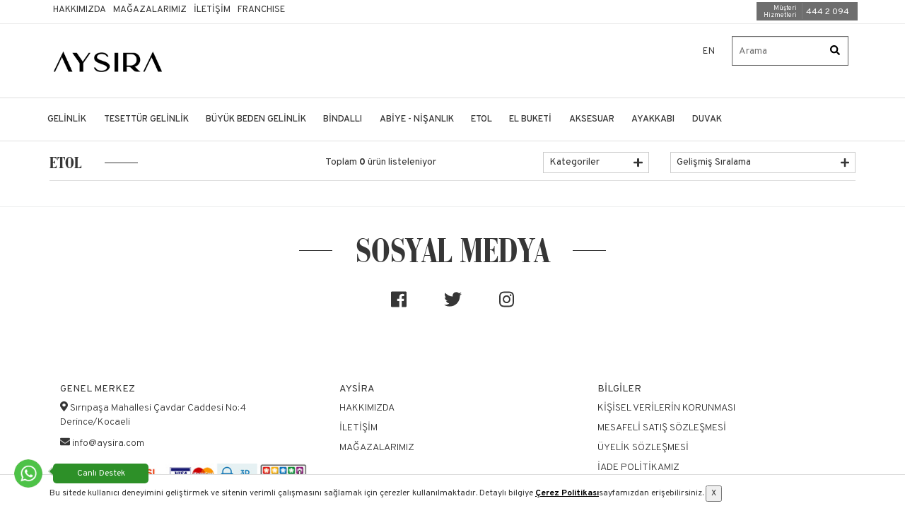

--- FILE ---
content_type: text/html; charset=utf-8
request_url: https://aysirashop.com/tr/n/etol/?tab=Top
body_size: 55641
content:

<!DOCTYPE html>
<html lang="tr" dir="ltr">
<head>
    <meta charset="utf-8" />
    <meta name="viewport" content="width=device-width, initial-scale=1.0" />
    <meta http-equiv="X-UA-Compatible" content="IE=edge" />
    <title>ETOL Modelleri, Ürünleri ve Fiyatları - aysirashop.com</title>
    <meta name="keywords" content="ETOL Modelleri, ETOL Ürünleri ETOL ürün Fiyatları. ETOL ürünleri, kampanya" />
    <meta name="description" content="ETOL Modelleri, ETOL Ürünleri ve Fiyatları. ETOL ürünkleri ile ilgili detaylı bilgi, kampanyalar ve yorumlar için tıklayınız" />
    <link rel="dns-prefetch" href="//cdnjs.cloudflare.com" />
    <link rel="dns-prefetch" href="//fonts.googleapis.com" />
    <link rel="dns-prefetch" href="//use.fontawesome.com" />
    <link href="/content/styles/lightbox.css" rel="stylesheet" />
    <link rel="stylesheet" href="https://cdnjs.cloudflare.com/ajax/libs/font-awesome/6.2.1/css/all.min.css" integrity="sha512-MV7K8+y+gLIBoVD59lQIYicR65iaqukzvf/nwasF0nqhPay5w/9lJmVM2hMDcnK1OnMGCdVK+iQrJ7lzPJQd1w==" crossorigin="anonymous" referrerpolicy="no-referrer" />
    <link href="/Content/Styles/reset?v=JMoJspikowDah2auGQBfQAWj1OShXxqAlXxhv_ZFVfQ1" rel="stylesheet"/>
<link href="//cdnjs.cloudflare.com/ajax/libs/twitter-bootstrap/3.4.1/css/bootstrap.min.css" rel="stylesheet"/>

    <link rel="preconnect" href="https://fonts.googleapis.com">
    <link rel="preconnect" href="https://fonts.gstatic.com" crossorigin>
    <link href="https://fonts.googleapis.com/css2?family=Montserrat:ital,wght@0,100;0,200;0,300;0,400;0,500;0,600;0,700;0,800;0,900;1,100;1,200;1,300;1,400;1,500;1,600;1,700;1,800;1,900&family=Overpass:ital,wght@0,100;0,200;0,300;0,400;0,500;0,600;0,700;0,800;0,900;1,100;1,200;1,300;1,400;1,500;1,600;1,700;1,800;1,900&display=swap" rel="stylesheet">
    <link rel="stylesheet" href="//cdnjs.cloudflare.com/ajax/libs/easy-autocomplete/1.3.5/easy-autocomplete.min.css" integrity="sha256-fARYVJfhP7LIqNnfUtpnbujW34NsfC4OJbtc37rK2rs=" crossorigin="anonymous" />
    <link href="/Content/Styles/app?v=zGfG7dwAVmScGW29318lEjeMAtJFWA2pAAPPAflIInM1" rel="stylesheet"/>

    <script src="//cdnjs.cloudflare.com/ajax/libs/modernizr/2.8.3/modernizr.min.js"></script>
<script src="//cdnjs.cloudflare.com/ajax/libs/respond.js/1.4.2/respond.min.js"></script>


    <link rel="shortcut icon" href="/favicon.ico" />
    <meta name="viewport" content="width=device-width, initial-scale=1, maximum-scale=1" />
    <meta name="msapplication-TileColor" content="#FFFFFF" />
    <meta name="msapplication-TileImage" content="/content/images/favicon-aysira.png" />
    <meta name="msapplication-config" content="/browserconfig.xml" />

    <meta property="og:url" content="https://aysirashop.com/tr/n/etol/?tab=Top" />
    <meta property="og:type" content="website" />
    <meta property="og:title" content="ETOL Modelleri, Ürünleri ve Fiyatları - aysirashop.com" />
    <meta property="og:description" content="ETOL Modelleri, ETOL Ürünleri ve Fiyatları. ETOL ürünkleri ile ilgili detaylı bilgi, kampanyalar ve yorumlar için tıklayınız" />
    <meta property="og:site_name" content="https://aysirashop.com/tr/n/etol/?tab=Top" />
    <meta property="og:image" content="http://aysirashop.interyazilim.com/content/images/favicon-aysira.png" />

    <meta name="twitter:image" content="http://aysirashop.interyazilim.com/content/images/favicon-aysira.png" />
    <meta name="twitter:card" content="summary" />
    <meta name="twitter:site" content="njoyonline" />
    <meta name="twitter:title" content="ETOL Modelleri, Ürünleri ve Fiyatları - aysirashop.com" />
    <meta name="twitter:description" content="ETOL Modelleri, ETOL Ürünleri ve Fiyatları. ETOL ürünkleri ile ilgili detaylı bilgi, kampanyalar ve yorumlar için tıklayınız" />

        <link rel="stylesheet" href="//cdnjs.cloudflare.com/ajax/libs/OwlCarousel2/2.3.4/assets/owl.carousel.min.css" integrity="sha256-UhQQ4fxEeABh4JrcmAJ1+16id/1dnlOEVCFOxDef9Lw=" crossorigin="anonymous" />    <link rel="stylesheet" href="//cdnjs.cloudflare.com/ajax/libs/ion-rangeslider/2.3.0/css/ion.rangeSlider.min.css" integrity="sha256-nv5vSBJAzPy+07+FvRvhV2UPpH87H/UnWMrA6nbEg7U=" crossorigin="anonymous" />
    <!-- Global site tag (gtag.js) - Google Analytics -->
<script async src="https://www.googletagmanager.com/gtag/js?id=G-9WD3LWVK4L"></script>
<script>
  window.dataLayer = window.dataLayer || [];
  function gtag(){dataLayer.push(arguments);}
  gtag('js', new Date());

  gtag('config', 'G-9WD3LWVK4L');
</script>
</head>
<body>
    <header id="myHeader">
        <div class="header-top">
            <div class="container">
                <div class="row">
                    <!--
                    -->

                    <div class="col-xs-12 col-sm-6 col-md-8">
                            <div class="navbar-collapse collapse" id="mainNav">
                                <ul>
                                        <li>
                                            <a href="/tr/icerik/hakkimizda" target="">Hakkımızda</a>
                                        </li>
                                        <li>
                                            <a href="/tr/icerik/magazalar/" target="">Mağazalarımız</a>
                                        </li>
                                        <li>
                                            <a href="/tr/icerik/iletisim/" target="">İletişim</a>
                                        </li>
                                        <li>
                                            <a href="/tr/form/franchise-basvuru" target="">Franchıse</a>
                                        </li>
                                </ul>
                                  <div class="mobil-none">
                                <div class="menu">
<ul>
        <li class="dropdown">
            <a class="anamen" href="/tr/n/gelinlik/">GELİNLİK</a>
            <div class="dropdown-menu">
                        <ul class="menu-box">
                            <a href="/tr/n/gelinlik/" class="menu-baslik">GELİNLİK</a>
                            <li class="mobil-tum"><a href="/tr/n/gelinlik/">TÜMÜ</a></li>
                                <li><a href="/tr/n/balik/">BALIK</a></li>
                                <li><a href="/tr/n/prenses/">PRENSES</a></li>
                                <li><a href="/tr/n/helen/">HELEN</a></li>
                                <li><a href="/tr/n/soft/">SOFT</a></li>
                                <li><a href="/tr/n/a-kesim/">A KESİM</a></li>
                                <li><a href="/tr/n/nkah/">NİKAH</a></li>
                                <li><a href="/tr/n/balo-tp/">BALO TİPİ</a></li>
                                <li><a href="/tr/n/after-party/">AFTER PARTY</a></li>
                                <li><a href="/tr/n/saten/">SATEN</a></li>
                                <li><a href="/tr/n/pileli/">PİLELİ</a></li>
                        </ul>
                    </div>
                    <div class="none">
                    </div>
        </li>
        <li class="dropdown">
            <a class="anamen" href="/tr/n/tesettur-gelinlik/">TESETT&#220;R GELİNLİK</a>
            <div class="dropdown-menu">
                        <ul class="menu-box">
                            <a href="/tr/n/tesettur-gelinlik/" class="menu-baslik">TESETT&#220;R GELİNLİK</a>
                            <li class="mobil-tum"><a href="/tr/n/tesettur-gelinlik/">TÜMÜ</a></li>
                                <li><a href="/tr/n/prenses-3/">PRENSES</a></li>
                                <li><a href="/tr/n/helen-5/">HELEN</a></li>
                                <li><a href="/tr/n/balik-2/">BALIK</a></li>
                                <li><a href="/tr/n/balo-tp-2/">BALO TİPİ</a></li>
                                <li><a href="/tr/n/soft-3/">SOFT</a></li>
                                <li><a href="/tr/n/a-kesim-2/">A KESİM</a></li>
                                <li><a href="/tr/n/saten-2/">SATEN</a></li>
                                <li><a href="/tr/n/nikah-2/">NİKAH</a></li>
                                <li><a href="/tr/n/pileli-2/">PİLELİ</a></li>
                        </ul>
                    </div>
                    <div class="none">
                    </div>
        </li>
        <li class="dropdown">
            <a class="anamen" href="/tr/n/buyuk-beden-gelnlk/">B&#220;Y&#220;K BEDEN GELİNLİK</a>
            <div class="dropdown-menu">
                        <ul class="menu-box">
                            <a href="/tr/n/buyuk-beden-gelnlk/" class="menu-baslik">B&#220;Y&#220;K BEDEN GELİNLİK</a>
                            <li class="mobil-tum"><a href="/tr/n/buyuk-beden-gelnlk/">TÜMÜ</a></li>
                                <li><a href="/tr/n/prenses-4/">PRENSES</a></li>
                                <li><a href="/tr/n/nikah/">NİKAH</a></li>
                                <li><a href="/tr/n/helen-10/">HELEN</a></li>
                                <li><a href="/tr/n/a-kesim-3/">A KESİM</a></li>
                                <li><a href="/tr/n/saten-5/">SATEN</a></li>
                                <li><a href="/tr/n/soft-7/">SOFT</a></li>
                                <li><a href="/tr/n/balik-7/">BALIK</a></li>
                        </ul>
                    </div>
                    <div class="none">
                    </div>
        </li>
        <li class="dropdown">
            <a class="anamen" href="/tr/n/bndalli/">BİNDALLI</a>
            <div class="dropdown-menu">
                        <ul class="menu-box">
                            <a href="/tr/n/bndalli/" class="menu-baslik">BİNDALLI</a>
                            <li class="mobil-tum"><a href="/tr/n/bndalli/">TÜMÜ</a></li>
                                <li><a href="/tr/n/balik-4/">BALIK</a></li>
                                <li><a href="/tr/n/helen-8/">HELEN</a></li>
                                <li><a href="/tr/n/prenses-5/">PRENSES</a></li>
                                <li><a href="/tr/n/tesettur-bindalli-3/">TESETT&#220;R</a></li>
                        </ul>
                    </div>
                    <div class="none">
                    </div>
        </li>
        <li class="dropdown">
            <a class="anamen" href="/tr/n/abiye-nisanlik/">ABİYE - NİŞANLIK</a>
            <div class="dropdown-menu">
                        <ul class="menu-box">
                            <a href="/tr/n/abiye-nisanlik/" class="menu-baslik">ABİYE - NİŞANLIK</a>
                            <li class="mobil-tum"><a href="/tr/n/abiye-nisanlik/">TÜMÜ</a></li>
                                <li><a href="/tr/n/helen-3/">HELEN</a></li>
                                <li><a href="/tr/n/prenses-2/">PRENSES</a></li>
                                <li><a href="/tr/n/balik-3/">BALIK</a></li>
                                <li><a href="/tr/n/soft-5/">SOFT</a></li>
                                <li><a href="/tr/n/saten-3/">SATEN</a></li>
                                <li><a href="/tr/n/tesettur/">TESETT&#220;R</a></li>
                        </ul>
                    </div>
                    <div class="none">
                    </div>
        </li>
        <li class="dropdown">
            <a class="anamen" href="/tr/n/etol/">ETOL</a>
            <div class="dropdown-menu">
                        <ul class="menu-box">
                            <a href="/tr/n/etol/" class="menu-baslik">ETOL</a>
                            <li class="mobil-tum"><a href="/tr/n/etol/">TÜMÜ</a></li>
                                <li><a href="/tr/n/etol-2/">ETOL</a></li>
                        </ul>
                    </div>
                    <div class="none">
                    </div>
        </li>
        <li class="dropdown">
            <a class="anamen" href="/tr/n/el-buket/">EL BUKETİ</a>
            <div class="dropdown-menu">
                        <ul class="menu-box">
                            <a href="/tr/n/el-buket/" class="menu-baslik">EL BUKETİ</a>
                            <li class="mobil-tum"><a href="/tr/n/el-buket/">TÜMÜ</a></li>
                                <li><a href="/tr/n/el-buketi/">EL BUKETİ</a></li>
                        </ul>
                    </div>
                    <div class="none">
                    </div>
        </li>
        <li class="dropdown">
            <a class="anamen" href="/tr/n/geln-taci-ve-sac-aksesuarlari/">AKSESUAR</a>
            <div class="dropdown-menu">
                        <ul class="menu-box">
                            <a href="/tr/n/geln-taci-ve-sac-aksesuarlari/" class="menu-baslik">AKSESUAR</a>
                            <li class="mobil-tum"><a href="/tr/n/geln-taci-ve-sac-aksesuarlari/">TÜMÜ</a></li>
                                <li><a href="/tr/n/eldiven/">ELDİVEN</a></li>
                                <li><a href="/tr/n/sapka/">ŞAPKA</a></li>
                                <li><a href="/tr/n/tac/">TA&#199;</a></li>
                                <li><a href="/tr/n/kep/">KEP</a></li>
                                <li><a href="/tr/n/yan-aksesuar/">YAN AKSESUAR</a></li>
                                <li><a href="/tr/n/kupe/">K&#220;PE</a></li>
                        </ul>
                    </div>
                    <div class="none">
                    </div>
        </li>
        <li class="dropdown">
            <a class="anamen" href="/tr/n/ayakkabi/">AYAKKABI</a>
            <div class="dropdown-menu">
                        <ul class="menu-box">
                            <a href="/tr/n/ayakkabi/" class="menu-baslik">AYAKKABI</a>
                            <li class="mobil-tum"><a href="/tr/n/ayakkabi/">TÜMÜ</a></li>
                        </ul>
                    </div>
                    <div class="none">
                    </div>
        </li>
        <li class="dropdown">
            <a class="anamen" href="/tr/n/duvak/">DUVAK</a>
            <div class="dropdown-menu">
                        <ul class="menu-box">
                            <a href="/tr/n/duvak/" class="menu-baslik">DUVAK</a>
                            <li class="mobil-tum"><a href="/tr/n/duvak/">TÜMÜ</a></li>
                        </ul>
                    </div>
                    <div class="none">
                    </div>
        </li>
    </ul>
    </div>
                                </div>
                                <script>
                                    if (window.innerWidth < 768) {

                                        Node.prototype.getElementsByTagNames = function (tags) {
                                            var elements = [];

                                            for (var i = 0, n = tags.length; i < n; i++) {
                                                elements = elements.concat(Array.prototype.slice.call(this.getElementsByTagName(tags[i])));
                                            }

                                            return elements;
                                        };

                                        var elems, mainNav = document.getElementById('mainNav');

                                        elems = mainNav.getElementsByTagNames(['img']);

                                        for (var i = 0; i < elems.length; i++) {
                                            elems[i].src = "/Content/Images/spacer.png";
                                        }
                                    }
                                </script>
                            </div> 
                        <div class="top-menu-link none">
                            <a href="tel:+90 532 696 73 56"><i class="fas fa-phone"></i> +90 532 696 73 56</a>
                            <a href=""><i class="far fa-envelope"></i> info@aysirashop.com</a>
                                                    </div>
                    </div>
                    <div class="col-xs-10 col-sm-6 col-md-4 top-menu-giris">
						<div class="musterih d-inline"><a href="tel:4442 094">
                        <p>M&#252;şteri Hizmetleri</p> 
                        <div class="tel">444 2 094</div></a></div>
                        <div class="d-inline">
                            <ul>
                                <!-- <li>
                                        <a href="">
                                    <i class="fas fa-map-marker-alt"></i> Mağaza Konumu
                                </a>
                                    </li>
                                -->
                                <li class="giris-link">
                                        <a href="/tr/hesabim/giris-yap/?registerForm=True" rel="nofollow">
                                            <i class="far fa-user"></i>Kayıt Olun
                                        </a>
                                        <a href="/tr/hesabim/giris-yap/" rel="nofollow">
                                            <span>veya</span> Giriş Yapın
                                        </a>
                                </li>
                            </ul> 
                        </div>
                    </div>
                </div>
            </div>
        </div>
        <div class="header-middle">
            <div class="container">
                <div class="row">
                    <div class="col-lg-2 col-xs-12 logo">
                        <a href="/tr" target="" class=""><img src="/Content/Uploads/Banners/AYSIRA_LOGO_Siyah.png" alt="" title="" /></a>
                    </div>
                    <div class="col-lg-10 col-xs-7">
                        <div class="sepet">
                            <a class="sepet-link">
                                <i class="sepet-icon">
                                    <img src="/content/images/bag-icon.jpg" alt="Sepet" />
                                    <span class="badge badge-light" id="headerCartTotalCountBtn"></span>
                                </i>
                                <!--  <strong id="headerCartTotalPrice"> </strong> -->
                                    <div class="shoppingcart_box">
                                        <ul id="headerCartItems"></ul>
                                        <div class="shoppingcart_fiyat">
                                            <p class="col-xs-8 text-left">
                                                Toplam &#220;r&#252;n Adedi
                                            </p>
                                            <p class="col-xs-4 text-right" id="headerCartTotalCount"></p>
                                        </div>
                                        <!--
                                        <div class="shoppingcart_toplam">
                                            <p class="col-xs-8 text-left">Toplam Tutar</p>
                                            <p class="col-xs-4 text-right" id="headerCartTotalPrice"></p>
                                        </div>
                                            -->
                                        <div class="shoppingcart_git">
                                            <a class="siparis-tmm" href="/tr/sepetim/">
                                                Alışverişi Tamamla
                                            </a>
                                        </div>
                                    </div>
                            </a>
                        </div>
                        <div class="top-icon">
                            <div class="aracontent">
                                <span>ARA</span> <i class="fa fa-search"></i>
                            </div>
                            <form id="searchbox" action="/tr/arama/?categorySlug=etol">
                                <button type="submit" class="button-ara">
                                   <i class="fa fa-search"></i>
                                </button>
                                <input type="text" id="search-box" name="q" placeholder="Arama" class="ara" />
                            </form>
                        </div>
                        <div class="lang">
                            <ul>
                                <li class="">
                                    
                                    <a href="/tr" class="ac-tr">TR</a>
                                    <a href="/en" class="ac-en">EN</a>
                                    <ul style="display: none;">
                                        <span><i></i>TR</span>
                                        <li><a href=" ">EN</a></li>
                                        <li><a href=" ">AR</a></li>
                                        <li><a href=" ">FA</a></li>
                                    </ul>
                                </li>
                            </ul>
                        </div>
                        <div class="iliked">
                            <a href="/tr/hesabim/listelerim/favorites/"><i></i>BEĞENDİKLERİM</a>
                        </div>
                    </div>
                </div>
            </div>
        </div>
        <div class="menu-body">
            <div class="container">
                <div class="row">
                    <nav class="navbar navbar-inverse" role="navigation">
                        <div class="navbar-header">
                            <button type="button" class="navbar-toggle" data-toggle="collapse" data-target="#mainNav">
                                <span class="icon-bar"></span>
                                <span class="icon-bar"></span>
                                <span class="icon-bar"></span>
                            </button>
                            <a class="navbar-brand" href="/">ETOL Modelleri, &#220;r&#252;nleri ve Fiyatları - aysirashop.com</a>
                        </div>
                        <div class="desk-none">
                        <div class="menu">
<ul>
        <li class="dropdown">
            <a class="anamen" href="/tr/n/gelinlik/">GELİNLİK</a>
            <div class="dropdown-menu">
                        <ul class="menu-box">
                            <a href="/tr/n/gelinlik/" class="menu-baslik">GELİNLİK</a>
                            <li class="mobil-tum"><a href="/tr/n/gelinlik/">TÜMÜ</a></li>
                                <li><a href="/tr/n/balik/">BALIK</a></li>
                                <li><a href="/tr/n/prenses/">PRENSES</a></li>
                                <li><a href="/tr/n/helen/">HELEN</a></li>
                                <li><a href="/tr/n/soft/">SOFT</a></li>
                                <li><a href="/tr/n/a-kesim/">A KESİM</a></li>
                                <li><a href="/tr/n/nkah/">NİKAH</a></li>
                                <li><a href="/tr/n/balo-tp/">BALO TİPİ</a></li>
                                <li><a href="/tr/n/after-party/">AFTER PARTY</a></li>
                                <li><a href="/tr/n/saten/">SATEN</a></li>
                                <li><a href="/tr/n/pileli/">PİLELİ</a></li>
                        </ul>
                    </div>
                    <div class="none">
                    </div>
        </li>
        <li class="dropdown">
            <a class="anamen" href="/tr/n/tesettur-gelinlik/">TESETT&#220;R GELİNLİK</a>
            <div class="dropdown-menu">
                        <ul class="menu-box">
                            <a href="/tr/n/tesettur-gelinlik/" class="menu-baslik">TESETT&#220;R GELİNLİK</a>
                            <li class="mobil-tum"><a href="/tr/n/tesettur-gelinlik/">TÜMÜ</a></li>
                                <li><a href="/tr/n/prenses-3/">PRENSES</a></li>
                                <li><a href="/tr/n/helen-5/">HELEN</a></li>
                                <li><a href="/tr/n/balik-2/">BALIK</a></li>
                                <li><a href="/tr/n/balo-tp-2/">BALO TİPİ</a></li>
                                <li><a href="/tr/n/soft-3/">SOFT</a></li>
                                <li><a href="/tr/n/a-kesim-2/">A KESİM</a></li>
                                <li><a href="/tr/n/saten-2/">SATEN</a></li>
                                <li><a href="/tr/n/nikah-2/">NİKAH</a></li>
                                <li><a href="/tr/n/pileli-2/">PİLELİ</a></li>
                        </ul>
                    </div>
                    <div class="none">
                    </div>
        </li>
        <li class="dropdown">
            <a class="anamen" href="/tr/n/buyuk-beden-gelnlk/">B&#220;Y&#220;K BEDEN GELİNLİK</a>
            <div class="dropdown-menu">
                        <ul class="menu-box">
                            <a href="/tr/n/buyuk-beden-gelnlk/" class="menu-baslik">B&#220;Y&#220;K BEDEN GELİNLİK</a>
                            <li class="mobil-tum"><a href="/tr/n/buyuk-beden-gelnlk/">TÜMÜ</a></li>
                                <li><a href="/tr/n/prenses-4/">PRENSES</a></li>
                                <li><a href="/tr/n/nikah/">NİKAH</a></li>
                                <li><a href="/tr/n/helen-10/">HELEN</a></li>
                                <li><a href="/tr/n/a-kesim-3/">A KESİM</a></li>
                                <li><a href="/tr/n/saten-5/">SATEN</a></li>
                                <li><a href="/tr/n/soft-7/">SOFT</a></li>
                                <li><a href="/tr/n/balik-7/">BALIK</a></li>
                        </ul>
                    </div>
                    <div class="none">
                    </div>
        </li>
        <li class="dropdown">
            <a class="anamen" href="/tr/n/bndalli/">BİNDALLI</a>
            <div class="dropdown-menu">
                        <ul class="menu-box">
                            <a href="/tr/n/bndalli/" class="menu-baslik">BİNDALLI</a>
                            <li class="mobil-tum"><a href="/tr/n/bndalli/">TÜMÜ</a></li>
                                <li><a href="/tr/n/balik-4/">BALIK</a></li>
                                <li><a href="/tr/n/helen-8/">HELEN</a></li>
                                <li><a href="/tr/n/prenses-5/">PRENSES</a></li>
                                <li><a href="/tr/n/tesettur-bindalli-3/">TESETT&#220;R</a></li>
                        </ul>
                    </div>
                    <div class="none">
                    </div>
        </li>
        <li class="dropdown">
            <a class="anamen" href="/tr/n/abiye-nisanlik/">ABİYE - NİŞANLIK</a>
            <div class="dropdown-menu">
                        <ul class="menu-box">
                            <a href="/tr/n/abiye-nisanlik/" class="menu-baslik">ABİYE - NİŞANLIK</a>
                            <li class="mobil-tum"><a href="/tr/n/abiye-nisanlik/">TÜMÜ</a></li>
                                <li><a href="/tr/n/helen-3/">HELEN</a></li>
                                <li><a href="/tr/n/prenses-2/">PRENSES</a></li>
                                <li><a href="/tr/n/balik-3/">BALIK</a></li>
                                <li><a href="/tr/n/soft-5/">SOFT</a></li>
                                <li><a href="/tr/n/saten-3/">SATEN</a></li>
                                <li><a href="/tr/n/tesettur/">TESETT&#220;R</a></li>
                        </ul>
                    </div>
                    <div class="none">
                    </div>
        </li>
        <li class="dropdown">
            <a class="anamen" href="/tr/n/etol/">ETOL</a>
            <div class="dropdown-menu">
                        <ul class="menu-box">
                            <a href="/tr/n/etol/" class="menu-baslik">ETOL</a>
                            <li class="mobil-tum"><a href="/tr/n/etol/">TÜMÜ</a></li>
                                <li><a href="/tr/n/etol-2/">ETOL</a></li>
                        </ul>
                    </div>
                    <div class="none">
                    </div>
        </li>
        <li class="dropdown">
            <a class="anamen" href="/tr/n/el-buket/">EL BUKETİ</a>
            <div class="dropdown-menu">
                        <ul class="menu-box">
                            <a href="/tr/n/el-buket/" class="menu-baslik">EL BUKETİ</a>
                            <li class="mobil-tum"><a href="/tr/n/el-buket/">TÜMÜ</a></li>
                                <li><a href="/tr/n/el-buketi/">EL BUKETİ</a></li>
                        </ul>
                    </div>
                    <div class="none">
                    </div>
        </li>
        <li class="dropdown">
            <a class="anamen" href="/tr/n/geln-taci-ve-sac-aksesuarlari/">AKSESUAR</a>
            <div class="dropdown-menu">
                        <ul class="menu-box">
                            <a href="/tr/n/geln-taci-ve-sac-aksesuarlari/" class="menu-baslik">AKSESUAR</a>
                            <li class="mobil-tum"><a href="/tr/n/geln-taci-ve-sac-aksesuarlari/">TÜMÜ</a></li>
                                <li><a href="/tr/n/eldiven/">ELDİVEN</a></li>
                                <li><a href="/tr/n/sapka/">ŞAPKA</a></li>
                                <li><a href="/tr/n/tac/">TA&#199;</a></li>
                                <li><a href="/tr/n/kep/">KEP</a></li>
                                <li><a href="/tr/n/yan-aksesuar/">YAN AKSESUAR</a></li>
                                <li><a href="/tr/n/kupe/">K&#220;PE</a></li>
                        </ul>
                    </div>
                    <div class="none">
                    </div>
        </li>
        <li class="dropdown">
            <a class="anamen" href="/tr/n/ayakkabi/">AYAKKABI</a>
            <div class="dropdown-menu">
                        <ul class="menu-box">
                            <a href="/tr/n/ayakkabi/" class="menu-baslik">AYAKKABI</a>
                            <li class="mobil-tum"><a href="/tr/n/ayakkabi/">TÜMÜ</a></li>
                        </ul>
                    </div>
                    <div class="none">
                    </div>
        </li>
        <li class="dropdown">
            <a class="anamen" href="/tr/n/duvak/">DUVAK</a>
            <div class="dropdown-menu">
                        <ul class="menu-box">
                            <a href="/tr/n/duvak/" class="menu-baslik">DUVAK</a>
                            <li class="mobil-tum"><a href="/tr/n/duvak/">TÜMÜ</a></li>
                        </ul>
                    </div>
                    <div class="none">
                    </div>
        </li>
    </ul>
    </div>
                        </div>
                    </nav>
                </div>
            </div>
        </div>
    </header>
    <div class="affix-h">
    </div>
        <div id="cookieConsent" class="cerez-box cookie-box" role="alert">
             <div class="container">
                <div class="row">
                    <div class="col-md-12">
                        <p>
Bu sitede kullanıcı deneyimini geliştirmek ve sitenin verimli çalışmasını sağlamak için çerezler kullanılmaktadır. Detaylı bilgiye <a href="/tr/icerik/cerez-politikasi/">Çerez Politikası</a>sayfamızdan erişebilirsiniz.                                <button type="button" class="cerez-btn" data-cookie-string=".AysiraShop.Consent=yes; expires=Thu Jan 21 2027 21:49:38 GMT+03:00; path=/; samesite=lax">X</button>
                        </p>
                    </div>
                        
                </div>
            </div>
        </div>
        <script>
            document.querySelector("#cookieConsent button[data-cookie-string]").addEventListener("click", function (el) {
                document.cookie = el.target.dataset.cookieString;
                document.querySelector("#cookieConsent").classList.add("hidden");
            }, false);
        </script>
    <a id="back-to-top" href="#" class="btn btn-primary back-to-top" role="button" title="Yukarı" data-toggle="tooltip" data-placement="left"><span class="glyphicon glyphicon-chevron-up"></span></a>

    
    
<div id="alertContainer" data-url="/tr/home/alert/">
</div>
    <input name="__RequestVerificationToken" type="hidden" value="3rzyQv6XUKxcJTBf8Mbq7IFwYGPTeon02ctBAMiV269TnWBnTSl8GxlwEC10QWFi2RstOykpAXFtt007gKqcVu_e2CQ1" /><div class="liste-bread none">    
<section class="bread">
    <div class="container">
        <div class="row">
            <div class="col-lg-12">
                <ol class="breadcrumb">
                    <li><a href="/"><em class="fa fa-home"></em></a></li>
                                    <li><a href="/tr/n/etol/" title="ETOL">ETOL</a></li>
                </ol>
            </div>
        </div>
    </div>
</section>
</div><section class="urun_liste">    <div class="container">        <div class="row">            <div class="col-md-12">                <div class="row">                    <div class="col-md-4">                            <div class="urun_liste_baslik">                                <strong>ETOL</strong>                            </div>                    </div>                    <div class="col-md-3">                        <p class="counttotal">                            Toplam <strong>0</strong> ürün listeleniyor                        </p>                        <nav>                            <div class="nav nav-tabs nav-fill">                                <a class="nav-item nav-link" href="https://aysirashop.com/tr/n/etol/?tab=All">                                    T&#252;m &#220;r&#252;nler                                </a>                                <a class="nav-item nav-link" href="https://aysirashop.com/tr/n/etol/?tab=Campaign">                                    Kampanyalı &#220;r&#252;nler                                </a>                                                                <a class="nav-item nav-link active" href="https://aysirashop.com/tr/n/etol/?tab=Top">                                    &#199;ok Satanlar                                </a>                            </div>                        </nav>                    </div>                    <div class="col-md-3 none">                    </div>                    <div class="col-md-2 col-xs-6"><form action="/tr/n/etol/" id="filterForm" method="get"><input id="Sinif" name="Sinif" type="hidden" value="" /><input id="Brands" name="Brands" type="hidden" value="" /><input id="Ozellik" name="Ozellik" type="hidden" value="" /><input id="q" name="q" type="hidden" value="" />                            <!--                            <div class="well">                                <h4>Kelime İle Ara</h4>                                <div class="input-group">                                    <input class="form-control" id="q" name="q" type="text" value="" />                                                                    </div>                            </div>                            -->                                <div class="kat-content">                                    <div class="kat-title">                                        Kategoriler  <i class="fa fa-plus"></i>                                    </div>                                    <div class="kat-body">                                                <a class="filtre-link" href="/tr/n/etol-2/">ETOL</a>                                    </div>                                </div>                            <div class="panel panel-default none">                                <div class="panel-heading">                                    Fiyat Aralığı                                </div>                                <div class="panel-body col-md-9">                                    <input class="form-control" id="MinPrice" name="MinPrice" placeholder="En az" type="text" value="" />                                    <input class="form-control" id="MaxPrice" name="MaxPrice" placeholder="En çok" type="text" value="" />                                                                    </div>                                <div class="col-md-3">                                    <button class="filtre-btn filter-btn" type="submit"><i class="fas fa-caret-right"></i></button>                                </div>                            </div></form>                    </div>                    <div class="col-md-3 col-xs-6">                        <div class="filtre-box">                            <p class="filtre-box-p">Gelişmiş Sıralama <i class="fa fa-plus"></i></p>                            <div class="list-alan">                                <a href="/tr/n/etol/?sort=Fiyat&amp;direction=Ascending&amp;tab=Top">                                    <em class="glyphicon glyphicon-sort-by-attributes"></em>                                    Fiyata G&#246;re Artan                                </a>                                <a href="/tr/n/etol/?sort=Fiyat&amp;direction=Descending&amp;tab=Top">                                    <em class="glyphicon glyphicon-sort-by-attributes-alt"></em>                                    Fiyata G&#246;re Azalan                                </a>                                <a href="/tr/n/etol/?sort=ResmiAdi&amp;direction=Ascending&amp;tab=Top">                                    <em class="glyphicon glyphicon-sort-by-alphabet"></em>                                    &#220;r&#252;n Adına G&#246;re A-Z                                </a>                                <a href="/tr/n/etol/?sort=ResmiAdi&amp;direction=Descending&amp;tab=Top">                                    <em class="glyphicon glyphicon-sort-by-alphabet-alt"></em>                                    &#220;r&#252;n Adına G&#246;re Z-A                                </a>                            </div>                        </div>                    </div>                </div>                <!--                                    -->                <div class="tab-content py-3 px-3 px-sm-0">                    <div class="row">                        <div class="col-md-12">                        </div>                    </div>                    <!--                        <div class="marka-aciklama">ETOL ile ilgili tüm merak ettiklerinizi satış uzmanlarımıza sorabilirsiniz.</div>                        -->                </div>            </div>        </div>    </div></section>
    <div class="container">
        <div class="bulten-box">
            <div class="h3">
                B&#252;ltene Kayıt Olun
            </div>
            <div class="bulten-input">
<form action="/tr/api/subscribe/" id="subscribeForm" method="post"><input name="__RequestVerificationToken" type="hidden" value="0D6LLCtvBgcPIY2llDjXjupp0o5MzfipOo4_wkze1jDQ39gNkOW_wcXfIy_LF1xbUqYqDEIh2DeMu5bbUR9GxuYhzmQ1" />                    <input name="email" class="bulten" placeholder="E-posta adresinizi yazın" />
                    <button class="bulten-btn" type="submit" id="btnSubscribe">
                        Şimdi abone ol <i class="fas fa-caret-right"></i>
                    </button>
                    <div class="alert"></div>
</form>            </div>
        </div>
    </div>
    <footer>
        <div class="container">
            <div class="footer-top">
                <div class="col-md-3">
                    <div class="design"></div>
                </div>
            </div>
            <div class="social">
                <strong>SOSYAL MEDYA</strong>
                <nav>
                    <a href="https://m.facebook.com/aysira " aria-label="Sosyal medya" target="_blank"><i class="fab fa-facebook"></i></a>
                    <a href="https://twitter.com/aysirawedding " aria-label="Sosyal medya" target="_blank"><i class="fab fa-twitter"></i></a>
                    <a href="https://instagram.com/aysirawedding/ " aria-label="Sosyal medya" target="_blank"><i class="fab fa-instagram"></i></a>
                </nav>
            </div>
            <div class="row">
                <div class="col-lg-12">
                    <div class="col-md-3 footer-company">
                    </div>
                    <div class="col-md-4">
                        <div class="h3">
                            Genel Merkez
                        </div>
                        <ul class="footer-iletisim">
                            <li>
                                <i class="fas fa-map-marker-alt"></i>
                                Sırrıpaşa Mahallesi &#199;avdar Caddesi No:4 Derince/Kocaeli
                            </li>
                            <li>
                                <i class="fas fa-envelope"></i>
                                <a href="mailto:info@aysira.comm"> info@aysira.com</a>
                            </li>
                        </ul>
                    <img src="/Content/images/logolar-3d.jpg" alt="" title="">
                    </div>
                    <div class="col-md-8 col-sm-6">
                                <div class="col-md-6">
                                    <h3>aysira</h3>
                                        <a href="/tr/icerik/hakkimizda" target="" rel="nofollow">Hakkımızda</a>
                                        <a href="/tr/icerik/iletisim/" target="" rel="nofollow">İletişim</a>
                                        <a href="/tr/icerik/magazalar/" target="" rel="nofollow">Mağazalarımız</a>
                                </div>
                                <div class="col-md-6">
                                    <h3>Bilgiler</h3>
                                        <a href="/tr/icerik/kisisel-verilen-korunmasi-kanunu/" target="" rel="nofollow">Kişisel Verilerin Korunması</a>
                                        <a href="/tr/icerik/satis-sozlesmesi/" target="" rel="nofollow">Mesafeli Satış S&#246;zleşmesi</a>
                                        <a href="/tr/icerik/uyelik-sozlesmesi/" target="" rel="nofollow">&#220;yelik S&#246;zleşmesi</a>
                                        <a href="/tr/icerik/ade-politikamiz/" target="" rel="nofollow">İade Politikamız</a>
                                        <a href="/tr/icerik/cerez-politikasi/" target="" rel="nofollow">&#199;erez Politikası</a>
                                        <a href="/tr/icerik/gizlilik-ve-guvenlik/" target="" rel="nofollow">Gizlilik ve G&#252;venlik</a>
                                        <a href="/tr/icerik/odeme-ve-teslimat/" target="" rel="nofollow">&#214;deme ve Teslimat</a>
                                </div>
                    </div>
                </div>
            </div>
        </div>
    </footer>
    <section class="enalt">
        <div class="container">
            <div class="row">
                <div class="col-md-9 bank">

                </div>
                <div class="col-md-3 text-right">
                    <div>
                        Telif Hakları © <span>Aysira</span> Tüm Hakları Saklıdır
                    </div>
                </div>
            </div>
        </div>
    </section>
    <div class="whatsapp-holder">
        <div class="what">
            <div class="what-wrapper">
                <a href="https://wa.me/905337260294" target="_blank"><img src="/content/images/whatsapp-icon.png" alt="WhatsApp"></a>
                <div class="whatl">
                    <a class="whatsa" href="https://wa.me/905337260294" target="_blank">Canlı Destek</a>
                </div>
            </div>
        </div>
    </div>
    <div id="cartModal" class="modal fade" role="dialog" tabindex="-1">
    <div class="modal-dialog">
        <div class="modal-content">
            <div class="modal-header">
                <button type="button" class="close" data-dismiss="modal">&times;</button>
                <h4 class="modal-title" id="cartModalTitle"></h4>
            </div>
            <div class="modal-body" id="cartModalBody"></div>
            <div class="modal-footer">
                    <button type="button" class="siparis-tmm" data-dismiss="modal">
                        Alışverişe Devam Et
                    </button>
<a class="go-sepet" href="/tr/sepetim/">Sepete Git</a>            </div>
        </div>
    </div>
</div>
    <div id="messageModal" class="modal fade" role="dialog" tabindex="-1">
    <div class="modal-dialog">
        <div class="modal-content">
            <div class="modal-header">
                <a href="#" data-dismiss="modal" aria-hidden="true" class="close">×</a>
                <h3 id="messageModalTitle"></h3>
            </div>
            <div class="modal-body" id="messageModalBody"></div>
            <div class="modal-footer">
                <a href="#" data-dismiss="modal" aria-hidden="true" class="btn secondary">
                    Kapat1
                </a>
            </div>
        </div>
    </div>
</div>


    <script src="//cdnjs.cloudflare.com/ajax/libs/jquery/3.4.1/jquery.min.js"></script>
<script src="//cdnjs.cloudflare.com/ajax/libs/twitter-bootstrap/3.4.1/js/bootstrap.min.js"></script>
<script src="//use.fontawesome.com/releases/v5.6.3/js/all.js"></script>

    <script src="/Content/Scripts/lightbox.js"></script>
    <script src="/Content/Scripts/bootstrap-swipe-carousel.min.js"></script>
    <script src="/Content/Scripts/swc.js"></script>
    <script src="//cdnjs.cloudflare.com/ajax/libs/jquery.maskedinput/1.4.1/jquery.maskedinput.min.js" integrity="sha256-+4KHeBj6I8jAKAU8xXRMXXlH+sqCvVCoK5GAFkmb+2I=" crossorigin="anonymous"></script>
    <script src="//cdnjs.cloudflare.com/ajax/libs/easy-autocomplete/1.3.5/jquery.easy-autocomplete.min.js" integrity="sha256-aS5HnZXPFUnMTBhNEiZ+fKMsekyUqwm30faj/Qh/gIA=" crossorigin="anonymous"></script>
	<script src="/Content/Scripts/jquery-validate/jquery.validate.min.js"></script>
    <script src="/Content/Scripts/jquery-ajax-unobtrusive/jquery.unobtrusive-ajax.min.js"></script>
    <script src="/Content/Scripts/jquery-validation-unobtrusive/jquery.validate.unobtrusive.min.js"></script>
    <script>
        var addressFormUrl = "/tr/checkout/addressform/";
        var addressDeleteUrl = "/tr/checkout/deleteaddress/";
        var cartQuantityUpdateUrl = "/tr/api/addorupdate/";
        var cartIndexUrl = "/tr/api/cart/";
        var cartItemsUrl = "/tr/api/getcartitems/";
        var productInfoUrl="/tr/api/productinfo/";
        var searchSuggestUrl = "/tr/api/searchsuggestions/";
        var regionsUrl = "/tr/api/getregions/";
        var citiesUrl = "/tr/api/getcities/";
        var applyDiscountUrl = "/tr/cart/applydiscount/";
        var getContentUrl = "/tr/home/getcustomcontent/";
        var searchSuggestionsProductsLabel = "-- &#220;r&#252;nler --"
        var pleaseWaitLabel = "L&#252;tfen Bekleyin";


        var addMsg = "Ürün Sepetinize Eklendi";
        var remMsg = "Ürün Sepetinizden Kaldırıldı";


        $('ul li.dropdown').hover(function () {
            $(this).find('.dropdown-menu').stop(true, true).delay(200).fadeIn(500);
        }, function () {
            $(this).find('.dropdown-menu').stop(true, true).delay(200).fadeOut(500);
        });

        $(document).ready(function () {

            $(".anamen").click(function () {
                if (window.innerWidth < 768) {
                    $(this).next(".mega-dropdown-menu").toggle();
                }
            });
            $(".mobil-filtre").click(function () {
                if (window.innerWidth < 768) {
                    $("#filterForm").toggle("");
                }
            });
			$(".marka-seri-mobil").click(function () {
                if (window.innerWidth < 768) {
                    $(".marka-seri").toggle("");
                }
            });
			$(".diger-seri-bsl").click(function () {
                    $(".diger-seri-list").toggle("");

            });
			 $(".hediye-sec").click(function () {
                if (window.innerWidth < 768) {
                    $(".hediye-sec-ban").toggle("");
                }
			 });
			 $(".top-icon").click(function () {
			     $(".easy-autocomplete").addClass("aara");
			     
			 });
			 $('*').click(function(e){
			 if (!$(event.target).is(".top-icon") && !$(e.target).is('.top-icon *')) {
			     $(".easy-autocomplete").removeClass("aara");
			 }
			 });
			 $(".hediye-sec").click(function () {
			     if (window.innerWidth < 768) {
			         $(".hediye-sec-ban").toggle("");
			     }
			 });
			 $(".filtre-box-p").click(function () {
			     $(".list-alan").toggle("");
			     $(".filtre-box-p").toggleClass("carp");

			 });
			 $(".kat-title").click(function () {
			     $(".kat-body").toggle("");
			     $(".kat-title").toggleClass("carpi");

			 });
			 /*$(".tum-kategoriler").click(function () {
			     $(".navbar-nav").toggle("");
            });*/
            var slider = $("#myCarousel");
            if (slider.length) {
                slider.carousel().swipeCarousel({
                    sensitivity: "high"
                });
            }

            $("#top-ann").carousel();

            $(window).scroll(function () {
                if ($(this).scrollTop() > 50) {
                    $('#back-to-top').fadeIn();
                } else {
                    $('#back-to-top').fadeOut();
                }
            });

            $('#back-to-top').click(function () {
                $('#back-to-top').tooltip('hide');
                $('body,html').animate({
                    scrollTop: 0
                }, 800);
                return false;
            });

            $('#back-to-top').tooltip('show');
        });
        function toggleIcon(e) {
            $(e.target)
                .prev('.panel-heading')
                .find(".more-less")
                .toggleClass('glyphicon-plus glyphicon-minus');
        }
        $('.panel-group').on('hidden.bs.collapse', toggleIcon);
        $('.panel-group').on('shown.bs.collapse', toggleIcon);
    </script>
 
    <script src="//use.typekit.net/sgr0nsm.js"></script>
<script>
        $(document).ready(function () {
            $("#telefon_1_3").mask('9999999999');


        })
    </script>
    <script>

        $(document).ready(function () {
            if (window.innerWidth < 768) {
                $(".dropdown.mega-dropdown").find("a:first").each(function () {
                    $(this).attr("href", "#");
                });
            }
            $(".mobil-leftmenu").click(function () {

                $(".left-menu").toggle("");

            });
            /*$(".uzman-de").click(function () {
                $("iframe").show("");

            });*/
        });

        $(window).on("scroll", function () {
            if ($(window).scrollTop() > 175) {
                $('.affix-h').addClass('affix-hight');
                $('header').addClass('affix');
            }

            else {
                $('.affix-h').removeClass('affix-hight');
                $('header').removeClass('affix');
            }
        })
    </script>
    <script src="/Content/Scripts/app?v=xCTfALJG-oUHcrzHEfhrzWzJPF3GjfI_vwMimn-Y6b81"></script>

        <script src="//cdnjs.cloudflare.com/ajax/libs/OwlCarousel2/2.3.4/owl.carousel.min.js" integrity="sha256-pTxD+DSzIwmwhOqTFN+DB+nHjO4iAsbgfyFq5K5bcE0=" crossorigin="anonymous"></script>    <script src="//cdnjs.cloudflare.com/ajax/libs/ion-rangeslider/2.3.0/js/ion.rangeSlider.min.js" integrity="sha256-eXdxIh/sjKTNi5WyC8cKHekwPywORiomyiMFyZsowWw=" crossorigin="anonymous"></script>    <script>       $(document).ready(function () {           $(".marka-carousel").owlCarousel({               loop: true,               margin: 10,               nav: true,               responsive: {                   0: {                       items: 1,                       nav: true                   },                   600: {                       items: 2,                       nav: false                   },                   1000: {                       items: 4,                       nav: true,                       loop: false                   }               }           });           if ($(".input-range").length > 0) {               $(".input-range").ionRangeSlider({                   type: "double",                   min: 0,                    max: 0,                    from: 0,                    to: 0,                    prefix: "₺"                });            };            /*$("#filterForm").submit(function (e) {                e.preventDefault();                var _form = $(this);                var data = {};                var formData = _form.serializeArray();                $.each(formData, function (index, value) {                    var data_name = formData[index].name;                    var data_value = formData[index].value;                    if (data_value !== "") {                        data[data_name] = data_value;                    }                });                _form.submit();            });*/            var btnFilterCtrl = $(".filter-btn");            var siniflarCtrl = $("input[name='snf']");            var brandsCtrl = $("input[name='brand']");            var attributesCtrl = $("input[name='ozl']");            brandsCtrl.on("change", function () {                btnFilterCtrl.click();            });            attributesCtrl.on("change", function () {                btnFilterCtrl.click();            });            btnFilterCtrl.click(function (e) {                e.preventDefault();                var snfIds = $("input[name='snf']:checked").map(function () {                    return $(this).val();                }).get().join(",");                var brandIds = $("input[name='brand']:checked").map(function () {                    return $(this).val();                }).get().join(",");                var ozlIds = $("input[name='ozl']:checked").map(function () {                    return $(this).val();                }).get().join(",");                $("#Sinif").val(snfIds);                $("#Brands").val(brandIds);                $("#Ozellik").val(ozlIds);                siniflarCtrl.attr("disabled", true);                brandsCtrl.attr("disabled", true);                attributesCtrl.attr("disabled", true);                $("form").submit();            });            $("#BrandCatList").change(function (e) {                var url = $("#BrandCatList option:selected").val();                if (url.length)                    window.location.href = url;            });        });    </script>

</body>
</html>


--- FILE ---
content_type: text/css; charset=utf-8
request_url: https://aysirashop.com/Content/Styles/app?v=zGfG7dwAVmScGW29318lEjeMAtJFWA2pAAPPAflIInM1
body_size: 200926
content:
/* Küçültme başarısız oldu. Küçültülmeyen içerik döndürülüyor.
(137,25): run-time error CSS1038: Expected hex color, found '#dddd'
(565,21): run-time error CSS1038: Expected hex color, found '#transparent'
(1984,10): run-time error CSS1038: Expected hex color, found '#e07363636'
(2898,27): run-time error CSS1062: Expected semicolon or closing curly-brace, found ':'
(5842,24): run-time error CSS1031: Expected selector, found '/'
(5842,24): run-time error CSS1025: Expected comma or open brace, found '/'
(6696,33): run-time error CSS1046: Expect comma, found '0'
(6696,37): run-time error CSS1046: Expect comma, found '/'
(6778,76): run-time error CSS1046: Expect comma, found '116'
(6778,83): run-time error CSS1046: Expect comma, found '/'
(6918,23): run-time error CSS1046: Expect comma, found '247'
(6918,30): run-time error CSS1046: Expect comma, found ')'
(7358,18): run-time error CSS1035: Expected colon, found '#363636-size'
(7487,10): run-time error CSS1038: Expected hex color, found '#363636363636'
(7495,1): run-time error CSS1019: Unexpected token, found '}'
(7504,10): run-time error CSS1038: Expected hex color, found '#DF3636365'
(8464,59): run-time error CSS1030: Expected identifier, found '#363636'
(8464,66): run-time error CSS1031: Expected selector, found ';'
(8464,66): run-time error CSS1025: Expected comma or open brace, found ';'
(8465,1): run-time error CSS1019: Unexpected token, found '}'
(8597,1): run-time error CSS1019: Unexpected token, found '@import'
(8597,9): run-time error CSS1019: Unexpected token, found 'url('https://fonts.googleapis.com/css2?family=Montserrat:ital,wght@0,100;0,200;0,300;0,400;0,500;0,600;0,700;0,800;0,900;1,100;1,200;1,300;1,400;1,500;1,600;1,700;1,800;1,900&family=Overpass:ital,wght@0,100;0,200;0,300;0,400;0,500;0,600;0,700;0,800;0,900;1,100;1,200;1,300;1,400;1,500;1,600;1,700;1,800;1,900&display=swap')'
 */
@font-face {
  font-family: '00379regular';
  font-display: block;
  src: url("/content/fonts/00379-webfont.woff2") format("woff2"), url("/content/fonts/00379-webfont.woff") format("woff");
  font-weight: normal;
  font-style: normal;
}

.sepet, li.giris-link, a.sepete-ekle, .bedeb-body, .row.detay-rait, .ozellik, .details h3, .iliked, .begenme a, .list-like, .sepet-alan-fi p:nth-child(2) {
    display: none !important;
}
.item .sepete-ekle {
    display: none !important;
}

.indirim-kiralik {
    display: none;
}
.instagram h2 a {
  color: #363636;
}
.instagram h2 a {
  color: #363636;
  text-decoration: none;
}


.row.fiayatlama.fiyatlamaayri .col-xs-3 {
  display: block;
}
.row.fiayatlama.fiyatlamaayri .col-xs-7 {
  max-width: 100%;
  width: inherit;
  text-align: center;
  display: flex;
  justify-content: center;
  flex-direction: column;
}

.havale-odeme {
  font-size: 18px;
  padding: 10px;
  font-weight: bold;
}
.havale-odeme span {
  color: #363636;
  font-weight: 900;
} 

.row.fiayatlama.indirimsizfiyatlama strong {
    transform: inherit;
    display: block;
}
.row.fiayatlama.indirimsizfiyatlama .col-xs-7 {
    width: 100%;
}

.row.fiyatlamaayri strong {
    transform: inherit!important;
    display: block;
}

.row.fiayatlama.indirimsizfiyatlama .col-xs-3, .row.fiayatlama.indirimsizfiyatlama .col-xs-2 {
    display: block;
}


.kurdele {
  display: block;
}
#myCarousel .carousel-indicators {
  z-index: 1;
}
.col-auto.kampny img {
  width: 48px;
}
.slider-video img, #box3 img {
  width: 100%
}
.affix-h {}
.avantaj-box span.buyut {
  font-size: 26px;
  line-height: 28px;
  bottom: -4px;
  position: relative;
}
.avantaj-box {
  color: #f20000;
  padding: 3px 8px 2px 9px;
  line-height: 19px;
  position: absolute;
  font-weight: 800;
  z-index: 1;
  font-family: '00379regular';
  top: 5px;
  border: 2px solid #f20000;
  right: 109px;
  border-radius: 78px;
  font-size: 11px;
}
.affix-hight {
  height: 200px;
}
.mobil-none {
  display: none;
}
.desk-none {
  display: block;
}
.imageCoverBox {
  height: 843px;
}
.lazy {
  max-width: 100%;
}
.indirim-box {
  background: #d9f6e7;
  font-size: 16px;
  padding: 15px 15px 9px 15px;
  margin-bottom: 20px;
  border-bottom: 5px solid #363636;
}
.details h3 {
  position: relative;
  margin-bottom: 20px;
}
.beden-tablo {
  position: absolute;
  right: 0;
  top: -6px;
  padding: 9px 10px;
  border: solid 1px #ddd;
  font-size: 14px;
}
#installments {
  padding: 15px 0 0;
  border-top: solid 1px #dddd;
}
#installments #installments {
  padding: 0;
  border: 0;
}
.siparis-bg #installments label {
  border-bottom: solid 1px #ddd;
  padding-bottom: 10px;
}
.siparis-bg .adreslerim button {
  background: #111;
  box-shadow: none;
  border: solid 1px #111;
  padding: 7px 15px;
  color: white;
}
.soralan {
  padding: 30px 0 0;
  border-top: solid 1px #e2e2e2;
}
.ozel-aciklama img {
  max-width: 100%;
}
.ozel-aciklama iframe {
  max-width: 100% !important;
}
.fa-whatsapp {
  width: 1.5em;
  font-size: 18px;
  color: green;
}
.tamamlayici-body {
  height: 190px;
  position: relative;
  display: none;
}
.tamamlayici {
  position: absolute;
  top: -170px;
  width: 100%;
}
.tamamlayici-body h2 {
  display: flex;
  width: 100%;
  justify-content: center;
  align-items: center;
  text-align: center;
  font-family: 'Overpass';
  font-size: 16px;
  font-weight: 400;
  margin: 0;
  color: #363636;
  border: none;
  position: relative;
  top: 180px;
  z-index: 1;
}
.tamamlayici-body h2:before, .tamamlayici-body h2:after {
  content: '';
  border-top: 1px solid #b7b7b7;
  margin: 0 10px 0 0;
  flex: 1 0 10px;
}
.tamamla .cloned {
  /*display:none;*/
}
.tamamla .item {
  position: relative;
  min-height: 180px;
}
.tamamla-img {
  width: 40%;
  float: left;
}
.tamamla-txt {
  width: 60%;
  padding: 5px;
  background: #f8f8f8;
  float: left;
}
.tamamla-box {
  display: none;
  position: absolute;
  top: -165px;
  left: 0px;
  width: 100%;
  background: #363636;
  color: white;
  padding: 10px;
  font-size: 14px;
}
.tamamla-box p {
  height: 145px;
  overflow-y: scroll;
  margin: 0;
}
.tamamla-box p::-webkit-scrollbar-track {
  -webkit-box-shadow: inset 0 0 6px rgba(0, 0, 0, 0.3);
  border-radius: 10px;
  background-color: #F5F5F5;
}
.tamamla-box p::-webkit-scrollbar {
  width: 7px;
  background-color: #F5F5F5;
}
.tamamla-box p::-webkit-scrollbar-thumb {
  border-radius: 10px;
  -webkit-box-shadow: inset 0 0 6px rgba(0, 0, 0, .3);
  background-color: #363636;
}
.tamamla .item:hover .tamamla-box {
  display: block;
}
.tamamla-box:after {
  content: '';
  position: absolute;
  top: 100%;
  left: 50%;
  margin-left: -10px;
  width: 0;
  height: 0;
  border-top: solid 10px #363636;
  border-left: solid 10px transparent;
  border-right: solid 10px transparent;
}
.tamamla-box .ta-close {
  display: none;
  position: absolute;
  top: 92%;
  left: 48.4%;
  color: #fff;
  font-weight: 700;
  font-size: 20px;
  z-index: 9;
}
.taciklama {
  display: none;
}
.tamamla .owl-stage-outer {
  padding-top: 180px;
}
.tamamla .owl-nav {
  top: 143.5px !important;
}
.tamamla .owl-nav span {
  font-size: 78px;
}
.preview .tamamla .owl-prev {
  position: absolute;
  left: -9px;
}
.preview .tamamla .owl-next {
  position: absolute;
  right: 0px;
}
.tamamla .item .urun-ad {
  display: block;
  text-align: left;
  padding: 1px 5px 0;
  font-size: 12px;
  font-weight: 400;
  line-height: 16px;
  color: #363636;
  max-height: 85px;
}
.tamamla .item .fiyat-alan {
  display: block;
  text-align: center;
  padding: 0px;
  height: 55px;
}
.tamamla .item .indirim {
  width: 100px;
  background: #363636;
  font-size: 12px;
  color: #fff;
  padding: 1px 4px;
  text-align: center;
  display: block;
  margin: 0 auto 5px;
  position: relative;
}
.tamamla .item .indirim:after {
  border-left: 5px solid transparent;
  border-right: 5px solid transparent;
  border-top: 5px solid #363636;
  content: "";
  right: 10px;
  position: absolute;
  bottom: -5px;
}
.tamamla .item .indirimsiz-f {
  color: #727272;
  text-decoration: line-through;
  font-size: 12px;
  font-weight: 400;
  display: block;
  float: left;
  font-family: tahoma;
}
.tamamla .item .indirimli-f {
  color: #363636;
  font-size: 14px;
  font-weight: bold;
  display: block;
  float: right;
}
.tamamla .item .sepete-ekle {
  color: #363636;
  background: #fff;
  font-size: 15px;
  font-weight: 400;
  padding: 3px 6px;
  margin-top: 20px;
  width: auto;
  margin: 0 40px 0 0;
  display: inline-block !important;
  text-transform: inherit;
  border: solid 1px #363636;
  float: right;
}
.taciklama {
  color: #363636;
  background: #fff;
  font-size: 15px;
  font-weight: 400;
  padding: 3px 6px;
  margin-top: 20px;
  width: auto;
  margin: 0 0 0 40px;
  text-transform: inherit;
  border: solid 1px #363636;
  float: left;
  clear: both;
}
.tamamla .item .sepete-ekle svg {
  margin-left: 15px;
  font-weight: bold;
}
.tamamla .item .sepete-ekle:hover {
  background: #363636;
  color: #fff;
}
.what {
  margin: 0;
  padding: 0;
  border: 0;
  position: fixed;
  z-index: 16000160;
  text-align: center;
  overflow: hidden;
  bottom: 20px;
  right: unset;
  left: 20px;
}
.what a {
  width: 40px;
  height: 50px;
  display: block;
  float: left;
}
.whatl {
  position: relative;
  float: right;
  margin-left: 15px;
  margin-top: 6px;
}
.whatl a {
  width: 135px;
  height: 28px;
  display: block;
  float: left;
}
.whatl a:hover {
  color: #fff;
}
.whatsa {
  padding: 5px 10px 5px 10px;
  line-height: 18px;
  max-height: 34px;
  max-width: 135px;
  overflow: hidden;
  word-wrap: break-word;
  font-size: 12px;
  background: #2d9028;
  border-radius: 5px;
  float: left;
  color: #ffffff;
}
.whatsa:before, .whatsa:after {
  content: '';
  position: absolute;
  background: #2d9028;
  border-bottom: 1px solid #e2e2e2;
  border-right: 1px solid #e2e2e2;
  left: -5px;
  top: 40%;
  margin-top: -4px;
  width: 8px;
  height: 8px;
  z-index: 1;
  -ms-transform: rotate(135deg);
  -webkit-transform: rotate(135deg);
  -moz-transform: rotate(135deg);
  -o-transform: rotate(135deg);
  transform: rotate(135deg);
}
.deskSlider {
  width: 100%;
  height: 860px;
  background-repeat: no-repeat;
  background-position: top;
  background-size: cover;
}
/*slıder*/
img {
  max-width: 100%;
}
.sliderpad {
  padding: 50px;
  padding-top: 0px;
}
/*slıder*/
.deskSlider a {
  position: absolute;
  left: 0;
  top: 0;
  width: 100%;
  height: 470px;
}
.hediye-sec {
  position: relative;
  display: inline-block;
}
.hediye-sec .hediye-sec-ban {
  display: none;
  position: absolute;
  top: -188px;
  left: -135px;
  /*background:url(/content/images/hediyeni-sec-detay.jpg) no-repeat;*/
  width: 377px;
  height: 178px;
}
.hediye-sec:hover .hediye-sec-ban {
  display: block;
}
.hediye-sec .hediye-sec-ban:after {
  content: '';
  position: absolute;
  top: 100%;
  left: 50%;
  margin-left: -10px;
  width: 0;
  height: 0;
  border-top: solid 10px #d341a6;
  border-left: solid 10px transparent;
  border-right: solid 10px transparent;
}
.ic-img {
  width: 100%;
  height: 500px;
  overflow: hidden;
} /*







.gift-carousel .owl-item {







	width:5% !important;







}*/
.ic-img img {
  width: 100%;
  /*margin-top:-100px;*/
}
.ic-sayfalar {
  font-size: 15px;
  font-weight: 500;
  color: #363636;
  line-height: 24px;
}
.text-danger {
  color: red;
}
.fontlar {
  font-family: 'Overpass', cursive;
  font-family: 'Overpass', sans-serif;
  font-family: 'Overpass', sans-serif;
}
.bana-ozel {
  font-family: 'Dancing Script', cursive;
  font-size: 22px;
  padding-right: 20px;
  /* padding-bottom: 20px; */
  float: left;
  color: #363636;
}
.varyant-renk {}
.varyant-renk:after {
  content: "";
  display: block;
  clear: both;
}
.varyant-renk h3 {
  font-weight: bold;
  color: #363636;
}
.varyant-renk .renk-sec {
  width: 22.4%;
  float: left;
  padding: 5px;
  border: solid 1px #transparent;
  margin: 0 10px 10px 0;
  text-align: center;
}
.varyant-renk .renk-sec img {
  width: 100%;
}
.varyant-renk .renk-sec:hover {
  box-shadow: 0 0 10px #bbb;
}
.varyant-renk .renk-sec:hover span {}
.varyant-renk .renk-sec span {
  display: block;
  overflow: hidden;
  height: 30px;
  line-height: 16px;
  margin: 10px 0 0;
  border-bottom: solid;
  transition: all 0.35s ease 0s;
  -webkit-transition: all 0.35s ease 0s;
}
.aktifrenk {
  background: #fdfdfd;
  /*color: #fff;*/
  box-shadow: 0 0 10px #b7b7b7;
}
.aktifrenk span {}
a:focus, a:hover {
  color: #363636;
  text-decoration: underline;
}
.preview-pic .tab-pane img {
  width: 100%;
}
.navbar {
  margin-bottom: 0;
}
.navbar-nav {
  float: none;
  background: white;
  border: solid 1px #ddd;
  position: absolute;
  width: 250px;
  z-index: 3;
  display: none;
}
.navbar-inverse .navbar-nav > .open > a, .navbar-inverse .navbar-nav > .open > a:focus, .navbar-inverse .navbar-nav > .open > a:hover {
  color: #fff;
  background-color: #c3827d;
}
ol, ul {
  margin-top: 0;
  margin-bottom: 0px;
}
.right {
  float: right;
}
.left {
  float: left;
}
.header-top {
  /*border-bottom: solid 1px #f4f4f4;*/
  background: #fff;
  border-bottom: solid 1px #ebebeb;
  color: #363636;
}
.header-top a {
  color: #363636;
}
.toplink li {
  float: left;
}
.toplink li {
  border-right: solid 1px #F4f4f4;
}
.toplink li:last-child {
  border-right: none;
}
.toplink li a {
  padding: 0 10px;
  font-size: 12px;
  color: #4e4e4e;
}
sub {
  bottom: 0;
}
.top-menu-giris .giris-link ul {
  display: none;
  position: absolute;
  top: 15px;
  z-index: 99;
  right: 0px;
  padding: 10px 0 0 0;
  width: 135px;
}
.top-menu-giris .giris-link:hover ul {
  display: block;
}
.top-menu-giris .giris-link ul li a {
  color: #363636;
  padding: 8px 12px;
  font-size: 14px;
  display: block;
}
.top-menu-giris .giris-link ul li a:hover {
  text-decoration: none;
  color: #363636;
}
.top-menu-giris .giris-link ul li {
  border-top: solid 1px #e2e2e2;
  border-left: solid 1px #e2e2e2;
  border-right: solid 1px #e2e2e2;
  background: #fff;
  min-width: 140px;
  background: #fff;
  text-align: left;
}
.top-menu-giris .giris-link ul li svg {
  margin-right: 5px;
}
.top-menu-giris .giris-link ul li:last-child {
  border-bottom: solid 1px #e2e2e2;
}
.header-middle {
  position: relative;
  padding: 12px 0 10px;
  /*background: url(/content/images/christmas-top-bg.png) repeat-x;*/
}
.slider-video {
  padding: 0 35px 35px;
  height: 100%;
  margin: 0 0 30px;
}
.vimeo-wrapper {
  top: 0;
  left: 0;
  width: 100%;
  height: 100%;
  z-index: 0;
  pointer-events: none;
  overflow: hidden;
}
.vimeo-wrapper iframe {
  width: 100vw;
  height: 54.25vw;
  min-height: 100vh;
  min-width: 177.77vh;
  position: absolute;
  top: 50%;
  left: 50%;
  transform: translate(-50%, -50%);
}
.arama {
  position: relative;
  width: 65%;
  float: right;
  /*margin-top: 12px;*/
  margin-right: 10px;
}
input.ara {
  border: solid 1px #696969;
  border-radius: 0;
  width: 100%;
  color: #585858;
  padding: 11px 9px 9px 9px;
}
.ara:focus {
  border: solid 1px #363636;
  border-radius: 0;
  width: 100%;
  color: #585858;
  padding: 11px 9px 9px 9px;
  outline-offset: 0px;
  outline: none;
}
.aara input.ara {
  border: solid 1px;
}
.easy-autocomplete {
  float: right;
  padding: 5px 10px 0;
  transition: all 0.35s ease 0s;
  -webkit-transition: all 0.35s ease 0s;
  width: 185px !important;
  opacity: 1;
}
.aara {
  width: 185px !important;
  opacity: 1;
}
.button-ara {
  font-size: 14px;
  color: #000;
  background: transparent;
  border: none;
  padding: 4px 12px;
  border-radius: 0 5px;
  position: absolute;
  right: 10px;
  top: 13px;
}
.button-ara svg {
  position: relative;
  z-index: 33;
}
.eac-category {
  font-weight: 700;
  color: #363636;
}
.easy-autocomplete-container ul {
  border: none;
  top: -13px;
}
.easy-autocomplete-container ul li, .easy-autocomplete-container ul .eac-category {
  border-color: #363636;
}
.aracontent {
  position: absolute;
  right: 21px;
  top: 17px;
}
.aracontent span {
  margin: 0 10px 0 0;
}
.top-icon {
  float: right;
  min-width: 120px;
  text-align: right;
  margin: 0;
  position: relative;
}
.top-icon img {
  height: 32px;
}
.top-icon a:last-child {
  border: none;
}
.top-icon a {
  display: inline-block;
  text-align: center;
  margin: 5px 6px;
  padding-right: 18px;
  border-right: solid 1px #e2e2e2;
  font-size: 13px;
  color: #555;
}
.lang {
  float: right;
}
.lang ul {
  list-style: none;
  padding: 0;
  letter-spacing: 1.2px;
  font-size: 13px;
}
.lang ul li {
  position: relative;
  padding: 14px 7px 7px;
  border: 1px solid transparent;
  border-bottom: none !important;
  transition: .6s;
}
.lang ul li span {
  display: block;
  cursor: pointer;
}
.lang ul li span i {
  display: inline-block;
  transition: .4s;
  background: url(https://aysira.com/images/sprite.png) no-repeat -73px 1px;
  width: 15px;
  height: 10px;
  margin: 4px 5px 0 0;
  vertical-align: text-top;
}
.lang ul li ul {
  border: 1px solid #363636;
  position: absolute;
  top: 100%;
  right: -1px;
  width: 58px;
  text-align: right;
  padding: 0 0 6px;
  display: none;
  background: #fff;
  border-top: none !important;
}
.lang ul li ul li {
  padding: 0 7px;
}
.lang ul li ul li a {
  color: #363636;
  text-decoration: none;
  display: block;
  padding: 4px 0;
  transition: .4s;
}
:lang(tr) .ac-en {
  display: block;
}
:lang(tr) .ac-tr {
  display: none;
}
:lang(en) .ac-en {
  display: none;
}
:lang(en) .ac-tr {
  display: block;
}
.fancybox-button--zoom {
  display: none !important;
}
.iliked {
  float: right;
  margin: 18px 0;
  padding-left: 15px;
  transition: .4s;
}
.iliked a {
  display: block;
  color: #363636;
  text-decoration: none;
  position: relative;
  letter-spacing: 1.2px;
  font-size: 13px;
}
.d-inline {
  display: inline-block;
}
.musterih {
  align-self: center;
  display: inline-flex;
  position: relative;
  top: -4px;
  margin-right: 9px;
  background: #6e6e6e;
  padding: 4px 4px 2px 1px;
  color: #fff;
}
.musterih.d-inline p {
  width: 56px !important;
  font-size: 9px;
  display: inline-block;
  margin-right: 5px;
  line-height: 10px;
  border-right: 1px solid #7c7c7c;
  margin-bottom: 0px;
  padding-right: 7px;
  margin-top: -3px;
  padding-top: 3px;
}
.musterih a {
  padding: 0 8px;
  font-size: 12px;
  font-weight: 400;
  display: inline-flex;
  color: #fff;
}
.musterih .tel {
  margin-top: 2px;
}
.avanta {
  color: #fff;
  margin-top: -44px;
  text-align: center;
  font-family: sans-serif;
  width: 50px;
}
/*.yuzdeindirim {



    font-weight: 800;



    font-size: 20px;



    margin-bottom: -8px;



    font-style: italic;



}*/
.yuzdeindirim {
  font-weight: 800;
  font-size: 20px;
  margin-bottom: -8px;
  font-style: italic;
  margin-top: 1px;
}
.taksitsay {
  font-size: 11px;
  margin-left: 2px;
  margin-top: 3px;
}
.iliked a i {
  display: inline-block;
  transition: .4s;
  background: url(/images/sprite.png) no-repeat 0 0;
  width: 20px;
  height: 18px;
  margin: 0 4px 0 0;
  vertical-align: middle;
  background-size: cover;
}
.iliked a:hover i {
  background-position: -21px 0;
}
.ilikedactive a i {
  background-position: -21px 0;
}
.iliked button {
  display: block;
  color: #363636;
  text-decoration: none;
  position: relative;
  letter-spacing: 1.2px;
  font-size: 13px;
  background: transparent;
  border: none;
  box-shadow: none;
}
.iliked button i {
  display: inline-block;
  transition: .4s;
  background: url(https://aysira.com/images/sprite.png) no-repeat 0 0;
  width: 20px;
  height: 18px;
  margin: 0 5px 0 0;
  vertical-align: middle;
}
.iliked button:hover i {
  background-position: -21px 0;
}
.iliked button.aheart i {
  background-position: -21px 0;
}
.lang {
  float: right;
  color: #363636;
  font-size: 14px;
  margin: 3px 5px;
  transition: .4s;
}
.button-ara span {
  margin-right: 15px;
  display: inline-block;
}
.menu-body {
  border-top: 1px solid #e0e0e0;
  border-bottom: 1px solid #e0e0e0;
  background: white;
}
.menu {
  transition: .4s;
}
.menu ul li {
  float: left;
  position: relative;
  padding: 0;
  transition: .4s;
  font-size: 13px;
}
.menu ul li a {
  display: block;
  color: #363636;
  text-decoration: none;
  transition: .4s;
  padding: 21px 12.2px;
  font-weight: 500;
}
.menu ul li a:hover {
  background: #e0e0e0;
}
.menu ul li .submenu {
  position: absolute;
  top: 100%;
  left: 0;
  width: 100%;
  display: none;
  padding: 15px 0;
  min-width: 300px;
  background: #fff;
  border-bottom: 1px solid #e0e0e0;
}
.logo {}
.logo img {}
.top-right-s {
  width: 20%;
  float: right;
  text-align: right;
  margin-top: 20px;
}
.inline-block {
  display: inline-block;
  width: 100%;
}


.sepet {
  float: right;
  text-align: right;
  margin-top: 11px;
  position: relative;
  cursor: pointer;
  padding-bottom: 18px;
}
.badge-light {
  position: absolute;
  top: 10px;
  right: -12px;
  color: #fff;
  border: solid 2px #696969;
  background-color: #696969;
  padding: 3px 4px 0 5px;
  border-radius: 55px;
  width: 21px;
  height: 21px;
}
.btn-primary.active, .btn-primary:active, .open > .dropdown-toggle.btn-primary {
  background-color: #363636;
  border-color: #363636;
}
.sepet a {
  position: relative;
}
.sepet-icon {
  position: relative;
  margin-right: 15px;
}
.sepet-icon img {
  width: 23px;
}
.sepet svg {
  font-size: 26px;
  color: #dc295c;
}
#mainNav {
  text-align: center;
  padding: 0;
}
#mainNav li {
  display: block;
  float: left;
}
#mainNav li a {
  padding: 5px 5px;
  color: #363636;
  font-size: 13px;
  display: block;
  text-transform: uppercase;
}
.menu-box-banner a {
  padding: 0 !important;
}
#mainNav li a.menu-baslik {
  color: #363636;
  padding: 10px 0 10px 15px;
}
.navbar-toggle {
  float: left;
}
.navbar-brand {
  display: none;
}
.navbar-inverse .navbar-toggle {
  border-color: #363636 /*transparent*/ ;
}
.navbar-inverse .navbar-toggle .icon-bar {
  background-color: #c3827d;
}
#mainNav .navbar-nav > li {
  float: none;
  display: block;
  position: initial;
}
#mainNav .navbar-nav > li:hover {
  background: #fff;
}
.dropdown li:hover a {
  font-weight: bold;
}
.navbar-inverse {
  background-color: #fff;
  border: none;
  min-height: 40px;
}
.navbar-inverse #mainNav .navbar-nav > li > a {
  color: #363636;
  font-family: 'Overpass', sans-serif;
  font-size: 13px;
  font-weight: 500;
  padding: 5.2px 5px 5.2px 3px;
  /* text-transform: uppercase; */
  /* letter-spacing: .3px; */
  text-align: left;
  border-bottom: solid 1px #ddd;
  margin: 0 10px;
}
.navbar-inverse #mainNav .navbar-nav > li > a:focus, .navbar-inverse #mainNav .navbar-nav > li > a:hover {
  color: #363636;
  font-weight: bold;
}
.navbar-inverse #mainNav .navbar-nav > li > a svg {
  position: relative;
  float: right;
  color: #9e9e9e;
}
.navbar-inverse ul {}
#mainNav .caret {
  display: none;
}
.tum-kategoriler {
  min-width: 250px;
}
.tum-kategoriler p {
  background: #363636;
  padding: 10px 15px;
  text-align: left;
  font-size: 14px;
  color: #fff;
  display: block;
  font-weight: bold;
  border-radius: 10px 10px 0 0;
  margin: 0;
  cursor: pointer;
}
.tum-kategoriler:hover .navbar-nav {
  display: block;
}
.tum-kategoriler p svg {
  margin-left: 5px;
}
/*//////////////







MEGA MENU







////////////////*/
.affix {
  position: fixed !important;
  top: 0;
  width: 100%;
  z-index: 6;
}
.affix .header-middle {
  display: block;
  background: white;
}
.affix .header-top {
  display: none;
}
.affix .menu-body {
  box-shadow: 1px 4px 2px #0000003d;
}
.affix .navbar {
  min-height: inherit !important;
}
.sticky {
  position: relative !important;
  top: 0;
  width: 100%;
  z-index: 2;
}
.sticky .header-middle {
  display: inherit;
}
.sticky .navbar-inverse {
  box-shadow: none;
}
.sticky .navbar {
  min-height: inherit !important;
}
#mainNav .navbar-nav > li .dropdown-menu /*.container */ {
  background: #fff;
  position: absolute;
  left: 248px;
  width: 920px;
  top: -1px;
  border: solid 1px #ddd;
  min-height: 326px;
  border-radius: 0;
  z-index: 0;
  box-shadow: none;
  padding: 0;
  overflow: hidden;
}
#mainNav .navbar-nav > li .dropdown-menu .col-md-3 .mega-dropdown {
  position: static !important;
}
#mainNav .navbar-nav > li .dropdown-menu .menu-box li a {}
.mega-dropdown-menu {
  padding: 0px 0px 0;
  width: 100%;
  box-shadow: none;
  -webkit-box-shadow: none;
}
.mega-dropdown-menu .row {
  padding: 20px 0px;
}
.mega-dropdown-menu > li > ul {
  padding: 0;
  margin: 0;
}
.mega-dropdown-menu > li > ul > li {
  list-style: none;
}
.mega-dropdown-menu > li > ul > li > a {
  display: block;
  color: #363636;
  padding: 3px 5px;
}
.mega-dropdown-menu > li ul > li > a:hover, .mega-dropdown-menu > li ul > li > a:focus {
  text-decoration: none;
}
.mega-dropdown-menu .dropdown-header {
  font-size: 18px;
  color: #ff3546;
  padding: 5px 60px 5px 5px;
  line-height: 30px;
}
a {
  color: #363636;
  text-decoration: none;
} /*







.menuleft {







	    width: 200px;







    float: left;







}















.sikayet a {







	font-weight:400 !important;







}







.sikayet {







	float:left;







	width:40%;







}*/
.wellmenu {
  display: block;
}
#mainNav li ul.menu-box {
  position: relative;
  width: auto;
  float: left;
}
#mainNav li ul.menu-box li {
  margin-bottom: 5px;
  float: none;
}
#mainNav li ul.menu-box li a {
  font-size: 13px;
  font-weight: 500;
  color: #363636;
  display: block;
  padding: 5px 15px;
}
#mainNav li ul.menu-box li a.menu-baslik {
  font-size: 16px;
  font-weight: bold;
}
#mainNav li ul.menu-box li a strong {
  display: block;
  color: #363636;
  border-bottom: solid 1px #363636;
  padding-bottom: 3px;
  margin-bottom: 2px;
  font-size: 14px;
}
#mainNav li ul.menu-box li strong {
  display: block;
  color: #363636;
  border-bottom: solid 1px #363636;
  padding-bottom: 3px;
  margin-bottom: 2px;
  font-size: 12px;
}
#mainNav li ul.menu-box li a.anakategori2 strong {
  font-weight: 600 !important;
  border: none;
}
#mainNav li .menu-box-banner {
  padding: 0 10px;
  display: inline-block;
}
#mainNav li .menu-box-banner img {
  max-width: 100%;
}
.menu-banner a {
  display: block;
  float: left;
  max-height: 350px;
}
.menu-banner3 a img {
  width: 100%;
}
.menu-banner3 a {
  display: block;
}
.menu-banner3 a:nth-child(2) {
  padding-top: 10px;
}
.menu-banner a:first-child {
  width: 45%;
  overflow: hidden;
  margin-right: 5px;
  margin-bottom: 5px;
}
.menu-banner a:first-child img {}
.menu-banner a:nth-child(2) {
  width: 53%;
  overflow: hidden;
}
.menu-banner a:nth-child(3) {
  width: 100%;
  overflow: hidden;
  margin-right: 5px;
  margin-bottom: 5px;
}
.menu-banner a:nth-child(4) {
  width: 45%;
  overflow: hidden;
}
.menu-banner2 a {
  display: block;
  float: left;
  width: 50%;
  padding: 0 7px 14px;
}
.menu-banner2 a img {
  width: 100%;
}
.sikayet strong {
  display: block;
  color: #363636;
  border-bottom: solid 1px #363636;
  padding-bottom: 3px;
  margin-bottom: 2px;
}
.sikayet li {
  float: left;
  width: 50%;
}
.marka-list li {
  float: left;
  margin-right: 2%;
  width: 48%;
}
.marka-list li:nth-child(2n+0) {
  margin-right: 0;
}
.menumarka-img li {
  width: 24%;
  float: left;
  margin-right: 1%;
  margin-bottom: 1%;
}
.menumarka-img li img {
  width: 100%;
}
/**************







MAĞAZA HOME







***************/
.magaza-home {
  background: #eef0ef;
  padding: 15px 0 30px 0;
  text-align: center;
}
.magaza-home img {
  box-shadow: 0 0 10px #ddd;
}
.magaza-home h2 {
  display: block;
  width: 100%;
  text-align: center;
  font-family: 'Overpass';
  font-size: 26px;
  font-weight: 400;
  margin: 25px 0;
  color: #363636;
  border-bottom: solid 1px #ddd;
  padding-bottom: 15px;
  position: relative;
}
.magaza-home h2:before {
  content: '';
  position: absolute;
  border-top: 3px solid #363636;
  width: 15%;
  bottom: 0;
}
.magaza-home h2:after {
  content: "";
  display: block;
  width: 0;
  height: 0;
  border-left: 12px solid transparent;
  border-top: 12px solid #363636;
  border-right: 12px solid transparent;
  position: absolute;
  bottom: -11px;
  left: 49%;
}
.magaza-home a p {
  font-size: 20px;
  font-family: 'njoyregular';
  border-bottom: solid 2px #ea8023;
  display: inline-block;
  margin: 15px auto;
}
.magaza-fot {
  padding: 10px 0 0;
}
.magaza-fot svg {
  font-size: 26px;
}
/**************







SEPET HOVER







*******************/
.shoppingcart_box {
  display: none;
  background-color: #FFFFFF;
  border: 1px solid #D4D4D4;
  margin-top: 10px;
  width: 350px;
  padding: 15px;
  position: absolute;
  right: 0%;
  top: 29px;
  z-index: 10;
  transition: all 0.35s ease 0s;
  -webkit-transition: all 0.35s ease 0s;
}
.shoppingcart_img {
  overflow: hidden;
}
.sepet:hover .shoppingcart_box {
  display: block;
}
.shoppingcart_box ul {
  display: block;
  max-height: 300px;
  overflow-y: scroll;
}
.shoppingcart_box ul::-webkit-scrollbar-track {
  -webkit-box-shadow: inset 0 0 6px rgba(0, 0, 0, 0.3);
  border-radius: 10px;
  background-color: #F5F5F5;
}
.shoppingcart_box ul::-webkit-scrollbar {
  width: 7px;
  background-color: #F5F5F5;
}
.shoppingcart_box ul::-webkit-scrollbar-thumb {
  border-radius: 10px;
  -webkit-box-shadow: inset 0 0 6px rgba(0, 0, 0, .3);
  background-color: #363636;
}
.shoppingcart_box ul li:after {
  content: "";
  clear: both;
  display: block;
}
.shoppingcart_box ul li {
  border-bottom: solid 1px #e2e2e2;
  padding: 5px 0;
}
.shoppingcart_img img {
  height: 70px;
}
.shoppingcart_txt p {
  font-size: 12px;
  color: #363636;
  text-align: left;
  margin: 0;
  padding: 0;
}
.headerCartQty {
  width: 38px;
  padding: 3px;
}
.headerCartRemove {
  float: right;
  border: 0;
  background: transparent;
  font-size: 11px;
}
.headerCartRemove svg {
  font-size: 18px;
  color: #363636;
}
.shoppingcart_txt a {
  color: #363636;
}
.shoppingcart_txt span {
  font-size: 12px;
  font-weight: bold;
  color: #363636;
  text-align: left;
  display: block;
}
.shoppingcart_fiyat {
  clear: both;
  padding-top: 15px;
  color: #363636;
}
.shoppingcart_toplam {
  color: #363636;
}
.shoppingcart_kargo p {
  font-size: 12px;
  font-weight: 700;
}
.shoppingcart_toplam p {
  font-size: 13px;
  font-weight: 700;
}
.shoppingcart_fiyat p {
  font-size: 12px;
  font-weight: 700;
}
.shoppingcart_git {
  clear: both;
  border-top: solid 1px #e2e2e2;
  margin-top: 5px 15px;
  padding-top: 15px;
  border-radius: 0px;
}
.shoppingcart_git .siparis-tmm {
  background-color: #363636;
  width: 100%;
  color: #fff;
  border: none;
  display: block;
  text-align: center;
  padding: 5px 15px;
  font-size: 14px;
  border-radius: 0px;
}
.shoppingcart_git .siparis-tmm:hover {
  background-color: #fff;
  color: #363636;
  border: solid 1px #363636;
  text-decoration: none;
}
.go-sepet {
  background-color: #363636;
  width: inherit;
  color: #fff;
  border: solid 1px transparent;
  display: inline-block;
  text-align: center;
  padding: 5px 15px;
  font-size: 14px;
  border-radius: 0px;
}
.go-sepet:hover {
  background-color: #fff;
  color: #363636;
  border: solid 1px #363636;
  text-decoration: none;
}
/*************







	HOME BANNER







*****************/
.home-banner-left .item {
  position: relative;
}
.home-banner-left .item a {
  display: block;
  color: #363636;
  text-decoration: none;
}
.home-banner-left .item .images {
  overflow: hidden;
  position: relative;
}
.home-banner-left .item .images img {
  transition: .5s;
  position: absolute;
  top: 0;
  left: 0;
}
.home-banner-left .item .images img:nth-child(2) {
  opacity: 0;
}
.home-banner-left .item .images:hover img:nth-child(2) {
  opacity: 1;
}
@media (min-width: 992px) {
  .home-banner-left .item .images {
    height: 675px;
  }
}
.home-banner-left .item .text {
  background: #ffffff;
  padding: 30px;
  color: #363636;
  top: 30px;
  z-index: 1;
  transition: .8s;
  position: absolute;
  right: -270px;
}
.home-banner-left .item .text h2 {
  display: inline-block;
  font: 42px "00379regular";
  position: relative;
  padding: 0 80px 0 0;
  margin: 0;
}
.home-banner-left .item .text h2:before {
  content: "";
  position: absolute;
  top: 50%;
  right: 0;
  width: 57px;
  height: 1px;
  background: #363636;
}
.home-banner-right .item {
  position: relative;
  margin: 290px 0 0;
}
.home-banner-right .item a {
  display: block;
  color: #363636;
  text-decoration: none;
}
.home-banner-right .item .images {
  overflow: hidden;
  position: relative;
}
.home-banner-right .item .images img {
  transition: .5s;
  position: absolute;
  top: 0;
  left: 0;
}
.home-banner-right .item .images img:nth-child(2) {
  opacity: 0;
}
.home-banner-right .item .images:hover img:nth-child(2) {
  opacity: 1;
}
.home-banner-right .item .images:hover img:nth-child(1) {
  opacity: 0;
}
.hak-box {
  border: solid 10px black;
}
.hak-txt {
  padding: 71px 200px;
  display: block;
  width: 70%;
}
.hak-txt h1 {
  position: relative;
  font: 76px "00379regular";
  margin: 0;
  padding: 0;
  display: inline-block;
}
@media (min-width: 992px) {
  .home-banner-right .item .images {
    height: 699px;
  }
}
.home-banner-right .item .text {
  background: #ffffff;
  padding: 30px;
  color: #363636;
  z-index: 1;
  transition: .8s;
  position: absolute;
  left: -270px;
  opacity: 1;
  text-align: left;
  bottom: 80px;
  top: initial;
}
.home-banner-right .item .text h2 {
  display: inline-block;
  font: 42px "00379regular";
  position: relative;
  padding: 0 0 0 80px;
  margin: 0;
}
.home-banner-right .item .text h2:before {
  content: "";
  position: absolute;
  top: 50%;
  left: 0;
  right: initial;
  width: 57px;
  height: 1px;
  background: #363636;
}
.home-banner li {
  overflow: hidden;
  letter-spacing: 0;
  position: relative;
}
.home-banner li a img {
  transition: 1s all;
  width: 100%;
}
.home-banner li:hover a > img {
  transform: scale(1.045);
}
.banner-content {
  bottom: 90px;
  text-align: center;
  left: 0;
  width: 100%;
  padding: 0 50px;
  position: absolute;
}
.banner-content a {
  color: #fff;
  font-size: 22px;
  opacity: 0;
}
/***************







  HOME ARA BANNER







*******************/
.home-ara-banner .ara-banner {
  overflow: hidden;
  letter-spacing: 0;
  position: relative;
  float: left;
  margin-bottom: 2%;
}
.home-ara-banner .ara-banner a img {
  transition: 1s all;
  width: 100%;
}
.home-ara-banner .ara-banner:hover a > img {
  transform: scale(1.045);
}
.ara-banner:first-child {
  width: 100%;
}
.ara-banner:nth-child(2) {
  width: 49%;
  margin-right: 2%;
}
.ara-banner:nth-child(3) {
  width: 49%;
}
.ara-banner:first-child .banner-content {
  right: 143px;
  right: 3%;
  top: 67%;
  -webkit-transform: translateY(-50%);
  -ms-transform: translateY(-50%);
  transform: translateY(-50%);
  padding-bottom: 14px;
  text-align: center;
  /* width: 350px; */
}
.ara-banner:first-child .banner-content .text-1 {
  font-size: 38px;
  color: #e07363636;
  letter-spacing: 1.4px;
  line-height: 1.2;
  margin-bottom: 18px;
}
.ara-banner:first-child .banner-content .text-2 {
  font-size: 38px;
  font-weight: 300;
  color: #ffffff;
  margin-bottom: 29px;
  letter-spacing: 0;
}
.ara-banner:first-child .banner-content .text-2 span {
  color: #ff8137;
  font-weight: 900;
}
.ara-banner:first-child .banner-content .btn-buyitnow {
  padding: 9.5px 24px;
  color: white;
  border: solid 1px;
  font-size: 20px;
}
.ara-banner:first-child .banner-content .btn-buyitnow::after {
  display: none;
}
.ara-banner:nth-child(2) .banner-content {
  top: 50%;
  -webkit-transform: translateY(-50%);
  -ms-transform: translateY(-50%);
  transform: translateY(-50%);
  right: 20px;
  padding-bottom: 6px;
  text-align: right;
}
.ara-banner:nth-child(2) .banner-content .text-1 {
  font-size: 30px;
  color: #101010;
  letter-spacing: 0.4px;
  line-height: 1.33;
  margin-bottom: 41px;
}
.ara-banner:nth-child(2) .banner-content .btn-default {
  font-size: 17px;
  letter-spacing: 0.5px;
  padding: 11.5px 17px;
}
.ara-banner:nth-child(3) .banner-content {
  bottom: 15px;
  text-align: center;
  left: 0;
  width: 100%;
  padding: 0 50px;
}
.ara-banner:nth-child(3) .banner-content .text-1 {
  color: #363636;
  font-size: 19px;
  letter-spacing: 3.7px;
  margin-bottom: 0;
}
.ara-banner:nth-child(3) .banner-content .text-2 {
  font-size: 36px;
  color: #1773d2;
  /* margin-bottom: 31px; */
}
.ara-banner:nth-child(3) .banner-content a {
  color: #1773d2;
  font-size: 17px;
  border: solid 1px;
  padding: 7px 14px;
}
/*************







	HOME BANNER SONU







*****************/
.slide-image {
  width: 100%;
}
@-webkit-keyframes zoom {
  from {
    -webkit-transform: scale(1, 1);
  }
  to {
    -webkit-transform: scale(1.5, 1.5);
  }
}
@keyframes zoom {
  from {
    transform: scale(1, 1);
  }
  to {
    transform: scale(1.5, 1.5);
  }
}
.carousel-inner .item > img {
  -webkit-animation: zoom 50s;
  animation: zoom 50s;
}
.listeleme-banner .carousel-inner .item > img {
  -webkit-animation: none;
  animation: none;
}
.carousel-holder {
  margin-bottom: 30px;
}
.carousel-control, .item {
  border-radius: 4px;
}
.caption {
  height: 130px;
  overflow: hidden;
}
.caption h4 {
  white-space: nowrap;
}
.thumbnail img {
  width: 100%;
}
.ratings {
  padding-right: 10px;
  padding-left: 10px;
  color: #d17581;
}
.thumbnail {
  padding: 0;
}
.thumbnail .caption-full {
  padding: 9px;
  color: #363636;
}
/* Global Styles */
html, body {
  height: 100%;
  font-family: 'Overpass', 'Overpass', sans-serif;
  color: #363636;
} /*







body {







	background:url(/content/images/flower-bg-2.jpg);







}







header {







	background:#ffffffbd;







	background:url(/content/images/header-bg-flower.jpg) center;







}*/
#myHeader .container {
  background: transparent;
}
body::-webkit-scrollbar-track {
  -webkit-box-shadow: inset 0 0 6px rgba(0, 0, 0, 0.3);
  border-radius: 10px;
  background-color: #F5F5F5;
}
body::-webkit-scrollbar {
  width: 8px;
  background-color: #F5F5F5;
}
body::-webkit-scrollbar-thumb {
  border-radius: 10px;
  -webkit-box-shadow: inset 0 0 6px rgba(0, 0, 0, .3);
  background-color: #363636;
}
.img-portfolio {
  margin-bottom: 30px;
}
.img-hover:hover {
  opacity: 0.8;
}
/* Home Page Carousel */
header.carousel {
  height: 50%;
}
header.carousel .item, header.carousel .item.active, header.carousel .carousel-inner {
  height: 100%;
}
header.carousel .fill {
  width: 100%;
  height: 100%;
  background-position: center;
  background-size: cover;
}
/* 404 Page Styles */
.error-404 {
  font-size: 100px;
}
.hero-spacer {
  margin-top: 50px;
}
.hero-feature {
  margin-bottom: 30px;
}
/* Responsive Styles */
/********************







  owl Carusel urun







***********************/
.urun-slider h2 {
  display: block;
  width: 100%;
  text-align: left;
  font-family: 'Overpass';
  font-size: 26px;
  font-weight: 400;
  margin: 25px 0;
  color: #363636;
  border-bottom: solid 1px #ddd;
  padding-bottom: 15px;
  position: relative;
}
.urun-slider h2:before {
  content: '';
  position: absolute;
  border-top: 3px solid #363636;
  width: 12%;
  bottom: 0;
}
.urun-slider h2:after {
  content: "";
  display: block;
  width: 0;
  height: 0;
  border-left: 12px solid transparent;
  border-top: 12px solid #363636;
  border-right: 12px solid transparent;
  position: absolute;
  bottom: -11px;
  left: 5%;
}
.urun-slider h1 {
  display: block;
  text-align: center;
  font-family: '00379regular';
  font-size: 46px;
  font-weight: 400;
  margin: 0;
  color: #363636;
  padding-bottom: 15px;
  position: relative;
}
.urun-slider h1:before {
  content: "";
  position: absolute;
  top: 50%;
  left: 0;
  width: 57px;
  height: 1px;
  background: #363636;
}
.urun-slider h1:after {
  content: "";
  position: absolute;
  top: 50%;
  right: 0;
  width: 57px;
  height: 1px;
  background: #363636;
}
.urun-slider .carousel {
  margin-bottom: 0;
  padding: 0 10px 30px;
}
/* The controlsy */
.urun-slider .carousel-control {
  height: 30px;
  width: 30px;
  background: #fff;
  /*border: 2px solid #b9b9b9;*/
  border-radius: 5px;
  margin-top: 15%;
  color: #363636;
  font-size: 146px;
  font-weight: 300;
  line-height: 20px;
}
.urun-slider .carousel-control.right {
  right: -18px;
}
.urun-slider .carousel-control.left {
  left: -18px !important;
}
/* The indicators */
.urun-slider .carousel-indicators {
  right: 50%;
  top: auto;
  bottom: -10px;
  margin-right: -19px;
}
/* The colour of the indicators */
.urun-slider .carousel-indicators li {
  background: #cecece;
}
.urun-slider .carousel-indicators .active {
  background: #428bca;
}
.urun_detay_main .urun-slider .item {
  padding: 0;
}
.urun_detay_main .urun-slider .item .urun-ad {
  max-height: 84px;
  min-height: 60px;
}
.urun_detay_main .ilgili-urun .item {
  height: 475px;
}
.ilgili-urun .indirimli-f {
  font-size: 20px;
  color: #363636;
  font-weight: 800;
  display: inline-block;
  margin-right: 15px;
  font-family: 'Overpass';
}
.ilgili-urun .indirim {
  position: absolute;
  left: 12px;
  top: 69px;
  border-radius: 30px;
  /* background: #363636; */
  color: #fff;
  padding: 0px 7px;
  width: 40px;
  overflow: hidden;
  height: 40px;
  line-height: 30px;
}
.ilgili-urun .indirimsiz-f {
  font-size: 14px;
  color: #808080;
  font-weight: 400;
  display: inline-block;
  text-decoration: line-through;
  font-family: tahoma;
}
.urun-slider.ilgili-urun .item .urun-resim {
  height: 370px;
  overflow: hidden;
}
.urun_detay_main .urun-slider.ilgili-urun .item .urun-ad {
  padding: 15px;
}
.ilgili-urun .tukendi {
  position: absolute;
  bottom: 32px;
  right: 49px;
}
.urun_detay_main .ilgili-urun .item {
  height: 497px;
}
.ilgili-urun .item {
  height: 300px;
}
.urun-slider .item:hover {
  border: solid 1px #e6e6e6;
}
.urun-slider .item:hover .sepete-ekle {
  display: block;
}
.item:hover .sepete-ekle {}
.urun_liste .urunler:hover .sepete-ekle {}
button.add-to-cart.detay-ekle {}
.sepet-alan.col-md-12 {}
.urun-slider .coksatanlar .item .urun-resim {
  display: block;
  text-align: center;
  height: 275px;
}
.urun-slider .coksatanlar .item:nth-child(4n+0) {
  border: solid 1px transparent;
}
.urun-alt-slider .item .urun-resim {}
.urun-slider span, a {
  font-family: 'Overpass', 'Overpass';
}
.urun-alt-slider .item .urun-resim img {
  width: auto;
  text-align: center;
  margin: 0 auto;
  height: 220px;
}
.fiyat {
  color: #363636;
  font-size: 15px;
  font-weight: 700;
  display: block;
}
button:focus {
  outline: none;
}
.mb-3 {
  margin-bottom: 30px;
}
#box3 {
  margin-top: 50px;
}
#box4 {
  margin: 50px 0 0;
}
#box4 .text {
  background: #ffffff;
  color: #363636;
  text-align: right;
  padding: 55px;
  margin: 160px -170px 0 0;
  position: relative;
  z-index: 2;
  transition: .7s;
}
#box4 .text .name2 {
  font: 62px "00379regular";
}
#box4 .text .name1 {
  position: relative;
  font: 131px "00379regular";
  margin: -20px 0;
  padding: 0 0 0 115px;
  display: inline-block;
  float: right;
}
#box4 .text .name1:before {
  content: "";
  position: absolute;
  top: 50%;
  left: 0;
  width: 85px;
  height: 1px;
  background: #363636;
}
#box4 .text .name3 {
  line-height: 25px;
  max-width: 357px;
  float: right;
  margin: 10px 0 0;
  letter-spacing: 1px;
  width: 100%;
  clear: both;
}
#box4 .text .more {
  float: left;
  width: 100%;
}
.more a {
  display: inline-block;
  color: #ffffff;
  text-decoration: none;
  transition: .4s;
  font-size: 12px;
  border: 1px solid #ffffff;
  padding: 14px 30px 12px;
  margin: 30px 0 0;
  line-height: normal;
  min-width: 137px;
  text-align: center;
  font-weight: 400;
}
.news-title h1 {
  width: 190px;
}
.more a.black {
  color: #363636;
  border-color: #363636;
}
.more a.black:hover {
  color: #ffffff;
  background: #363636;
}
#box6 {
  width: 100%;
  color: #363636;
  margin: 110px 0 50px;
  text-align: center;
  line-height: 25px;
}
#box6 .text {
  max-width: 910px;
  margin: 0 auto;
}
#box6 .title {
  text-align: center;
  margin: 0 0 20px;
}
#box6 .title strong {
  display: inline-block;
  position: relative;
  font: 101px "00379regular";
  padding: 0 80px;
}
#box6 .title strong:before {
  content: "";
  position: absolute;
  top: 50%;
  left: 0;
  width: 47px;
  height: 1px;
  background: #363636;
}
#box6 .title strong:after {
  content: "";
  position: absolute;
  top: 50%;
  right: 0;
  width: 47px;
  height: 1px;
  background: #363636;
}
.urun-slider .title {
  text-align: center;
  margin: 0 0 20px;
}
.urun-slider .title strong {
  display: inline-block;
  position: relative;
  font: 101px "00379regular";
  padding: 0 80px;
}
.urun-slider .title strong:before {
  content: "";
  position: absolute;
  top: 50%;
  left: 0;
  width: 47px;
  height: 1px;
  background: #363636;
}
.urun-slider .title strong:after {
  content: "";
  position: absolute;
  top: 50%;
  right: 0;
  width: 47px;
  height: 1px;
  background: #363636;
}
/***************







BLOG







****************/
.blog {
  /*background: #f6f5f3 url(/content/images/blog-bg.jpg) no-repeat left bottom;*/
  text-align: center;
  padding: 10px 0;
  margin-top: 20px;
}
.blog h2 {
  display: flex;
  width: 100%;
  justify-content: center;
  align-items: center;
  text-align: center;
  font-family: 'Overpass', ;
  font-size: 16px;
  font-weight: 400;
  margin: 10px 0 20px;
  border: none;
}
.blog h2:before, .blog h2:after {
  content: '';
  border-top: 1px solid #B7B7B7;
  margin: 0 10px 0 10px;
  flex: 1 0 10px;
}
.blog .col-md-3 {
  margin-bottom: 20px;
}
.blog .blog-resim:after {
  content: "";
  transition-property: all;
  transition-duration: 0.3s;
  transition-timing-function: ease-in-out;
}
.blog .col-md-3:hover .blog-resim:after {
  content: "";
  display: block;
  position: absolute;
  width: 100%;
  height: 100%;
  background: #b3070757;
  z-index: 2;
  top: 0;
}
.blog .col-md-3:hover .blog-resim, .blog .col-md-3:hover .blog-txt {
  background: #f9f9f9;
}
.blog .blog-resim {
  position: relative;
  height: 150px;
  background: #fff;
  overflow: hidden;
}
.blog .blog-resim img {
  width: 100%;
}
.blog a:hover {
  text-decoration: none;
}
.blog-txt {
  background: #fff;
  padding: 12px;
  text-align: left;
}
.blog-txt-ic {
  height: 140px;
  overflow: hidden;
}
.blog-txt h3 {
  font-size: 16px;
  font-weight: 500;
  color: #363636;
  text-transform: uppercase;
  margin-top: 10px;
}
.blog-txt p {
  font-size: 12px;
  font-weight: 500;
  color: #363636;
  height: 68px;
  overflow: hidden;
}
.tum-blog {
  color: #363636;
  border: solid 1px #B7B7B7;
  font-size: 14px;
  font-weight: bold;
  padding: 3px 6px;
  margin-top: 20px;
  width: auto;
  margin: 0 auto;
  display: inline-block;
  font-family: 'Overpass';
}
.tum-blog:hover {
  color: #363636;
  border: solid 1px #363636;
}
.tum-blog:before {
  content: "";
  width: 44%;
  border-top: solid 1px #B7B7B7;
  position: absolute;
  top: 15px;
  left: 0;
}
.tum-blog:after {
  content: "";
  width: 44%;
  border-top: solid 1px #B7B7B7;
  position: absolute;
  top: 15px;
  right: 0;
}
.tum-blog svg {
  margin-left: 8px;
}
/*****************







BLOG LİSTE







***************/
.blog-liste {
  /*background: #f6f5f3 url(/content/images/blog-bg.jpg) no-repeat left bottom;*/
  text-align: center;
  padding: 10px 0;
  margin-top: 20px;
}
.blog-liste h2 {
  display: flex;
  width: 100%;
  justify-content: center;
  align-items: center;
  text-align: center;
  font-family: 'Overpass', ;
  font-size: 16px;
  font-weight: 400;
  margin: 10px 0 20px;
}
.blog-liste h2:before, .blog-liste h2:after {
  content: '';
  border-top: 1px solid #B7B7B7;
  margin: 0 10px 0 10px;
  flex: 1 0 10px;
}
.blog-liste .col-md-3 {
  margin-bottom: 20px;
}
.blog-liste .blog-resim:after {
  content: "";
  transition-property: all;
  transition-duration: 0.3s;
  transition-timing-function: ease-in-out;
}
.blog-liste .col-md-3:hover .blog-resim:after {
  content: "";
  display: block;
  position: absolute;
  width: 100%;
  height: 100%;
  background: #b3070757;
  z-index: 2;
  top: 0;
}
.blog-liste .col-md-3:hover .blog-resim, .blog .col-md-4:hover .blog-txt {
  background: #f9f9f9;
}
.blog-liste .blog-resim {
  position: relative;
  height: 150px;
  background: #fff;
  overflow: hidden;
}
.blog-liste .blog-resim img {
  width: 100%;
}
.blog-liste a:hover {
  text-decoration: none;
}
.blog-list .blog-txt {
  background: #f4f4f4;
}
.blog-list:hover {
  cursor: pointer;
}
.blog-liste .blog-resim {
  perspective: 500px;
  -webkit-perspective: 500px;
  -ms-perspective: 500px;
  -o-perspective: 500px;
  position: relative;
  width: 100%;
}
.blog-liste .blog-resim:hover img {
  transform: scale(1.05);
  -webkit-transform: scale(1.05);
}
.blog-liste .blog-resim img {
  transition: all 0.7s ease 0s;
  -webkit-transition: all 0.7s ease 0s;
  max-width: 100%;
  width: 100%;
}
/********************/
.instagram {
  padding: 40px 0;
  display: none;
}
.instagram h2 {
  font-family: 'Overpass', cursive;
  font-size: 42px;
  color: #363636;
  text-align: center;
  padding-bottom: 20px;
}
.instagram li a {
  position: absolute;
  width: 100%;
  height: 100%;
}
.instagram li {
  float: left;
  width: 16.66666667%;
  padding: 0 5px 5px 0;
  height: 195px;
  position: relative;
}
.instagram li img {
  width: 195px;
  position: relative;
}
.instagram li a:after {
  content: "";
  transition-property: all;
  transition-duration: 0.3s;
  transition-timing-function: ease-in-out;
}
.instagram li:hover a:after {
  content: "";
  display: block;
  position: absolute;
  width: 100%;
  height: 100%;
  background: #b3072680 url(/content/images/instagram-hover.png) no-repeat center;
  z-index: 3;
  top: 0;
}
/****************







******************/
.bulten-box {
  width: 100%;
  background: #363636;
  padding: 8px;
  font-size: 13px;
  color: #1F1F1F;
  border-radius: 25px;
  height: 60px;
  display: none;
}
.bulten-box .h3 {
  color: white;
  font-size: 20px;
  padding: 12px 15px;
  width: 50%;
  float: left;
  margin: 0;
}
.bulten-input {
  float: right;
  text-align: right;
  width: 50%;
  padding: 5px 0 0 0;
}
.bulten {
  width: 70%;
  border-radius: 0 padding:8px 15px 10px;
  float: left;
  border: none;
}
.bulten-btn {
  border: none;
  border-radius: 0 15px 15px 0;
  background: #f19c52;
  color: white;
  padding: 8px 15px;
  float: left;
  width: 30%;
  font-size: 14px;
  -webkit-transition: .4s all;
  -o-transition: .4s all;
  transition: .4s all;
}
.bulten-btn:hover {
  background: #363636;
}
.bulten-btn svg {
  text-align: right;
  right: 12px;
  position: absolute;
  top: 4px;
  font-size: 22px;
}
/****************







FOOTER







****************/
footer {
  background: #fff;
  padding: 30px 0;
  font-family: 'Overpass', 'Overpass';
  font-weight: 300;
  border-top: solid 1px #eef0ef;
}
footer .h3 {
  font-family: 'Overpass', 'Montserrat', 'Overpass';
  font-size: 14px;
  margin-top: 20px;
  margin-bottom: 10px;
  font-weight: 400;
  text-transform: uppercase;
}
footer h3 {
  font-family: 'Overpass', 'Montserrat', 'Overpass';
  font-size: 14px;
  margin-top: 20px;
  margin-bottom: 10px;
  font-weight: 400;
  text-transform: uppercase;
}
footer p {
  color: #363636;
  text-transform: uppercase;
}
footer a {
  color: #363636;
  display: block;
  padding-bottom: 8px;
  font-weight: 300;
  text-transform: uppercase;
}
footer a:hover {
  text-decoration: none;
}
.social {
  text-align: center;
}
.social strong {
  display: inline-block;
  position: relative;
  font: 50px "00379regular";
  padding: 0 80px;
}
.social strong:before {
  content: "";
  position: absolute;
  top: 50%;
  left: 0;
  width: 47px;
  height: 1px;
  background: #363636;
}
.social strong:after {
  content: "";
  position: absolute;
  top: 50%;
  right: 0;
  width: 47px;
  height: 1px;
  background: #363636;
}
.social nav {
  margin: 25px 0 70px;
}
.social nav a {
  display: inline-block;
  color: #363636;
  text-decoration: none;
  margin: 0 25px;
  font-size: 25px;
  transition: .4s;
}
.footer-top {
  /*border-top:solid 1px #ddd;*/
  border-bottom: solid 1px #ddd;
  margin-bottom: 15px;
  padding-bottom: 15px;
  text-align: center;
  display: none;
}
.footer-top h3 {
  font-size: 20px;
  font-weight: 600;
  padding: 20px 0 0;
}
.footer-top .fotakip h3 {
  padding: 5px 0 0;
}
.footer-top p {
  font-size: 18px;
  font-weight: 500;
}
.whats p svg {
  font-size: 22px;
}
.footer-iletisim li {
  color: #363636;
  margin-bottom: 10px;
}
.footer-iletisim a {
  display: inline-block;
  font-family: Overpass;
  text-transform: lowercase;
}
.footer-company {
  display: none;
}
.footer-takip {
  color: #363636;
  font-size: 26px;
}
.footer-takip a {
  display: inline-block;
  margin-left: 8px;
}
#ETBIS {
  position: absolute;
  bottom: 5px;
  right: 3%;
}
.enalt {
  padding: 0 0 30px;
}
.enalt span {
  color: #363636;
  font-weight: bold;
}
.design img {
  width: 45%;
  padding: 10px 0 0;
}
.design {
  padding-top: 15px;
}
.bank img {
  max-height: 40px;
  margin: 5px;
}
.banner-box-bg {}
.combine .listeleme_link .indirim {
  top: 0;
  z-index: 1;
}
.counttotal {
  padding: 5px 0 0;
}
.easy-autocomplete-container {
  left: 10px;
  position: absolute;
  width: 165px;
  z-index: 2;
  text-align: left;
}
.easy-autocomplete-container ul li b {
  font-weight: 400;
}
/**********************







carouselFade







***********************/
.carousel-fade .carousel-inner .item {
  opacity: 0;
  transition-property: opacity;
  height: auto;
}
.carousel-fade .carousel-inner .active {
  opacity: 1;
}
.carousel-fade .carousel-inner .active.left, .carousel-fade .carousel-inner .active.right {
  left: 0;
  opacity: 0;
  z-index: 1;
}
.carousel-fade .carousel-inner .next.left, .carousel-fade .carousel-inner .prev.right {
  opacity: 1;
}
.carousel-fade .carousel-control {
  z-index: 2;
}
@media all and (transform-3d), (-webkit-transform-3d) {
  .carousel-fade .carousel-inner > .item.next, .carousel-fade .carousel-inner > .item.active.right {
    opacity: 0;
    -webkit-transform: translate3d(0, 0, 0);
    transform: translate3d(0, 0, 0);
  }
  .carousel-fade .carousel-inner > .item.prev, .carousel-fade .carousel-inner > .item.active.left {
    opacity: 0;
    -webkit-transform: translate3d(0, 0, 0);
    transform: translate3d(0, 0, 0);
  }
  .carousel-fade .carousel-inner > .item.next.left, .carousel-fade .carousel-inner > .item.prev.right, .carousel-fade .carousel-inner > .item.active {
    opacity: 1;
    -webkit-transform: translate3d(0, 0, 0);
    transform: translate3d(0, 0, 0);
  }
}
.carousel-fade .carousel-caption {
  text-shadow: 0 1px 4px rgba(0, 0, 0, .9);
  font-size: 17px
}
.carousel-fade .carousel-caption h3 {
  font-size: 30px;
  font-family: 'Lato', sans-serif;
}
/*******************************







  ÜRÜN LİSTELEME







*******************************/
.urun_liste {
  padding: 15px 0 35px 0;
}
.urun_liste .urunler {
  padding: 0;
  background: white;
  margin-bottom: 30px;
  border-bottom: solid 1px #e6e6e6;
  margin: 15px 15px 15px 0;
  width: 32.1%;
  float: left;
  position: relative;
}
.urun_liste .urunler:hover {}
.urun_liste .listeleme_link .urun-resim {
  position: relative;
  margin-bottom: 0;
  overflow: hidden;
  height: 455px;
}
.urunler .listeleme_link .indirim {
  top: 5px;
}
.ozelfiyat:before {
  content: "";
  display: block;
  position: absolute;
  top: -15px;
  right: -18px;
  width: 110px;
  height: 110px;
  background-size: 80px;
}
.urun_liste a:hover {
  text-decoration: none;
}
.urun-marka {
  display: block;
  text-align: center;
  font-size: 15px;
  font-weight: bold;
  line-height: 16px;
  color: #363636;
  font-family: 'Overpass', sans-serif !important;
}
.urun-hacim {
  display: block;
  text-align: center;
  font-size: 12px;
  font-weight: 500;
  line-height: 16px;
  color: #363636;
}
.urun_liste h2 {
  height: 200px;
  overflow-y: scroll;
  font-size: 13px;
  color: #363636;
  line-height: 20px;
}
.urun_liste h2::-webkit-scrollbar-track {
  -webkit-box-shadow: inset 0 0 6px rgba(0, 0, 0, 0.3);
  border-radius: 10px;
  background-color: #F5F5F5;
}
.urun_liste h2::-webkit-scrollbar {
  width: 8px;
  background-color: #F5F5F5;
}
.urun_liste h2::-webkit-scrollbar-thumb {
  border-radius: 10px;
  -webkit-box-shadow: inset 0 0 6px rgba(0, 0, 0, .3);
  background-color: #363636;
}
.urun_liste_baslik {
  text-align: left;
  margin: 0;
}
.urun_liste_baslik strong {
  display: inline-block;
  position: relative;
  font: 24px "00379regular";
  padding: 0 80px 0 0;
} /*







.urun_liste_baslik strong:before {







    content: "";







    position: absolute;







    top: 50%;







    left: 0;







    width: 47px;







    height: 1px;







    background: #363636;







}*/
.urun_liste_baslik strong:after {
  content: "";
  position: absolute;
  top: 50%;
  right: 0;
  width: 47px;
  height: 1px;
  background: #363636;
}
.urunler .metin-box {
  bottom: 0px;
  height: 87px;
  overflow: hidden;
}
.urunler .listeleme_link:hover .metin-box {
  bottom: 0;
}
.urun-list {
  padding: 15px 0;
}
.urun-ad {
  font: 30px/30px "00379regular";
} /*







.metin-box {







	position: absolute;







    bottom: 15px;







    left: 0;







    color: #363636;







    z-index: 1;







    width: 100%;







    text-align: center;







    transition: .5s;























.listeleme_link:hover .metin-box {







	bottom:30px;







}}*/
.metin-box {
  position: relative;
  bottom: 0;
  left: 0;
  color: #363636;
  z-index: 1;
  width: 100%;
  text-align: center;
  transition: .5s;
}
.listeleme_link:hover .metin-box {
  bottom: 0;
}
/*







.metin {







    background: #ffffff;







    padding: 22px 30px;







    display: inline-block;







    text-align: left;







    min-width: 300px;







}*/
.metin {
  background: #ffffff;
  padding: 5px 15px;
  display: inline-block;
  text-align: left;
  min-width: 100%;
}
.metin strong {
  display: block;
  font: 14px/32px "Arial";
  position: relative;
  padding: 0 60px 0 0;
  float: left;
  width: 90%;
}
.col-md-9.well.text-left p {
  padding: 16px;
  font-family: Arial;
  line-height: 23px;
  margin-top: -1px;
}
/*







.metin strong:before {







    content: "";







    position: absolute;







    top: 50%;







    right: 0;







    width: 40px;







    height: 1px;







    background: #363636;







}







/****************







BREAD







******************/
.bread {
  background: white;
  /*border-bottom: 1px solid #e0e0e0;*/
  position: relative;
  text-transform: uppercase;
}
.bread .col-lg-12 {
  padding: 0 !important;
}
.breadcrumb {
  padding: 10px 15px;
  margin: 10px 0;
  list-style: none;
  background-color: transparent;
  border-radius: 0px;
}
.breadcrumb a {
  color: #363636;
}
.breadcrumb > .active {
  color: #363636;
  font-weight: 400;
}
.liste-bread .breadcrumb {
  padding: 10px 15px 0;
  margin: 10px 0 0;
  list-style: none;
  background-color: transparent;
  border-radius: 0px;
}
/*







.mt-3 {







	margin-top:110px;







}







/****************







NAVS







********************/
nav > .nav.nav-tabs {
  border: none;
  color: #fff;
  background: transparent;
  border-radius: 0;
  display: none;
}
nav > div a.nav-item.nav-link, nav > div a.nav-item.nav-link {
  border: solid 2px transparent;
  padding: 3px 18px;
  color: #363636;
  background: transparent;
  border-radius: 0;
  width: auto;
  text-align: center;
  float: left;
  margin: 0 5px;
}
nav > div a.nav-item.nav-link.active {
  border: solid 2px #363636;
  color: #363636;
  padding: 1px 18px 3px 18px;
  border-radius: 30px;
  font-size: 14px;
  background: white;
} /*







nav > div a.nav-item.nav-link.active:after {







	content: "";







	position: absolute;







	bottom: -33px;







	left: 42%;







	border: 15px solid transparent;







	border-top-color: #dadada;







}*/
.tab-content {
  background: transparent;
  padding: 0px 25px;
  border-top: solid 1px #ddd;
}
.urun_liste .tab-content {
  padding: 0;
}
.combine .tab-content {
  margin-top: 15px;
}
nav > div a.nav-item.nav-link:hover, nav > div a.nav-item.nav-link:focus {
  border: solid 2px #363636;
  color: #363636;
  padding: 1px 18px 3px 18px;
  border-radius: 30px;
  font-size: 14px;
}
.nav-fill {
  display: block;
}
/********************







 PANEL







**************************/
.filtre-body {
  padding-top: 15px;
}
.filtre-body .panel-body {
  padding: 0 15px 15px;
  max-height: 200px;
  overflow-y: auto;
  overflow-x: hidden;
}
.filtre-body .panel-default:after {
  content: "";
  display: block;
  clear: both;
}
.filtre-body .panel-body::-webkit-scrollbar-track {
  -webkit-box-shadow: inset 0 0 6px rgba(0, 0, 0, 0.3);
  border-radius: 10px;
  background-color: #F5F5F5;
}
.filtre-body .panel-body::-webkit-scrollbar {
  width: 8px;
  background-color: #F5F5F5;
}
.filtre-body .panel-body::-webkit-scrollbar-thumb {
  border-radius: 10px;
  -webkit-box-shadow: inset 0 0 6px rgba(0, 0, 0, .3);
  background-color: #363636;
}
.filtre-body .panel .checkbox, .radio {
  padding-bottom: 5px;
  border-bottom: solid 1px #dedede;
}
.filtre-body .checkbox label, .radio label {
  min-height: 15px;
  padding-left: 20px;
  margin-bottom: 0;
  font-weight: 400;
  cursor: pointer;
  font-size: 12px;
}
.filtre-link {
  display: block;
  padding-bottom: 5px;
  border-bottom: solid 1px #dedede;
  margin: 0 0 5px 5px;
  font-weight: 400;
  font-size: 12px;
}
.mobil-filtre {
  display: none;
}
#BrandCatList {
  padding: 4px 8px;
  border: solid 1px #ccc;
  border-radius: 0px;
  background: white;
  height: 30px;
}
.filtre-box {
  position: relative;
  cursor: pointer;
}
.filtre-box p {
  padding: 4px 8px;
  border: solid 1px #ccc;
  background: white;
}
.filtre-box p svg {
  float: right;
  -webkit-transition: .4s all;
  -o-transition: .4s all;
  transition: .4s all;
  margin-top: 3px;
}
.carp svg {
  -webkit-transform: rotate(45deg);
  -ms-transform: rotate(45deg);
  transform: rotate(45deg);
}
.kat-title svg {
  float: right;
  -webkit-transition: .4s all;
  -o-transition: .4s all;
  transition: .4s all;
  margin-top: 3px;
}
.carpi svg {
  -webkit-transform: rotate(45deg);
  -ms-transform: rotate(45deg);
  transform: rotate(45deg);
}
.list-alan {
  display: none;
}
.filtre-box .list-alan {
  position: absolute;
  right: 0;
  top: 20px;
  padding: 15px;
  border: solid 1px #ccc;
  background: white;
  border-top: none;
  z-index: 1;
  width: 100%;
}
.filtre-box .list-alan a {
  display: block;
  padding: 8px 0;
  border-bottom: solid 1px #ddd;
}
.kat-content {
  position: relative;
  width: 150px;
  float: right;
}
.kat-title {
  padding: 4px 8px;
  border: solid 1px #ccc;
  background: white;
  cursor: pointer;
}
.kat-body {
  display: none;
  position: absolute;
  right: 0;
  top: 20px;
  padding: 15px;
  border: solid 1px #ccc;
  background: white;
  border-top: none;
  z-index: 1;
  width: 100%;
}
.kat-content.kat-body a {
  display: block;
  padding: 8px 0;
  border-bottom: solid 1px #ddd;
}
.panel {
  box-shadow: none;
  margin-bottom: 1px;
}
.panel-default > .panel-heading {
  color: #363636;
  background-color: #fff;
  border: none;
  text-transform: uppercase;
  font-weight: bold;
}
.panel-default {
  border: none;
  border-radius: 15px !important;
}
.panel-body {
  padding: 0 15px 15px;
}
.uye-giris-body .panel-body {
  padding: 0 15px;
  background: white;
  border: none !important;
}
.panel .checkbox, .radio {
  padding-bottom: 10px;
  border-bottom: solid 1px #dedede;
}
.filtre-btn {
  margin-top: 12px;
  display: block;
  background: #363636;
  color: white;
  border: none;
  padding: 1px 12px;
  width: 100%;
  text-align: left;
  position: relative;
  font-size: 16px;
  border: solid 2px #363636;
  border-radius: 8px;
}
.filtre-btn:hover {
  background: #fff;
  color: #363636;
}
.filtre-btn svg {
  text-align: right;
  position: relative;
  top: 0px;
  font-size: 22px;
}
.irs--flat .irs-bar {
  top: 25px;
  height: 12px;
  background-color: #363636 !important;
}
.irs--flat .irs-handle > i:first-child {
  background-color: #363636 !important;
}
.irs--flat .irs-from, .irs--flat .irs-to, .irs--flat .irs-single {
  font-size: 12px !important;
  background-color: #363636 !important;
}
.irs--flat .irs-from:before, .irs--flat .irs-to:before, .irs--flat .irs-single:before {
  border-top-color: #363636 !important;
}
input[type=radio] {}
input[type=radio][disabled]:after {
  content: "";
  display: block;
  clear: both;
  background: url(/content/images/radio-disbley.png) center no-repeat;
  width: 86px;
  height: 38px;
  position: absolute;
  top: 0;
  left: 0;
}
/*****************







PAGINATION







*****************/
.pagination-container {
  text-align: center;
  clear: both;
}
.pagination > li > a, .pagination > li > span {
  position: relative;
  float: left;
  padding: 6px 12px;
  margin-left: -1px;
  line-height: 1.42857143;
  color: #363636;
  text-decoration: none;
  background-color: #fff;
  border: 1px solid #ddd;
}
.pagination > .active > a, .pagination > .active > a:focus, .pagination > .active > a:hover, .pagination > .active > span, .pagination > .active > span:focus, .pagination > .active > span:hover {
  z-index: 1;
  color: #363636;
  cursor: default;
  background-color: #dadada;
  border-color: #dadada;
}
/*************************







URUN DETAY







***************************/
hr {
  margin-top: 10px;
  margin-bottom: 10px;
}
.preview {
  display: -webkit-box;
  display: -webkit-flex;
  display: -ms-flexbox;
  display: flex;
  -webkit-box-orient: vertical;
  -webkit-box-direction: normal;
  -webkit-flex-direction: column;
  -ms-flex-direction: column;
  flex-direction: column;
  width: 60%;
  float: left;
  padding-right: 0px;
}
.preview .bx-wrapper {
  border: none;
  box-shadow: none;
}
.star5 {
  background: url('/content/images/50_star.png') no-repeat top left;
}
.star4 {
  background: url('/content/images/40_star.png') no-repeat top left;
}
.star3 {
  background: url('/content/images/30_star.png') no-repeat top left;
}
.star2 {
  background: url('/content/images/20_star.png') no-repeat top left;
}
.star1 {
  background: url('/content/images/10_star.png') no-repeat top left;
}
.starsBox {
  width: 60px;
  height: 12px;
  display: inline-block;
  overflow: hidden;
  text-indent: 99999px;
}
.reviewsBox {
  padding-bottom: 10px;
}
.reviewsBox a, .reviewsBox a:hover {
  color: #363636;
  font-size: 12px;
}
.kat-uyar {
  text-align: center;
  border-top: solid 1px #363636;
  border-bottom: solid 1px #363636;
  padding: 20px;
  background: #fafafa;
  font-size: 13px;
  font-weight: 500;
}
.kat-uyar-txt {
  color: #363636;
  font-weight: bold;
}
.mt-13 {
  margin-top: 13px;
}
.ozelk {
  display: block;
  width: 100%;
  text-align: left;
  font-family: 'Overpass';
  font-size: 26px;
  font-weight: 400;
  margin: 25px 0;
  color: #363636;
  border-bottom: solid 1px #ddd;
  padding-bottom: 15px;
  position: relative;
}
.ozelk:before {
  content: '';
  position: absolute;
  border-top: 3px solid #363636;
  width: 12%;
  bottom: 0;
}
.ozelk:after {
  content: "";
  display: block;
  width: 0;
  height: 0;
  border-left: 12px solid transparent;
  border-top: 12px solid #363636;
  border-right: 12px solid transparent;
  position: absolute;
  bottom: -11px;
  left: 5%;
}
.yeni-alan-bsk .ozelk {
  display: block;
  width: 100%;
  text-align: left;
  font-family: 'Overpass';
  font-size: 20px;
  font-weight: 300;
  margin: 25px 0 0;
  color: #363636;
  /*border-top: solid 1px #ddd;*/
  border-bottom: solid 1px #ddd;
  padding: 15px 0;
  position: relative;
}
.yeni-alan-bsk .ozelk:before {
  content: none;
  position: absolute;
  border-top: 5px solid #363636;
  width: 12%;
  bottom: 0;
}
.yeni-alan-bsk .ozelk:after {
  content: none;
  display: block;
  width: 0;
  height: 0;
  border-left: 12px solid transparent;
  border-top: 12px solid #363636;
  border-right: 12px solid transparent;
  position: absolute;
  bottom: -11px;
  left: 5%;
}
.taksit-table-bsl {
  background: #f5f5f5;
  text-align: center;
  padding: 8px 0;
  border-radius: 12px 12px 0 0;
  border: solid 1px #ddd;
}
.table-text {
  background: #f1f1f1;
  text-align: center;
  padding: 0 50px;
  font-size: 16px;
  width: 30%;
  vertical-align: middle;
}
.table-text h4 {
  font-weight: 600;
  font-size: 30px;
  padding: 0;
  margin: 0 0 20px;
  line-height: 26px;
}
.table-text p {}
.table-img {
  width: 70%;
}
.table-img img {
  width: 100%;
}
.table-ozel {
  background: #f9f9f9;
  border-top: solid 1px #ddd;
  border-bottom: solid 1px #ddd;
}
.table-ozel td {
  text-align: center;
  padding: 40px 15px;
  font-size: 15px;
}
.table-ozel h5 {
  font-weight: 600;
  font-size: 26px;
  padding: 0;
  margin: 0 0 20px;
  line-height: 24px;
}
.ozellik {
  padding: 20px 0;
  font-size: 15px;
}
.detay-rait {
  margin: 0;
  border-bottom: solid 1px #e2e2e2;
  padding: 20px 0 20px;
}
.detay-rait .yor a {
  width: 100%;
  text-align: left;
}
.detay-rait a {
  color: #363636;
  font-weight: bold;
  text-align: center;
  width: 85%;
  display: block;
  font-size: 22px;
}
.detay-rait a:hover svg {
  color: #363636;
}
.detay-rait a svg {
  color: #363636;
  width: 100% !important;
  text-align: center;
}
.detay-rait a span {
  display: block;
  padding-left: 5px;
  text-align: center;
  line-height: 14px;
}
.detay-rait a :link svg, .detay-rait a:visited svg {
  color: #363636;
}
@media screen and (max-width: 996px) {
  .preview {
    margin-bottom: 20px;
  }
}
.preview-pic {
  -webkit-box-flex: 1;
  -webkit-flex-grow: 1;
  -ms-flex-positive: 1;
  flex-grow: 1;
  height: auto;
  overflow: hidden;
  display: block;
  position: relative;
  padding-left: 102px;
}
.preview-thumbnail.nav-tabs {
  border: none;
  margin-top: 15px;
}
.preview .preview-thumbnail.nav-tabs li {
  width: 100px;
  margin-right: 2.5%;
}
.preview .owl-nav {
  position: absolute;
  top: 40%;
}
.preview-thumbnail.nav-tabs li {
  width: 12%;
  margin-right: 2.5%;
}
.preview-thumbnail.nav-tabs li img {
  max-width: 100%;
  display: block;
}
.preview-thumbnail.nav-tabs li a {
  padding: 0;
  margin: 0;
}
.preview-thumbnail.nav-tabs li:last-of-type {
  margin-right: 0;
}
.urun_detay_main .tab-content {
  overflow: hidden;
  background: #fff;
  border: none;
  padding: 0;
  width: 500px;
  margin: 0 auto;
}
.tab-content img {
  width: 100%;
  /*-webkit-animation-name: opacity;







	animation-name: opacity;







	-webkit-animation-duration: .3s;







	animation-duration: .3s;*/
}
.preview-thumbnail-box {
  display: block;
  overflow-x: auto;
  position: absolute;
  top: 0;
  width: 100px;
  z-index: 2;
}
.preview-thumbnail-box::-webkit-scrollbar-track {
  -webkit-box-shadow: inset 0 0 6px rgba(0, 0, 0, 0.3);
  border-radius: 5px;
  background-color: #F5F5F5;
}
.preview-thumbnail-box::-webkit-scrollbar {
  width: 8px;
  background-color: #F5F5F5;
  height: 6px;
}
.preview-thumbnail-box::-webkit-scrollbar-thumb {
  border-radius: 5px;
  -webkit-box-shadow: inset 0 0 6px rgba(0, 0, 0, .3);
  background-color: #363636;
}
.preview-thumbnail {
  display: block;
  width: max-content;
}
.preview-thumbnail:after {
  content: "";
  display: block;
  clear: both;
}
.preview-thumbnail a {
  display: block;
}
.preview-thumbnail img {
  width: 80px;
}
.preview-thumbnail li {
  width: auto;
  margin: 0 0 15px;
}
.card {
  background: #fff;
  padding: 0 0;
  line-height: 1.5em;
}
.card-sav label {
  width: 100%;
  border-top: solid 2px #ddd;
  padding-top: 15px;
  font-weight: 600 !important;
}
.card-sav .input-group label {
  padding: 0 0 0 25px;
  border: none;
}
.savedCardContainer {
  padding: 15px 0;
  border-bottom: solid 1px #ddd;
  margin-bottom: 15px;
}
.savedCardContainer .col-md-12 label {
  margin-right: 15px;
}
.savedCardContainer .col-md-12 label svg {
  display: none;
}
.savedCardContainer .btn-sm:hover, .savedCardContainer .btn-sm:focus {
  background: #363636;
  border: solid 1px #363636;
  color: #fff;
}
#paymentMethod2 .panel-title {
  color: #363636;
}
#paymentMethod2 .panel-default > .panel-heading + .panel-collapse > .panel-body {
  padding: 15px 0;
}
#paymentMethod2 .panel-default > .panel-heading {
  text-transform: capitalize;
}
.save-card-list li {
  width: 33%;
  padding: 15px;
  display: inline-block;
  text-align: center;
}
.save-card-number {
  border: solid 1px #ddd;
  background: #f8f8f8;
  padding: 25px 15px 15px;
  border-radius: 12px;
  margin: 5px 0 10px;
}
.save-card-name {
  text-align: left;
}
.save-card-number p {
  font-size: 16px;
  font-weight: bold;
  text-align: center;
  padding: 5px 0;
  background: white;
  margin: 5px 0;
}
.save-card-number span {
  display: block;
  width: 100%;
  text-align: right
}
.save-card-sil .delete-card {
  padding: 5px 6px;
  background: #fff;
  border: solid 1px #363636;
  color: #363636;
  border-radius: 0;
}
.save-card-sil .delete-card:hover {
  background: #363636;
  border: solid 1px #363636;
  color: #fff;
}
@media screen and (min-width: 997px) {
  .wrapper {
    display: -webkit-box;
    display: -webkit-flex;
    display: -ms-flexbox;
    display: flex;
  }
}
.colors {
  -webkit-box-flex: 1;
  -webkit-flex-grow: 1;
  -ms-flex-positive: 1;
  flex-grow: 1;
}
.product-title, .price, .sizes, .colors {
  font-weight: bold;
}
.checked, .price span {
  color: #ff9f1a;
}
.product-title, .rating, .product-description, .price, .vote, .sizes {
  margin-bottom: 15px;
}
.size {
  margin-right: 10px;
}
.size:first-of-type {
  margin-left: 40px;
}
.color {
  display: inline-block;
  vertical-align: middle;
  margin-right: 10px;
  height: 2em;
  width: 2em;
  border-radius: 2px;
}
.color:first-of-type {
  margin-left: 20px;
} /*







.add-to-cart, .like {







	background: #363636;







	padding: 1.2em 1.5em;







	border: none;







	text-transform: UPPERCASE;







	font-weight: bold;







	color: #fff;







	-webkit-transition: background .3s ease;







	transition: background .3s ease;







}







.add-to-cart:hover, .like:hover {







	background: #363636;







	color: #fff;







}*/
.list-like {
  float: right;
  width: 35px;
  margin: 5px 0 0 0;
  text-align: right;
}
.not-available {
  text-align: center;
  line-height: 2em;
}
.not-available:before {
  font-family: fontawesome;
  content: "\f00d";
  color: #fff;
}
.orange {
  background: #ff9f1a;
}
.green {
  background: #85ad00;
}
.blue {
  background: #0076ad;
}
.tooltip-inner {
  padding: 1.3em;
}
@-webkit-keyframes opacity {
  0% {
    opacity: 0;
    -webkit-transform: scale(3);
    transform: scale(3);
  }
  100% {
    opacity: 1;
    -webkit-transform: scale(1);
    transform: scale(1);
  }
}
@keyframes opacity {
  0% {
    opacity: 0;
    -webkit-transform: scale(3);
    transform: scale(3);
  }
  100% {
    opacity: 1;
    -webkit-transform: scale(1);
    transform: scale(1);
  }
}
.product-title {
  font-family: 'Overpass', 'Overpass', sans-serif;
  margin-top: 0;
  font-size: 16px;
  font-weight: 500;
  color: #363636;
}
.details h1 {
  display: inline-block;
  font: 42px "00379regular";
  position: relative;
  padding: 0 80px 0 0;
  margin: 0;
}
.details h1:before {
  content: none;
  position: absolute;
  top: 50%;
  right: 0;
  width: 57px;
  height: 1px;
  background: #363636;
}
.details {
  letter-spacing: .03px;
  width: 40%;
  float: left;
  padding: 0 40px;
}
.details .h1 {
  margin-top: 0;
  font-family: 'Overpass', cursive;
  color: #363636;
  font-size: 18px;
  font-weight: 900;
  border: none;
  padding-bottom: 0;
}
.details .h1 a {
  margin-top: 0;
  font-family: 'Overpass', cursive;
  color: #363636;
  font-size: 26px;
  font-weight: 900;
  border: none;
  padding-bottom: 0;
}
.product-code {
  font-size: 13px;
  color: #363636;
  padding-top: 20px;
}
.kisa-ozet {
  font-size: 16px;
  color: #585858;
  font-weight: normal;
  line-height: inherit;
  font-family: 'Overpass';
}
.kisa-ozet a {
  display: block;
}
.sepet-alan {
  padding: 10px 0 0;
}
.sepet-alan:after {
  content: "";
  display: block;
  clear: both;
}
.detay-kampanya {
  clear: both;
  padding-top: 20px;
}
.detay-kampanya img {
  width: 100%;
}
.marka-img {
  position: relative;
}
.marka-img img {
  /*width:100%;*/
  position: absolute;
  top: -50px;
  right: 0px;
  width: 110px;
}
.barkod {
  margin: 10px 0 20px;
}
.bedeb-body ul {
  display: block;
}
.bedeb-body li {
  margin: 0 7px 10px 0;
  padding: 0;
  border: solid 1px #ddd;
  display: block;
  float: left;
}
.bedeb-body li:hover {
  background: #fafafa;
}
.bedeb-body li label {
  padding: 7px 14px 2px;
  cursor: pointer;
  min-width: 86px;
  position: relative;
}
.bedeb-body li span.red {
  color: red;
  font-weight: 400;
}
.sepet-alan span.red {
  color: red;
  font-weight: 400;
  margin-left: 15px;
  padding: 7px;
  display: inline-block;
  border: solid 1px red;
}
.begenme {
  position: absolute;
  right: 30px;
  top: 10px;
  text-align: right;
}
.begenme a {
  display: inline-block;
  padding: 0 0 0 15px;
  font-size: 18px;
}
.details h3 {
  font-weight: 300;
}
.sepet-alan-fi {
  float: none;
  padding: 10px 0 20px;
  margin-bottom: 10px;
  position: relative;
  width: 100%;
  border-top: solid 1px #ddd;
  border-bottom: solid 1px #ddd;
}
.details .sepet-alan-fi .fiyat {
    display: block;
    font-weight: 900;
    font-size: 28px;
    padding-top: 0px;
    font-family: Arial;
    color: #363636;
}
.havale-fi {
  font-weight: 700;
  font-size: 20px;
}
.havale-fi span {
  color: #363636;
}
.sepet-alan-fi .indirim {
  font-family: 'Overpass', 'Overpass', sans-serif;
  font-size: 16px;
  font-weight: 500;
  font-style: normal;
  color: #fff;
  text-align: center;
  background-color: #cf3a56;
  padding: 15px;
  margin-right: 15px;
  display: block;
  width: min-content;
  position: relative;
}
.sepet-alan-fi .indirim:after {
  border-bottom: 8px solid transparent;
  border-left: 8px solid #cf3a56;
  border-top: 8px solid transparent;
  content: "";
  right: -8px;
  position: absolute;
  bottom: 10px;
}
.sepet-alan-fi .indirimsiz-f {
  color: #727272;
  text-decoration: line-through;
  font-size: 16px;
  font-weight: 400;
  font-family: tahoma;
}
.sepet-alan-fi .indirimli-f {
  color: #363636;
  font-size: 28px;
  font-weight: bold;
  position: absolute;
  top: 40px;
  left: 18.5%;
}
.qty {
  width: 100px;
  background: #fff;
  position: relative;
  padding: 0;
  margin-right: 15px;
  float: left;
}
.qty .count {
  color: #363636;
  display: inline-block;
  vertical-align: top;
  font-size: 18px;
  font-weight: bold;
  line-height: 37px;
  padding: 0 0 0 10px;
  min-width: 100%;
  text-align: center;
  margin-right: 15px;
  border: solid 1px #ddd;
  border-radius: 0;
}
.qty .plus {
  font-size: 12px;
  cursor: pointer;
  display: inline-block;
  position: absolute;
  right: 10px;
  top: 9px;
  background: white;
  width: 22px;
  height: 21px;
  padding: 2px 0 0 4px;
}
.qty .minus {
  font-size: 12px;
  cursor: pointer;
  display: inline-block;
  position: absolute;
  left: 12px;
  top: 11px;
  background: white;
  width: 22px;
  height: 24px;
  padding-left: 4px;
}
.minus:hover {
  color: #717fe0 !important;
}
.plus:hover {
  color: #717fe0 !important;
}
/*Prevent text selection*/
.qty span {
  -webkit-user-select: none;
  -moz-user-select: none;
  -ms-user-select: none;
}
.qty input {
  border: 0;
  width: 2%;
}
.qty input::-webkit-outer-spin-button, .qtyinput::-webkit-inner-spin-button {
  -webkit-appearance: none;
  margin: 0;
}
.qty input {
  background-color: #fff;
}
.detay-ekle {
  float: left;
  padding: 8px 25px;
  background: transparent;
  border: solid 1px #ddd;
  color: #363636;
  border-radius: 0;
  margin: 0;
  font-size: 14px;
  font-family: 'Overpass';
  font-weight: 400;
  -webkit-transition: all 0.5s linear;
  -moz-transition: all 0.5s linear;
  -o-transition: all 0.5s linear;
  transition: all 0.5s linear;
}
.detay-ekle img {
  width: 15px;
}
.detay-ekle:hover {
  background: #fff;
}
.urun_detay_main .tab-content > .active {
  padding: 0;
}
.product-fiyat {
  position: relative;
  padding: 0 0 0;
  margin-bottom: 0;
  z-index: 2;
  display: none;
}
.product-fiyat span {
  position: absolute;
  left: 0;
  top: 0;
  border-radius: 50px;
  background: #363636;
  color: #fff;
  padding: 5px 8px;
  width: 90px;
  overflow: hidden;
  height: 90px;
  line-height: 22px;
  text-align: center;
  font-size: 18px;
  display: flex;
  align-items: center;
}
.product-fiyat a {
  border: solid 1px #363636;
  color: #363636;
  padding: 8px 8px;
  margin-right: 15px;
}
.product-fiyat span.ucretsiz-kargo {
  position: absolute;
  left: inherit;
  right: 0;
  top: 0;
  border-radius: 50px;
  background: #363636;
  color: #fff;
  padding: 5px 8px;
  width: 90px;
  overflow: hidden;
  height: 90px;
  line-height: 22px;
  text-align: center;
  font-size: 18px;
  display: flex;
  align-items: center;
}
/*







.details .product-fiyat .fiyat {







	display:inline-block;







	font-weight:700;







	font-size:18px;







	padding-top:0px;







}















.product-fiyat .indirim {







	font-family: 'Overpass' ,'Overpass', sans-serif;







	font-size: 16px;







	font-weight: 500;







	font-style: normal;







	color: #fff;







	text-align: center;







	background-color: #cf3a56;







	padding: 15px;







	margin-right: 15px;







	display: block;







	width: min-content;







	position: relative;







}







.product-fiyat .indirim:after {







	border-bottom: 8px solid transparent;







	border-left: 8px solid #cf3a56;







	border-top: 8px solid transparent;







	content: "";







	right: -8px;







	position: absolute;







	bottom: 10px;







}







.product-fiyat .indirimsiz-f {







	color: #727272;







	text-decoration: line-through;







	font-size: 24px;







	font-weight: bold;







	position: absolute;







	top: 3px;







	left: 18.5%;







}







.product-fiyat .indirimli-f {







	color: #363636;







	font-size: 28px;







	font-weight: bold;







	position: absolute;







	top: 40px;







	left: 18.5%;







}







*/
.urun_detay_main .sepete-ekle {
  color: #fff;
  background: #363636;
  font-size: 15px;
  font-weight: 500;
  padding: 8px 14px;
  margin-left: 20px;
  width: initial;
  display: block;
  float: right;
  border: solid 1px #363636;
  margin-right: 0px;
}
.urun_detay_main .sepete-ekle:hover {
  background: #fff;
  color: #363636;
}
.urun_detay_main .sepete-ekle svg {
  margin-left: 6px;
}
.sosyal-medya {
  clear: both;
  padding: 20px 0;
}
.sosyal-medya a {
  padding: 5px 0;
  margin: 0 10px;
  color: #363636;
}
.sosyal-medya .fa-facebook {
  color: #4267b2;
}
.sosyal-medya .fa-twitter {
  color: #1da1f2;
}
.sosyal-medya .fa-instagram {
  color: #d82b7d;
}
.kargo_firsat {
  border: solid 1px #000 !important;
  color: #000 !important;
}
.kargo_firsat img {
  margin-right: 10px;
}
.kargo_firsat p {
  padding-bottom: 8px;
  margin-bottom: 8px;
  border-bottom: solid 1px #e2e2e2;
}
.kargo_firsat p:last-child {
  border: none;
}
.marka-aciklama {
  /*max-height: 200px;







    overflow-y: auto;*/
  font-size: 13px;
  color: #363636;
  line-height: 20px;
  margin-bottom: 20px;
}
.marka-aciklama::-webkit-scrollbar-track {
  -webkit-box-shadow: inset 0 0 6px rgba(0, 0, 0, 0.3);
  border-radius: 10px;
  background-color: #F5F5F5;
}
.marka-aciklama::-webkit-scrollbar {
  width: 8px;
  background-color: #F5F5F5;
}
.marka-aciklama::-webkit-scrollbar-thumb {
  border-radius: 10px;
  -webkit-box-shadow: inset 0 0 6px rgba(0, 0, 0, .3);
  background-color: #363636;
}
.urun-aciklama {
  text-align: center;
}
.urun-aciklama li {
  left: 42%;
  text-align: center;
}
.urun-aciklama li.active {
  background: #f9f9f9;
}
.urun-aciklama .nav-tabs > li a {
  padding: 10px 15px 19px;
  color: #3d3e3e;
}
.urun-aciklama .nav-tabs > li.active > a {
  font-size: 20px;
  background: #f9f9f9;
  padding: 10px 15px;
  color: #d87390;
}
.aciklama-body .tab-content {
  border: none;
  padding: 0;
}
.aciklama-body .tab-content > .active {
  background: #f9f9f9;
  padding: 30px 0;
}
.Detay_gezinti {
  padding: 30px 0;
}
.callForm {
  padding: 25px;
  border-top: solid 1px #e2e2e2;
  border-bottom: solid 1px #e2e2e2;
  text-align: center;
  margin-bottom: 30px;
}
.showCallForm {
  font-family: 'Overpass', cursive;
  color: #5f5f5f;
  font-size: 24px;
  text-align: center;
  margin-bottom: 20px;
  display: block;
}
.callForm input {
  width: 100%;
  padding: 10px;
}
.sizi-ara {
  display: block;
  background: #c3827d;
  color: #fff;
  border: none;
  padding: 12px;
  width: 100%;
  text-align: left;
  position: relative;
  font-size: 16px;
}
.sizi-ara svg {
  float: right;
}
.sizi-ara:hover {
  background: #BBBBBB;
}
.yorum-body .h2 {
  display: block;
  width: 100%;
  text-align: left;
  font-family: 'Overpass';
  font-size: 26px;
  font-weight: 400;
  margin: 25px 0;
  color: #363636;
  border-bottom: solid 1px #ddd;
  padding-bottom: 15px;
  position: relative;
}
.yorum-body .h2:before {
  content: '';
  position: absolute;
  border-top: 3px solid #363636;
  width: 12%;
  bottom: 0;
}
.yorum-body .h2:after {
  content: "";
  display: block;
  width: 0;
  height: 0;
  border-left: 12px solid transparent;
  border-top: 12px solid #363636;
  border-right: 12px solid transparent;
  position: absolute;
  bottom: -11px;
  left: 5%;
}
.yorum-main {
  margin-left: 0;
  margin-right: 0;
  padding: 15px;
  background: #f7f7f7;
}
.yorum-main textarea.form-control {
  height: 200px;
}
.yorum-main li {
  background: #fff;
  margin-bottom: 15px;
  padding: 15px;
}
.yorum-main li h5 {
  margin: 10px 0;
  padding: 0;
  font-size: 14pt;
  font-weight: 900;
  font-family: Fahkwang;
  color: #363636;
}
.yorum-main li p {
  margin: 0 0 20px 0;
  font-size: 13px;
}
.yorum-main .form-control {
  margin: 0 0 10px 0;
}
.yorum-form {
  display: none;
  margin-top: -50px;
  z-index: 9;
  position: relative;
}
.yorum-yap {
  margin-bottom: 15px;
  font-size: 14px;
}
.yorum-yap svg {
  margin-right: 5px;
}
.video-box {
  margin: 0;
  height: auto;
  position: relative;
  overflow: hidden;
  transition: 0.3s;
  display: flex;
  align-items: center;
  width: 100%;
  justify-content: center;

}
.video-box iframe {
  display: block;
  width: 100%;
  height: 470px;
}

.btn-primary {
  color: #fff;
  background-color: #363636;
  border-color: #363636;
  border-radius: 0;
  padding: 10px 12px;
}
.btn-primary:hover {
  color: #363636;
  background-color: #fff;
  border-color: #363636;
}
.ilgili-urun .h2 {
  display: flex;
  width: 100%;
  justify-content: center;
  align-items: center;
  text-align: center;
  font-family: 'Overpass', ;
  font-size: 16px;
  font-weight: 400;
  margin: 50px 0;
}
.ilgili-urun .h2:before, .ilgili-urun .h2:after {
  content: '';
  border-top: 1px solid #B7B7B7;
  margin: 0 10px 0 0;
  flex: 1 0 10px;
}
/**********************







ÜRÜN DETAY SON







**********************/
.listeleme-banner {
  margin: 20px 0 20px 0;
  width: 100%;
}
.listeleme-banner img {
  width: 100%;
}
.listeleme-banner .carousel-control {
  text-shadow: none;
}
.listeleme-banner .carousel-inner > .item {
  height: 366px;
}
.listeleme-banner .carousel-inner > .next {
  height: 378px;
}
.urun_detay_main .show.collapse.in {
  display: block !important;
}
.urun_detay_main .show.collapse {
  display: none !important;
}
.urun_detay_main acik {
  display: block !important;
}
.hr {
  border-top: solid 1px #e2e2e2;
  padding-top: 10px;
}
.hr .panel-group .panel {
  border-radius: 0;
  box-shadow: none;
  border-color: #EEEEEE;
}
.hr .panel-default > .panel-heading {
  padding: 0;
  border-radius: 0;
  color: #363636;
  background-color: #FAFAFA;
  border-color: #EEEEEE;
}
.hr .panel-title {
  font-size: 16px;
  font-family: 'Overpass' !important;
  text-transform: none !important;
  font-weight: 400 !important;
}
.hr .panel-title > a {
  display: block;
  padding: 15px;
  text-decoration: none;
  font-family: 'Overpass' !important;
  font-weight: 400;
  color: #363636;
}
.hr .more-less {
  float: right;
  color: #363636;
  font-size: 12px;
}
.hr .panel-default > .panel-heading + .panel-collapse > .panel-body {
  border-top-color: #EEEEEE;
  padding: 30px 15px;
}
.hr .panel-default > .panel-heading + .panel-collapse > .panel-body strong {
  font-weight: bold;
}
#fayda ul {
  margin-left: 25px;
}
#fayda ul li {
  list-style-type: disc;
}
***********************/ /********************







ÜYE GİRİŞ ALANI







***********************/
.giris {
  float: right;
}
.uye-giris {
  padding: 30px 0;
}
.uye-giris .container {
  background: transparent;
}
.uye-giris-body {
  width: 550px;
  margin: 0 auto;
  padding: 15px; /*







    background: white;







    box-shadow: 0 0 8px 0px #b9b8b9;*/
  border-radius: 22px;
}
.uye-giris .panel-group {
  background: transparent;
}
.uyegirisbox {
  margin: 0 0 30px;
  padding: 15px;
  border-right: solid 2px #ddd;
}
.uyegirisbox1 {
  margin: 0 0 30px;
  padding: 15px;
}
.uyegirisbox:after {
  content: "";
  display: block;
  clear: both;
}
.uyegirisbox1:after {
  content: "";
  display: block;
  clear: both;
}
.form-group:after {
  content: "";
  display: block;
  clear: both;
}
.uyegirisbox-txt {
  padding: 0 15px 30px;
  border-bottom: solid 2px #ddd;
  margin: 0 0 30px;
}
.bigger {
  font-size: 14px;
}
.block-item {
  display: block;
}
.kayitradio {
  float: left;
  margin-right: 8px !important;
}
.smaller {
  font-size: 12px;
  display: block;
  font-weight: 400;
}
.uye-giris .panel-default > .panel-heading {
  text-transform: none;
  background: #363636;
  padding: 15px;
  color: white;
  border-radius: 0px;
}
.uye-giris .panel-title {
  cursor: pointer;
}
.uye-giris .panel-title a:hover {
  color: white;
}
.uye-giris .panel-title label {
  display: block;
  cursor: pointer;
}
.uye-giris .form-horizontal .control-label {
  padding-top: 7px;
  margin-bottom: 0;
  text-align: left;
  font-weight: 400;
}
.uye-giris input {
  border-radius: 0;
  border: none;
  border-color: #000;
  box-shadow: none;
  border-bottom: solid 1px #e0e0e0;
  background: #fafafa;
}
.col48 {
  width: 48%;
  float: left;
  margin-right: 2%;
}
.col50 {
  width: 50%;
  float: left;
}
.col100 {
  width: 100%;
}
.uye-giris .btn-default {
  width: -webkit-fill-available;
}
.uye-giris .btn-default svg {}
.facebtn .face-icon {
  width: 25%;
  float: left;
  text-align: center;
  padding: 12px 0;
  background: #284490;
}
.facebtn a {
  width: 75%;
  float: left;
  padding: 8px 12px;
  text-align: left;
  color: #fff;
  line-height: 14px;
}
.facebtn a span {
  font-size: 11px;
}
.gobtn {
  border: solid 1px #e2e2e2;
  border-radius: 0px;
  overflow: hidden;
  display: none;
}
.gobtn:hover {
  background: #e0e0e0;
}
.gobtn .google-icon {
  width: 25%;
  float: left;
  text-align: center;
  padding: 12px 0;
  border-right: solid 1px #e2e2e2;
}
.gobtn a {
  width: 75%;
  float: left;
  padding: 8px 12px;
  text-align: left;
  color: #363636;
  line-height: 14px;
}
.gobtn a span {
  font-size: 11px;
}
.facebtn {
  background-color: #3a559f;
  border-radius: 0px;
  overflow: hidden;
  display: none;
}
.facebtn:hover {
  background: #284490;
}
.whats {
  display: none;
}
.sepet-bos {
  background: #f4f4f4;
  padding: 150px 20px;
  text-align: center;
  width: 100%;
  border: solid 1px #dcdcdc;
}
.sepet-bos h2 {
  font-size: 22px;
  color: #363636;
  padding-top: 10px;
}
.basla {
  border: solid 1px #ddd;
  color: #363636;
  padding: 7px 18px;
  font-size: 14px;
  display: inline-block;
}
.basla:hover {
  background: #363636;
  color: white;
}
.card-ban {
  margin: 0 -15px 20px;
}
.card-ban img {
  width: 100%;
}
.sepet-body {
  padding: 40px 0;
}
.sepet-header {
  background: #f2f2f2;
  padding: 8px;
  margin-bottom: 20px;
}
.sepet-header .sepet-box-ic {
  height: inherit !important;
}
.sepet-box-ic {
  padding-left: 0 !important;
  align-items: center;
  height: 90px;
  display: flex;
}
.sepet-box-ic .qty {
  left: 0;
}
.sepet-box-ic .qty .minus {
  top: 8px;
}
.sepet-ad label {
  font-size: 12px;
  font-weight: 400;
  display: block;
}
.sepet-ad a {
  color: #363636;
  font-weight: bold;
}
.sepet-adet input {
  width: 60px;
}
.sepet-adet {
  float: left;
}
.sepet-toplam {
  float: left;
}
.sepet-row {
  padding: 15px 0;
  border-top: solid 1px #e2e2e2;
  border-bottom: solid 1px #e2e2e2;
}
.sepet-row:hover {
  background: #f4f4f4;
  cursor: pointer;
}
.sepet-sil .cartRemove {
  background: transparent;
}
.sepet-img .thumbnail {
  border: none;
}
.hediye-body {
  border: solid 1px #363636;
  padding: 10px;
}
.sepet-birim strike {
  display: block;
}
.hediye-body .btn-default {
  font-size: 12px;
  padding: 2px 8px;
  color: #363636;
  background-color: #fff;
  border: solid 1px #363636;
  border-radius: 0;
}
.hediye-body .carousel-indicators {
  display: none;
}
.hediye-body span {
  display: block;
  font-size: 12px;
  font-weight: bold;
  line-height: 14px;
  margin-bottom: 7px;
}
.hediye-body a {
  border: solid 1px #363636;
  padding: 3px 8px;
  color: #363636;
  font-size: 12px;
}
.hediye-body a:hover {
  background: #363636;
  color: #fff;
  text-decoration: none;
}
.tumgor {
  text-align: center;
  padding-top: 25px;
}
.tumgor a {
  padding: 3px 8px;
  font-size: 12px;
  background: #363636;
  color: #fff;
  text-decoration: none;
}
.tumgor a:hover {
  border: solid 1px #363636;
  color: #363636;
  background: #fff;
  text-decoration: none;
}
.hediye-body ul {
  margin-bottom: 10px;
}
.hediye-body ul:after {
  content: "";
  display: block;
  clear: both;
  border-bottom: dashed 1px #bfbfbf;
  padding-top: 10px;
}
.hediye-body li img {
  height: 80px;
}
.hediye-body h2 {
  font-size: 22px;
  text-align: center;
  padding: 0 0 10px 0;
  margin: 0;
  color: #ce897d;
  border-bottom: dashed 1px #bfbfbf;
}
.hediye-body h3 {
  font-size: 14px;
  text-align: center;
  font-weight: bold;
  margin-top: 5px;
  color: #363636;
}
.hediye-body .carousel-indicators .active {
  background: #363636;
}
.hediye-body .content {
  margin-top: 20px;
}
.hediye-body .adjust1 {
  text-align: center;
  width: 100%;
  margin-bottom: 0;
  padding: 0 25px;
}
.hediye-body .adjust1 img {
  height: 75px;
  /* border: solid 1px #363636;







    border-radius: 10px;*/
}
.hediye-body .adjust2 {
  margin: 0;
  text-align: center;
}
.hediye-body .carousel-indicators li {
  border: 1px solid #ccc;
}
.hediye-body .carousel-control {
  color: #363636;
  width: 5%;
  border: none;
}
.hediye-body .carousel-control img {
  position: absolute;
  top: 52%;
}
.hediye-body .carousel-control:hover, .hediye-body .carousel-control:focus {
  color: #363636;
  background: transparent;
}
.hediye-body .carousel-control.left, .hediye-body .carousel-control.right {
  background-image: none;
}
.hediye-body .media-object {
  margin: auto;
  margin-top: 15%;
}
.hediye-body .caption {
  height: initial;
  overflow: initial;
  padding: 10px 0 10px 0;
  clear: both;
}
.hediye-body .carousel-indicators {
  bottom: 25px !important;
}
.hediye150 {
  border-top: dashed 1px #bfbfbf;
  margin-top: 5px;
  padding-bottom: 10px;
}
@media screen and (max-width: 768px) {
  .hediye-body .media-object {
    margin-top: 0;
  }
}
.sepet-toplam-br {
  border-bottom: solid 1px #e2e2e2;
  padding-bottom: 10px;
}
.sepet-toplam-brs {}
.sepet-toplam-brs h3 {
  font-size: 16px;
}
.btn {
  padding: 10px 12px;
}
.btn-default {
  color: #363636;
  background-color: #fff;
  border-color: #363636;
  border-radius: 0;
  padding: 10px 12px;
}
.btn-default:hover {
  color: #fff;
  background-color: #363636;
  border-color: #363636;
}
.toplam-btn {
  margin-top: 15px;
}
.toplam-btn .btn {
  border-radius: 0px;
}
.toplam-btn .btn-success {
  background-color: #363636;
  border-color: #363636;
}
.toplam-btn .btn-success:hover {
  background-color: #fff;
  color: #363636;
}
.col {
  flex-basis: 0;
  flex-grow: 1;
  max-width: 100%;
}
.col-auto {
  flex: 0 0 auto;
  width: auto;
}
.no-padding {
  padding: 0;
}
.kupon {
  margin-top: 20px;
}
.kupon .applyDiscount {
  background-color: #363636;
  color: #fff;
  border-radius: 0px;
}
/*******************************







SİPARİŞ SAYFALARI







*****************************/
.siparis-bg .well {
  background-color: none;
  padding: 0;
  border: none;
  box-shadow: none;
  background-color: #f2f2f2;
}
.siparis-bg .container-fluid {
  background-color: #fff;
  border: 1px solid #e3e3e3;
  border-radius: 4px;
  -webkit-box-shadow: inset 0 1px 1px rgba(0, 0, 0, .05);
  box-shadow: inset 0 1px 1px rgba(0, 0, 0, .05);
  margin-left: 15px;
}
.siparis-bg {
  background: #f2f2f2;
  padding: 20px 0;
}
.page-header {
  margin: 0px;
}
.siparis-tab {
  padding: 20px 0;
  background: #f2f2f2;
}
.siparis-bg label {
  font-weight: 400;
  font-size: 13px;
}
.siparis-bg input {
  border-radius: 0px;
}
.siparis-bg select {
  border-radius: 0px;
}
.step-form .list-group-item {
  border: none;
}
.step-form .adreslerim .list-group-item {
  margin-bottom: 15px;
  border: solid 1px #ddd;
  background: #fafafa;
  border-radius: 15px;
}
.pt-3 {
  padding-top: 30px;
}
.p-3 {
  padding: 30px 30px 60px;
}
.malls-list {
  margin: 15px 0;
}
.malls-list .list {
  border: 1px solid #e0e0e0;
  padding: 20px;
  font-size: 14px;
  min-height: 245px;
  margin-top: 20px;
  line-height: 24px;
  transition: .4s;
  position: relative;
  font-weight: 300;
}
.right-toplam h1 {
  font-size: 20px;
  text-align: center;
  border-bottom: dashed 1px #e2e2e2;
  padding-bottom: 10px;
  font-weight: bold;
}
.right-toplam span {
  font-size: 14px;
  font-weight: bold;
}
.right-toplam span.text-danger {
  color: black;
}
.right-toplam {
  display: inline-block;
  background: white;
  border: 2px solid #111;
  padding: 0 0 20px 0;
  border-radius: 0;
  color: #111;
}
.right-toplam a {
  color: #111;
}
.right-toplam .sepet-toplam-br {
  margin-bottom: 10px;
  height: 55px;
  display: flex;
  align-items: center;
}
.right-toplam .sepet-toplam-br2 {
  border-bottom: solid 1px #e2e2e2;
  padding-bottom: 10px;
  height: 55px;
  display: flex;
  align-items: center;
}
.right-toplam .sepet-toplam-brs {
  font-weight: bold;
  height: 55px;
  display: flex;
  align-items: center;
}
.right-toplam .sepet-toplam-brs p {
  padding-top: 10px;
}
.right-toplam .sepet-toplam-brs h4 {
  font-weight: bold;
  font-size: 16px;
}
.right-toplam .col-xs-5 {
  padding-left: 0;
  padding-right: 0;
}
.btn-group-sm > .btn, .btn-sm {
  border-radius: 0px;
}
.siparis-btn {
  background-color: #363636;
  width: 100%;
  color: #fff;
  border: none;
  display: block;
  text-align: center;
  padding: 10px;
  font-size: 14px;
  border-radius: 0px;
}
.siparis-btn:hover {
  background-color: #fff;
  color: #363636;
  border: solid 1px #363636;
  text-decoration: none;
}
.step-form .siparis-btn {
  background-color: #363636;
  width: 100%;
  color: #fff;
  border: none;
  display: block;
  text-align: center;
  padding: 10px;
  font-size: 14px;
  border-radius: 0px;
}
.step-form .siparis-btn:hover {
  background-color: #fff;
  color: #363636;
  border: solid 1px #363636;
  text-decoration: none;
}
.siparis-tab .nav-pills > li.active > a, .siparis-tab .nav-pills > li.active > a:focus, .siparis-tab .nav-pills > li.active > a:hover {
  background-color: transparent;
  color: #363636;
}
.siparis-tab .nav-pills > li.active > a h4, .siparis-tab .nav-pills > li.active > a:focus h4, .siparis-tab .nav-pills > li.active > a:hover h4 {
  background-color: transparent;
  color: #363636;
}
.siparis-tab li a {
  background: transparent;
  position: relative;
  color: #eab281;
}
.siparis-tab li a svg {
  font-size: 40px;
}
.siparis-tab li:last-child a:after {
  content: none;
  display: none;
}
.siparis-tab li a:after {
  content: none;
  display: block;
  position: absolute;
  width: 240px;
  border-bottom: solid 3px #dcd8d8;
  top: 42px;
  right: -135px;
  z-index: -1;
}
.siparis-tab span {
  display: block;
  width: 65px;
  height: 65px;
  border-radius: 60px;
  padding: 8px 0 0 0;
  margin: 0 auto;
  color: #eab281;
}
.siparis-tab li:before {
  content: "";
  display: block;
  clear: both;
  border-bottom: solid 2px #eab281;
  top: 70px;
  position: absolute;
  width: 100%;
}
.siparis-tab .nav > li.disabled > a span {
  display: block;
  width: 65px;
  height: 65px;
  border-radius: 60px;
  padding: 8px 0 0 0;
  margin: 0 auto;
  color: #d0d0d0;
}
.siparis-tab .nav > li.disabled > a {
  color: #d0d0d0;
}
.siparis-tab li.disabled:before {
  content: none;
  display: block;
  clear: both;
  border-bottom: solid 2px #363636;
  top: 70px;
  position: absolute;
  width: 100%;
}
.siparis-tab li {
  position: relative;
}
.siparis-tab li.active > a span {
  display: block;
  width: 65px;
  height: 65px;
  border-radius: 60px;
  padding: 8px 0 0 0;
  margin: 0 auto;
  color: #363636;
  position: relative;
}
.siparis-tab li.active:before {
  content: "";
  display: block;
  clear: both;
  border-bottom: solid 2px #363636;
  top: 70px;
  position: absolute;
  width: 100%;
}
.siparis-tab .nav > li > a:focus, .siparis-tab .nav > li > a:hover {
  background: transparent;
}
.siparis-tab .nav > li > a:focus span, .siparis-tab .nav > li > a:hover span {
  /*	border: solid 3px #363636;







	color:#fff;







	background: #363636;*/
}
.siparis-bg .checkbox, .radio {
  padding-bottom: 0px;
  border-bottom: none;
}
.siparis-bg .list-group .col-md-4 {
  margin-bottom: 15px;
}
.editAddress {
  padding: 5px 12px;
  background: #fff;
  border: solid 1px #363636;
  color: #363636;
}
.editAddress:hover {
  background: #363636;
  color: #fff;
}
.deleteAddress {
  padding: 5px 12px;
  background: #363636;
  border: solid 1px #363636;
  color: #fff;
}
.deleteAddress:hover {
  background: #fff;
  color: #363636;
}
.addNew {
  margin: 10px 0px;
  padding: 5px 12px;
  background: #363636;
  border: solid 1px #363636;
  color: #fff;
}
.addNew:hover {
  background: #fff;
  color: #363636;
}
.addNew2 {
  margin: 10px 0px 10px 15px;
  padding: 5px 12px;
  background: #363636;
  border: solid 1px #363636;
  color: #fff;
}
.addNew2:hover {
  background: #fff;
  color: #363636;
}
.newAddress {
  padding: 5px 12px;
  background: #363636;
  border: solid 1px #363636;
  color: #fff;
  display: block;
  margin-bottom: 10px;
}
.adresler {
  font-size: 20px;
  padding: 10px 0;
  text-align: left;
  border-bottom: solid 1px #e2e2e2;
  margin: 0 15px 15px 15px;
  /* background: #f2f2f2; */
}
.fadresler {
  font-size: 20px;
  padding: 10px 0;
  text-align: left;
  border-bottom: solid 1px #e2e2e2;
  margin-bottom: 15px;
  margin-top: 0;
  /* background: #f2f2f2; */
}
.right-border {
  box-shadow: 5px 1px 2px rgb(0 0 0 / 0.13);
}
.siparis-bg .list-group:after {
  content: "";
  display: block;
  clear: both;
}
.siparis-bg h3 {
  color: #363636;
  font-weight: 600;
}
/**********************







 ÖDEME SAYFASI







************************/
.pre-scrollable {
  padding: 20px;
  border: solid 1px #e0e0e0;
  height: 200px;
}
.odeme-body h3 {
  font-size: 20px;
  color: #363636;
  font-weight: bold;
  border-bottom: solid 1px #d6d6d6;
  padding-bottom: 5px;
}
.odeme-secim .tab-content {
  background: white;
}
.odeme-secim .right-toplam {
  margin-top: 42%;
}
.odeme-body .nav-tabs {
  border: none;
  margin: 0;
}
.odeme-body .nav-tabs > li {
  text-align: center;
}
.odeme-body .nav-tabs > li > a {
  border: solid 2px transparent;
  padding: 15px 18px 7px 18px;
  color: #363636;
  background: transparent;
  border-radius: 0;
  width: auto;
  text-align: center;
  float: left;
  margin: 0 10px;
}
.odeme-body .nav-tabs > li.active > a, .odeme-body .nav-tabs > li.active > a:focus, .odeme-body .nav-tabs > li.active > a:hover {
  color: #363636;
  padding: 15px 18px 7px 18px;
  border-radius: 0;
  background: white;
  border: none;
  margin: 0;
  font-weight: 800;
  font-size: 18px;
}
.odeme-body .tab-content:after {
  content: "";
  display: block;
  clear: both;
}
.form-control:focus {
  border-color: #eab281cf;
  outline: 0;
  -webkit-box-shadow: inset 0 1px 1px rgba(0, 0, 0, .075), 0 0 8px rgb(230 116 17 / 77%);
  box-shadow: inset 0 1px 1px rgba(0, 0, 0, .075), 0 0 8px #3636369c;
}
input:-internal-autofill-previewed, input:-internal-autofill-selected, textarea:-internal-autofill-previewed, textarea:-internal-autofill-selected, select:-internal-autofill-previewed, select:-internal-autofill-selected {
  background-color: #f4f4f4 !important;
  background-image: none !important;
  color: rgb(0, 0, 0) !important;
}
.odeme-body .btn-sm {
  padding: 5px 6px;
  background: #fff;
  border: solid 1px #363636;
  color: #363636;
  border-radius: 0;
}
.odeme-body .list-group-item {
  margin-bottom: 5px;
  background: #fafafa;
}
.ozet-bg {
  background: #fff;
  margin-bottom: 15px;
  padding-bottom: 15px;
  border: solid 1px #dddddd;
  border-radius: 0px;
}
.ozet-bg dd {
  border-bottom: solid 1px #f4f4f4;
  padding-bottom: 8px;
  margin-bottom: 8px;
}
.input-group .form-control:not(:first-child):not(:last-child), .input-group-addon:not(:first-child):not(:last-child), .input-group-btn:not(:first-child):not(:last-child) {
  border-radius: 0
}
#newCardForm .input-group-addon:last-child {
  border-left: 0px;
  border-radius: 0px;
}
/**********************







HIZLI ÖDEME







***********/
.hizli-ode .panel-default {
  border: 1px solid #e3e3e3;
}
.hizli-ode .panel-default > .panel-heading {
  color: #fff;
  background-color: #363636;
  border: none;
  text-transform: uppercase;
  font-weight: bold;
  padding: 15px;
}
.hizli-ode .panel-default .panel-default .panel-heading {
  color: #363636;
  background-color: #f2f2f2;
  border: none;
  text-transform: uppercase;
  font-weight: bold;
  padding: 15px;
}
.hizli-ode .panel-default > .panel-heading .badge {
  color: #262626;
  background-color: #fff;
  font-size: 14px;
  font-weight: 800;
}
.hizli-ode .panel-title {
  font-size: 20px;
}
.hizli-ode .panel-body {
  padding: 15px;
}
.hizli-ode .siparis-btn:hover {
  background-color: #363636;
  color: #fff;
  text-decoration: none;
}
.hizli-ode .siparis-btn {
  background-color: #fff;
  color: #363636;
  border: solid 1px #363636;
  display: inline-block;
  text-align: center;
  padding: 10px;
  font-size: 14px;
  width: initial;
}
.hizli-ode .panel-group .panel + .panel {
  margin-top: 15px;
}
.siparis-tmm {
  background-color: #363636;
  width: inherit;
  color: #fff;
  border: none;
  display: inline-block;
  text-align: center;
  padding: 5px 15px;
  font-size: 14px;
  border-radius: 0px;
}
.siparis-tmm:hover {
  background-color: #fff;
  color: #363636;
  border: solid 1px #363636;
  text-decoration: none;
}
/**********************







ÜYE PAGE







***********/
.uye-page {
  padding: 35px 0;
  background: rgb(247 247 247);
}
.uye-page h1 {
  font-size: 24px;
  border-bottom: solid 1px #e2e2e2;
  padding: 10px;
  margin-top: 0;
  color: #fff;
  font-family: 'Open Sans', sans-serif;
  text-align: center;
  text-transform: uppercase;
  font-weight: 600;
  background: #363636;
  border-radius: 0;
  margin: 0;
}
.uye-page .container {
  border-radius: 0px;
  background: transparent;
}
.uye-page .container .form-horizontal {
  background: white;
  padding: 15px;
  border-radius: 0 0 15px 15px;
}
.uye-page .container .form-horizontal:after {
  content: "";
  display: block;
  clear: both;
}
.uye-page .container .form-horizontal .form-control {
  border-radius: 0px;
  padding: 10px 12px;
  height: auto;
}
.left-menu {
  border-radius: 15px !important;
  overflow: hidden;
}
.uye-page .list-group {
  padding-left: 0;
  margin-bottom: 20px;
  border: solid 1px #ddd;
  border-radius: 0 !important;
  background: white;
}
.list-group:After {
  content: "";
  display: block;
  clear: both;
}
.list-group-item.active, .list-group-item.active:focus, .list-group-item.active:hover {
  z-index: 2;
  color: #fff;
  background-color: #363636;
  border-color: #363636;
}
.uye-page a.list-group-item {
  padding: 8px 15px;
  width: 12.5%;
  float: left;
  text-align: center;
  align-items: center;
  display: grid;
  height: 55px;
  border: 0;
  border-right: solid 1px #ddd;
  border-top: solid 3px #fff;
}
.list-group-item:first-child {
  border-radius: 0;
}
.list-group-item:last-child {
  border-radius: 0;
  border-right: none;
}
a.list-group-item:focus, a.list-group-item:hover, button.list-group-item:focus, button.list-group-item:hover {
  text-decoration: none;
  border-top: solid 3px #363636;
  color: #363636;
  font-weight: 600;
  background: transparent;
}
.uye-page label {
  font-weight: 400;
}
.uye-page .checkbox {
  float: left;
  width: 40px;
  padding-top: 4px;
}
.uye-page .checkbox input[type=checkbox] {
  margin: 0 0 0 20px;
}
.uye-page .form-group {
  margin-bottom: 5px;
}
.favori .btn {
  font-size: 12px;
  padding: 5px 8px;
}
.favori .add-to-cart, .favori .like {
  font-weight: 400;
}
.favori .item {
  align-items: center;
  height: 70px;
  display: flex;
  border-bottom: solid 1px #f4f4f4;
  margin-top: 15px;
}
.favori .item:nth-child(2n+0) {
  background: #f2f2f2;
}
.favori .item img {
  height: 50px;
}
.favori .item div {}
/***********















///////////*/
.back-to-top {
  cursor: pointer;
  position: fixed;
  bottom: 30px;
  right: 100px;
  display: none;
  background-color: #363636;
  border-color: #363636;
  z-index: 20;
  border-radius: 20px;
  width: 40px;
  height: 40px;
  padding-top: 9px;
}
.back-to-top:hover {
  background-color: #363636 !important;
  border-color: #363636 !important;
  color: #fff !important;
}
.ic-sayfalar {
  padding: 35px 0 35px;
}
.ic-sayfalar h5 {
  font-size: 22px;
  font-family: 'njoyregular';
}
.desc {
  padding: 20px 0;
}
.cookie-box {
  position: fixed;
  padding: 15px 0 0;
  background: white;
  width: 100%;
  bottom: 0;
  z-index: 99;
  border-top: solid 1px #ddd;
}
.cookie-box p {
  font-size: 12px;
}
.cookie-box p a {
  font-weight: bold;
  color: #000;
  text-decoration: underline;
}
.accept-btn {
  display: table-cell;
  vertical-align: middle;
  text-align: right;
  white-space: nowrap;
}
.cookie-btn {
  font-size: 13px;
  margin: 0;
  border-radius: 2px;
  background-clip: padding-box;
  vertical-align: middle;
  background: #fff;
  border: 1px solid #000;
  font-weight: bold;
  padding: 7px 15px;
}
/****************/
#top_main {
  display: block;
}
#top_main .carousel-control {
  display: none;
}
#top_main a, #top_main a #topBanner {
  color: #fff;
  text-decoration-color: black !important;
  font-size: 12px;
}
#top_main a #topBanner em {
  font-style: normal !important;
  text-decoration: underline !important;
}
#top_main a #topBanner small {
  font-size: 10px !important;
}
.top-menu-link {
  display: block;
  text-align: left;
}
.top-menu-link a {
  padding: 0 8px; /*







				  border-right:solid 1px #c3c3c3;*/
  font-size: 12px;
  font-weight: 400;
  font-family: 'Overpass', 'Overpass';
}
.top-menu-link a:last-child {
  border: none;
}
.top-menu-giris {
  display: block;
  text-align: right;
  position: relative;
  padding: 5px 0 0;
}
.top-menu-giris li {
  display: inline-block;
}
.top-menu-giris a {
  padding: 0 8px;
  font-size: 12px;
  font-weight: 400;
}
.giris-link {
  display: inline-block;
  text-align: center;
  font-size: 13px;
}
.giris-link a {
  padding: 0;
}
/**************/
.deskSlider {
  display: block;
}
.mobSlider {
  display: none;
}
.carousel-control:focus, .carousel-control:hover {
  opacity: 1;
}
.carousel-control {
  color: #363636;
}
.carousel-control:focus {
  color: #363636;
}
.carousel-control.left {
  background-image: -webkit-linear-gradient(left, rgba(0, 0, 0, .0) 0, rgba(0, 0, 0, .0001) 100%);
  background-image: -o-linear-gradient(left, rgba(0, 0, 0, .0) 0, rgba(0, 0, 0, .0001) 100%);
  background-image: -webkit-gradient(linear, left top, right top, from(rgba(0, 0, 0, .0)), to(rgba(0, 0, 0, .0001)));
  background-image: linear-gradient(to right, rgba(0, 0, 0, .0) 0, rgba(0, 0, 0, .0001) 100%);
  filter: progid:DXImageTransform.Microsoft.gradient(startColorstr='#80000000', endColorstr='#00000000', GradientType=1);
  background-repeat: repeat-x;
}
.carousel-control.right {
  background-image: -webkit-linear-gradient(left, rgba(0, 0, 0, .0) 0, rgba(0, 0, 0, .0001) 100%);
  background-image: -o-linear-gradient(left, rgba(0, 0, 0, .0) 0, rgba(0, 0, 0, .0001) 100%);
  background-image: -webkit-gradient(linear, left top, right top, from(rgba(0, 0, 0, .0)), to(rgba(0, 0, 0, .0001)));
  background-image: linear-gradient(to right, rgba(0, 0, 0, .0) 0, rgba(0, 0, 0, .0001) 100%);
  filter: progid:DXImageTransform.Microsoft.gradient(startColorstr='#80000000', endColorstr='#00000000', GradientType=1);
  background-repeat: repeat-x;
}
.carousel-indicators .active {
  background-color: #363636;
}
.carousel-indicators li {
  border-color: #363636;
}
.owl-nav span {
  font-size: 80px;
  font-weight: 700;
  font-family: inherit;
}
.owl-nav {
  position: absolute;
  top: 0;
  width: 100%;
  color: #363636;
}
.combine {
  margin: 35px 0;
}
.combine .owl-nav {
  top: 30%;
}
.urun-slider .owl-nav {
  top: 30%;
}
.urun-alt-slider .owl-nav {
  top: 25%;
}
.preview .owl-next {
  position: absolute;
  right: -9px;
}
.preview .owl-prev {
  position: absolute;
  left: -9px;
}
.owl-next {
  position: absolute;
  right: -43px;
}
.owl-prev {
  position: absolute;
  left: -43px;
}
.owl-nav .disabled {
  color: #d4d4d4 !important;
}
.siparis-son {
  width: 100%;
  padding: 10px 20px 50px;
  text-align: center;
}
.siparis-son svg {
  font-size: 45px;
  color: #363636;
}
.siparis-son h2 {
  font-size: 24px;
  color: #363636;
}
/*******************







MARKALAR 







***********************/
.markalar {
  padding: 5px 0 30px;
}
.markalar h1 {
  border-bottom: solid 1px #e2e2e2;
  padding-bottom: 15px;
  font-family: 'Overpass', sans-serif;
  color: #363636;
  font-size: 24px;
}
.marka-links {
  width: 100%;
  margin: 20px 0 0;
  padding-bottom: 15px;
}
.marka-links a {
  font-size: 16px;
  color: #363636;
  font-weight: bold;
}
.heading {
  font-size: 18px;
  color: #363636 !important;
  padding: 5px 0;
  font-weight: 700;
}
.marka-listele {
  border-bottom: solid 1px #e2e2e2;
}
.marka-listele:after {
  content: "";
  display: block;
  clear: both;
}
.marka-listele a {
  color: #363636;
  line-height: 28px;
}
.marka-listele .marksa {
  width: 16.35%;
  padding: 15px;
  border-top: solid 1px #e2e2e2;
  -webkit-box-direction: normal;
  -moz-box-direction: normal;
  box-direction: normal;
  -webkit-flex-direction: column;
  -moz-flex-direction: column;
  flex-direction: column;
  -ms-flex-direction: column;
  -webkit-box-pack: start;
  -moz-box-pack: start;
  box-pack: start;
  -webkit-justify-content: flex-start;
  -moz-justify-content: flex-start;
  -ms-justify-content: flex-start;
  -o-justify-content: flex-start;
  justify-content: flex-start;
  -ms-flex-pack: start;
  -webkit-box-align: start;
  -moz-box-align: start;
  box-align: start;
  -webkit-align-items: flex-start;
  -moz-align-items: flex-start;
  -ms-align-items: flex-start;
  -o-align-items: flex-start;
  align-items: flex-start;
  -ms-flex-align: start;
  -webkit-flex-basis: 25%;
  -moz-flex-basis: 25%;
  flex-basis: 25%;
  -ms-flex-prefer#363636-size: 25%;
  flex-wrap: wrap;
  display: inline-flex;
}
.siparis-detay li:after {
  content: "";
  display: block;
  clear: both;
}
.siparis-detay li {
  border-bottom: solid 1px #e2e2e2;
  padding: 10px 0;
}
.siparis-detay li:hover {
  background: #fafafa;
}
.siparis-detay li .col-md-6, .siparis-detay li .col-sm-12 {
  padding: 0;
}
.siparis-detay li h3 {
  font-size: 20px;
  margin-bottom: 0;
}
.siparis-detay li span {
  width: 150px;
  display: inline-block;
  font-weight: bold;
}
.siparis-detay li td {
  vertical-align: middle !important;
}
.siparis-detay li th {
  font-weight: bold;
}
.kampanya-list li {
  position: relative;
  margin-bottom: 20px;
  height: 252px;
}
.kampanya-list li img {
  width: 100%;
  position: relative;
}
.kampanya-list li:hover .img-link:after {
  content: '';
  display: block;
  position: absolute;
  background: #0000009f;
  width: 95%;
  height: 100%;
  top: 0;
}
.kampanya-list li .kamp-link {
  position: absolute;
  bottom: 0;
  width: 95%;
  background: #3636369e;
  color: #fff;
  padding: 7px;
}
.kamp-link-b {
  display: none;
}
.kampanya-list li:hover .kamp-link-b {
  display: block;
  position: absolute;
  left: 42%;
  top: 42%;
  padding: 20px;
  border-radius: 100px;
  border: solid 1px #fff;
  color: #fff;
  background: #3636369e;
}
h2 {
  font-size: 24px;
  border-bottom: solid 1px #e2e2e2;
  padding-bottom: 10px;
  margin-top: 0;
  color: #363636;
  font-family: 'Overpass', sans-serif;
}
.vertical .carousel-inner {
  height: 18px;
}
.carousel.vertical .item {
  -webkit-transition: 0.6s ease-in-out top;
  -moz-transition: 0.6s ease-in-out top;
  -ms-transition: 0.6s ease-in-out top;
  -o-transition: 0.6s ease-in-out top;
  transition: 0.6s ease-in-out top;
}
.carousel.vertical .active {
  top: 0;
}
.carousel.vertical .next {
  top: 18px;
}
.carousel.vertical .prev {
  top: -18px;
}
.carousel.vertical .next.left, .carousel.vertical .prev.right {
  top: 0;
}
.carousel.vertical .active.left {
  top: -18px;
}
.carousel.vertical .active.right {
  top: 18px;
}
.carousel.vertical .item {
  left: 0;
}
.det-kam-ban img {
  width: 100%;
}
.kapi-ode-ac {
  padding: 40px 0;
  text-align: center;
}
.kapi-ode {
  padding: 0 0 40px 0;
  text-align: center;
}
.kapi-ode-ac label {
  display: block;
  font-size: 16px;
  font-weight: 600;
  border-bottom: solid 1px #eab281;
  color: #363636363636;
  width: auto;
  margin-bottom: 20px;
  padding: 20px 0;
  border-top: solid 1px #eab281;
  background: #eab281;
  border-radius: 2.14286rem;
}
}
.kapi-ode-ac label svg {
  font-size: 22px;
}
.kapi-ode span {
  font-size: 14px;
  font-weight: 700;
}
.kapi-ode span strong {
  color: #DF3636365;
}
.mobil-leftmenu {
  display: none;
}
.he-kupon {
  width: 32%;
  float: left;
  margin-right: 2%;
  margin-bottom: 15px;
  background: #f4f4f4;
  border: dashed 2px #363636;
  text-align: center;
  border-radius: 22px;
  padding: 20px 0;
  position: relative;
}
.he-kupon:before {
  content: "";
  display: block;
  position: absolute;
  right: 21px;
  top: -10px;
  background: url(/content/images/cut-icon.png) no-repeat;
  width: 22px;
  height: 22px;
  background-size: 22px;
}
.he-kupon:nth-child(3n+0) {
  margin-right: 0;
}
.he-kupon h3 {
  font-size: 16px;
  font-weight: bold;
  text-align: center;
  margin: 0;
}
.he-kupon p {
  font-size: 14px;
  font-weight: 400;
  text-align: center;
}
.he-kupon hr {
  width: 70%;
  border-top: 1px solid #ce9eb4;
}
#cartModalBody {
  display: block;
}
#cartModalBody img {
  float: left;
  margin-right: 30px;
}
.modal-header {
  background: #363636;
  color: white;
}
.modal-content {
  border-radius: 15px;
  overflow: hidden;
}
.modal-header .close {
  margin-top: -2px;
  color: white;
  opacity: 1;
}
.etiket {
  padding: 35px 0 0;
  text-align: center;
  border-top: solid 1px #b7b7b7;
  clear: both;
  margin-top: 45px;
  display: none;
}
.etiket a {
  display: inline-block;
  border: solid 1px #bdbdbd;
  border-radius: 4px;
  padding: 4px 8px 4px 12px;
  position: relative;
  font-size: 12px;
  margin: 4px;
  color: #363636;
}
.etiket a:before {
  content: "";
  position: absolute;
  top: 0;
  left: 0;
  width: 4px;
  height: 100%;
  background: #8F225F;
}
.ilgili-kategori {
  background: #f3f3f3;
  padding: 35px 0;
}
.ilgili-kategori .ilgili-urun .item {
  background: #fff;
}
.ilgili-marka {
  background: #fff;
  padding: 35px 0;
}
.hediye-cek-body {
  background: #f0f0f0;
  height: auto;
  margin-bottom: 20px;
  padding: 0 !important;
}
.hediye-cek-body:before {
  content: "";
  display: block;
  background: url(/content/images/hediye-icon.png) no-repeat;
  position: absolute;
  z-index: 1;
  left: 0;
  top: 0;
  width: 97px;
  height: 88px;
}
.hediye-cek-b {
  font-family: 'Overpass', sans-serif;
  height: 100%;
  background: #363636;
  color: #fff;
  font-size: 20px;
  min-height: 98px;
  max-height: 250px;
  padding: 10px 0 0 105px;
}
.hediye-cek-body .table {
  margin-bottom: 0;
}
.hediye-cek-body .table th {
  font-weight: 700;
}
/************************







      UZMAN YORUM







*************************/
.uzmanyorum-body {
  border: dotted 2px #363636;
  margin-bottom: 15px;
}
.uzmanyorum-body:after {
  content: "";
  display: block;
  clear: both;
}
.uzmanyorum-body .h2 {
  font-size: 28px;
  text-align: center;
  padding: 20px;
  background: #f5f5f5;
  color: #363636;
  margin-bottom: 20px;
  border-bottom: solid 1px #e2e2e2;
  margin: 0 0 20px;
}
.uzmanyorum-body .ukisi {
  font-size: 16px;
  border: none;
  padding: 10px 0 0 10px;
  font-weight: 500;
  line-height: 1.04;
  margin-top: 20px;
  margin-bottom: 10px;
}
.uzmanyorum-body li {
  padding: 15px;
  min-height: 265px;
}
.uzmanyorum-resim {
  float: left;
  width: 10%;
  text-align: center;
}
.uzmanyorum-resim img {
  width: 45px;
  height: 45px;
  border-radius: 45px;
  overflow: hidden;
}
.uzmanyorum-txt {
  float: left;
  width: 90%;
}
.uzmanyorum-acik {
  clear: both;
  padding: 10px 0 15px 0;
  border-bottom: solid 2px #f3f3f3;
  height: 190px;
  overflow-y: scroll;
}
.uzmanyorum-acik::-webkit-scrollbar-track {
  -webkit-box-shadow: inset 0 0 6px rgba(0, 0, 0, 0.3);
  border-radius: 10px;
  background-color: #F5F5F5;
}
.uzmanyorum-acik::-webkit-scrollbar {
  width: 7px;
  background-color: #F5F5F5;
}
.uzmanyorum-acik::-webkit-scrollbar-thumb {
  border-radius: 10px;
  -webkit-box-shadow: inset 0 0 6px rgba(0, 0, 0, .3);
  background-color: #363636;
}
.pre-scrollable::-webkit-scrollbar-track {
  -webkit-box-shadow: inset 0 0 6px rgba(0, 0, 0, 0.3);
  border-radius: 10px;
  background-color: #F5F5F5;
}
.pre-scrollable::-webkit-scrollbar {
  width: 7px;
  background-color: #F5F5F5;
}
.pre-scrollable::-webkit-scrollbar-thumb {
  border-radius: 10px;
  -webkit-box-shadow: inset 0 0 6px rgba(0, 0, 0, .3);
  background-color: #363636;
}
.yor-ac {
  height: auto;
  overflow: inherit;
}
.uzmanyorum-acik figure {
  text-align: center;
}
.uzmanyorum-acik a {
  color: #363636;
}
.uzmanyorum-tek {
  width: 100% !important;
}
.tukendi {
  border: solid 2px #ff0000;
  padding: 5px 8px 1px 8px;
  text-align: center;
  color: #ff0000;
  border-radius: 18px;
  margin: 0 auto;
  display: table;
}
.details .tukendi {
  border: solid 2px #363636;
  padding: 10px 22px;
  text-align: center;
  color: #363636;
  line-height: inherit;
  display: inline-block;
  font-size: 24px;
}
.sepet-adet .qtySpinner {
  display: none;
}
.marka-seri-mobil {
  display: none;
}
.marka-seri .owl-nav {
  position: absolute;
  top: 15%;
}
.marka-seri .owl-nav span {
  font-size: 108px;
}
.marka-seri .owl-prev {
  position: absolute;
  left: -26px;
}
.marka-seri .owl-next {
  position: absolute;
  right: -26px;
}
.marka-seri ul:after {
  content: "";
  display: block;
  clear: both;
}
.marka-seri li {
  /*float:left;







	width:32%;







	margin:0 2% 2% 0;*/
  border: solid 1px #e9e9e9;
  overflow: hidden;
}
.marka-seri li:nth-child(3n+0) {
  margin: 0 0 2% 0;
} /*







.marka-seri li aside {







	float:right;







	height:160px;







	width:40%;







	align-items:center;







	text-align:center;







	display: flex;







    background: #0b92dc;







    border-radius: 8px;







    padding:0 5px;







}*/
.marka-seri li aside a {
  text-decoration: none;
  width: 100%;
  display: grid;
}
.marka-seri li a h3 {
  font-size: 12px;
  color: #0b92dc;
  padding: 5px 0px;
  margin: 0;
  display: grid;
  align-items: center;
  font-weight: bold;
  height: 55px;
  text-align: center;
}
.marka-seri li a p {
  display: grid;
  font-size: 12px;
  color: #363636;
  padding: 5px;
  height: auto;
  overflow: hidden;
  min-height: 60px;
  align-items: center;
  text-align: center;
  margin: 0;
}
.marka-seri li figure {
  height: 200px;
  align-items: center;
  text-align: center;
}
.marka-seri li figure img {
  height: auto;
  width: auto !important;
}
.marka-seri li:hover {
  border: solid 1px #0b92dc;
}
.marka-seri li:hover h3 {
  background: #f1f1f1;
}
.marka-seri-diger {
  position: absolute;
  right: 0;
  top: 15px;
  background: white;
  z-index: 2;
}
.diger-seri-bsl {
  display: block;
  padding: 10px 40px;
  border: solid 1px #e9e9e9;
  cursor: pointer;
}
.diger-seri-list {
  display: none;
  border: solid 1px #e9e9e9;
}
.diger-seri-list li a {
  font-size: 12px;
  color: #363636;
  padding: 10px 0px;
  margin: 0;
  display: grid;
  align-items: center;
  font-weight: 400;
  text-align: center;
}
iframe #tawkchat-message-preview-container {
  display: none;
}
.3d {
  font-size: 38px;
  font-weight: 900;
  text-align: center;
  margin: 15px auto;
}
#mask {
  position: absolute;
  left: 0;
  top: 0;
  z-index: 9000;
  background-color: #26262c;
  display: none;
}
#boxes .window {
  position: absolute;
  left: 0;
  top: 0;
  width: 750px;
  height: 500px;
  display: none;
  z-index: 9999;
  padding: 20px;
  border-radius: 5px;
  text-align: center;
}
#boxes #dialog {
  width: 750px;
  height: auto;
  padding: 10px 10px 10px 10px;
  background-color: #ffffff;
  font-size: 15pt;
  top: 15% !important;
}
#boxes #dialog img {
  width: 100%;
}
#boxes #dialog .close img {
  width: 25px;
}
.agree:hover {
  background-color: #D1D1D1;
}
.popupoption:hover {
  background-color: #D1D1D1;
  color: green;
}
.popupoption2:hover {
  color: #363636;
}
#mainNav li ul.menu-box li.mobil-tum {
  display: none;
}
.menu ul li .menu-box li {
  display: block;
  float: none;
}
.menu ul li .menu-box .menu-baslik {
  display: none;
}
.menu ul li ul.menu-box li.mobil-tum {
  display: none;
}
.dropdown-menu {
  margin: 0;
  border-radius: 0;
  top: 99%;
  border: none;
}
.menu ul li .menu-box li a {
  padding: 12px 12px
}
/*******************************************************************/
/*******************************************************************/
.smartphone {
  background-image: url(/content/images/smartphone-b.svg);
  width: 50px;
  height: 40px;
  display: block;
  margin: 0 auto;
  background-size: 30px;
  background-position: center;
  background-repeat: no-repeat;
}
.powerbank {
  width: 50px;
  height: 40px;
  display: block;
  margin: 0 auto;
  background-size: 30px;
  background-position: center;
  background-repeat: no-repeat;
  background-image: url(/content/images/powerbank-b.svg);
}
.speaker {
  width: 50px;
  height: 40px;
  display: block;
  margin: 0 auto;
  background-size: 30px;
  background-position: center;
  background-repeat: no-repeat;
  background-image: url(/content/images/speaker-b.svg);
}
.earphones {
  width: 50px;
  height: 40px;
  display: block;
  margin: 0 auto;
  background-size: 30px;
  background-position: center;
  background-repeat: no-repeat;
  background-image: url(/content/images/selfie-b.svg);
}
.gopro {
  width: 50px;
  height: 40px;
  display: block;
  margin: 0 auto;
  background-size: 30px;
  background-position: center;
  background-repeat: no-repeat;
  background-image: url(/content/images/scooter-b.svg);
}
.combine .nav-tabs > li.active > a .smartphone {
  background-image: url(/content/images/smartphone.svg);
}
.combine .nav-tabs {
  border: none;
}
.combine .nav-tabs > li.active > a .powerbank {
  background-image: url(/content/images/powerbank.svg);
}
.combine .nav-tabs > li.active > a .speaker {
  background-image: url(/content/images/speaker.svg);
}
.combine .nav-tabs > li.active > a .earphones {
  background-image: url(/content/images/selfie.svg);
}
.combine .nav-tabs > li.active > a .gopro {
  background-image: url(/content/images/scooter.svg);
}
.combine .nav-tabs > li {
  width: 20%;
}
.combine .nav-tabs > li.active:after {
  content: "";
  display: block;
  width: 0;
  height: 0;
  border-left: 12px solid transparent;
  border-top: 12px solid #363636;
  border-right: 12px solid transparent;
  position: absolute;
  bottom: -11px;
  left: 45%;
}
.combine .tab-content {
  border: none;
}
.combine .nav-tabs > li > a {
  line-height: 1.42857143;
  border: solid 1px #ddd;
  border-radius: 0;
  background: white;
  color: #363636;
  text-align: center;
  width: 100%;
  padding: 20px;
}
.combine .nav-tabs > li.active > a, .combine .nav-tabs > li.active > a:focus, .combine .nav-tabs > li.active > a:hover {
  line-height: 1.42857143;
  border: none;
  border-radius: 0;
  background: #363636;
  color: white;
  text-align: center;
  width: 100%;
  padding: 20px;
}
.combine .item {
  border: solid 1px transparent;
  border-right: solid 1px #e6e6e6;
  padding: 10px;
  background: white;
}
.combine .item:hover {
  background: #fafafa;
  border: solid 1px #e6e6e6;
}
.combine .owl-stage-outer {
  border-left: solid 1px transparent;
}
.listeleme_link {
  display: block;
  width: 100%;
  text-align: left;
}
.listeleme_link:hover {
  text-decoration: none;
}
.listeleme_link .urun-marka {
  font-size: 12px;
  color: #878787;
  text-align: left;
}
.listeleme_link .urun-ad {
  display: inline-block;
  font: 30px/30px "00379regular";
  position: relative;
  padding: 0 60px 0 0;
  margin: -10px 0 0;
  height: 60px;
  overflow: hidden;
}
.listeleme_link .urun-ad:before {
  content: "";
  position: absolute;
  top: 25px;
  right: 0;
  width: 40px;
  height: 1px;
  background: #363636;
}
.listeleme_link .urun-resim {
  position: relative;
  margin-bottom: 15px;
  overflow: hidden;
  height: 455px;
}
.listeleme_link .urun-resim img {
  -webkit-transition: all 0.5s linear;
  -moz-transition: all 0.5s linear;
  -o-transition: all 0.5s linear;
  transition: all 0.5s linear;
  opacity: 0.98;
}
.listeleme_link:hover .urun-resim img {
  transform: scale(1.05);
  opacity: 1;
}
.listeleme_link .indirim {
  position: absolute;
  right: 35px;
  border-radius: 40px;
  width: 72px;
  font-family: '00379regular';
  color: #f20000;
  font-weight: 900;
  border: 2px solid #f20000;
  text-align: center;
  overflow: hidden;
  height: 28px;
  line-height: 26px;
  font-size: 11px;
}
.listeleme_link .fiyat-alan {
  display: flex;
  font-family: '00379regular';
  font-weight: bold;
  align-items: center;
}
.urun-slider .item .listeleme_link .indirim {
  top: 6px;
}
.listeleme_link .indirimli-f {
  font-size: 20px;
  color: #e83227;
  font-weight: 500;
}
.listeleme_link .indirimli-f:after {
    content: "Satılık";
    font-size: 16px;
    display: block;
    margin-top: -2px;
    color: #363636;
}
.row.fiayatlama {
  padding: 12px 16px;
}
.listeleme_link .fiyat {
  font-size: 20px;
  color: #363636;
  font-weight: 800;
  /* display: block !important; */
  font-family: '00379regular';
  /* float: left; */
  margin: 5px 0 0;
}


.listeleme_link .indirimsiz-f {
  font-size: 14px;
  color: #808080;
  font-weight: 400;
  text-decoration: line-through;
  font-family: tahoma;
}

.urun_liste .urunler {
  height: 570px !important;
}

@media screen and (max-width: 768px) {
  .urun_liste .urunler {
    height: auto !important;
  }
  .urun_liste .listeleme_link .urun-resim {
    height: 385px;
}
}


.indirimli-f, .indirimsiz-f, .fiyatlandirma span, .details .sepet-alan-fi .fiyat, .sepet-alan-fi .indirimsiz-f, .fiyatlandirma span, .col-xs-3.kiralik .yuzdeindirim
, .kiralik-detay {
  display: block;
}

.row.fiayatlama.fiyatlamaayri .col-xs-3 img, .row.fiayatlama.fiyatlamaayri .col-xs-3 .avanta {
  display: none;
}


.combine .item .sepete-ekle {
  position: absolute;
  right: 15px;
  bottom: 5px;
  border-radius: 40px;
  background: #808080;
  color: #fff;
  padding: 10px 6px;
  display: block;
  width: 35px;
  height: 35px;
  font-size: 12px;
  border: none;
}
.combine .item .sepete-ekle:hover {
  background: #363636;
}
.combine .item .sepete-ekle img {
  width: 100%;
}
.urun-liste-box {
  width: 25%;
  display: block;
  float: left;
}
/*************************/
.urun-slider .item .sepete-ekle {
  float: right;
  color: #363636;
  padding: 7px 0px;
  display: block;
  font-size: 14px;
  border: none;
  background: transparent;
}
.urun-slider .item .sepete-ekle:hover {}
.urun-slider .item .sepete-ekle img {
  width: 20px;
  display: inline-block;
}
.urun-slider .item {
  border: solid 1px transparent;
  border-right: solid 1px #e6e6e6;
  padding: 10px;
  background: white;
  margin-bottom: 15px;
  box-shadow: 0 7px 10px #ddd;
}
.urun-slider .owl-stage-outer {
  border-left: solid 1px transparent;
}
.urun-slider .item {
  min-height: 400px;
}
.cok-sat:after {
  content: "";
  display: block;
  clear: both;
}
.btn-tum {
  margin-bottom: 35px;
}
/*******************







*********************/
.urun-slider .cok-sat .item {
  min-height: inherit;
  height: 130px;
  margin-bottom: 30px;
}
.urun-slider .cok-sat .item:nth-child(4n+0) {
  border: none;
}
.cok-sat .listeleme_link .urun-resim {
  position: relative;
  padding-bottom: 15px;
  width: 40%;
  float: left;
}
.cok-sat .listeleme_link .urun-text-box {
  padding-bottom: 15px;
  width: 60%;
  float: left;
  padding-left: 10px;
}
.cok-sat .listeleme_link .urun-marka {
  font-size: 12px;
  color: #878787;
  text-align: left;
}
.cok-sat .listeleme_link .urun-ad {
  font-size: 13px;
  color: #363636;
  font-weight: bold;
  height: auto;
  display: flex;
  align-items: center;
  line-height: 15px;
}
.cok-sat .listeleme_link .indirim {
  position: absolute;
  left: 5px;
  top: 0;
  border-radius: 30px;
  background: #363636;
  color: #fff;
  padding: 5px 8px;
  width: 40px;
  overflow: hidden;
  height: 40px;
  line-height: 30px;
}
.cok-sat .listeleme_link .fiyat-alan {
  display: flex;
  align-items: center;
}
.cok-sat .listeleme_link .indirimli-f {
  font-size: 16px;
  color: #363636;
  font-weight: 400;
  display: block;
  margin-right: 15px;
}
.cok-sat .listeleme_link .fiyat {
  font-size: 16px;
  color: #363636;
  font-weight: 400;
  display: block;
  margin-right: 15px;
}
.cok-sat .listeleme_link .indirimsiz-f {
  font-size: 12px;
  color: #808080;
  font-weight: 400;
  display: block;
  text-decoration: line-through;
  font-family: tahoma;
}
.urun-slider .cok-sat .item .sepete-ekle {
  position: absolute;
  right: 15px;
  bottom: 8%;
  top: inherit;
  border-radius: 40px;
  background: #808080;
  color: #fff;
  padding: 10px 6px;
  display: block;
  width: 35px;
  height: 35px;
  font-size: 12px;
  border: none;
}
.urun-slider .cok-sat .item .sepete-ekle:hover background:#363636;
}
.cok-sat .sepete-ekle img {
  width: 100%;
}
.urun_liste .urunler:nth-child(3n+0) {
  margin-right: 0;
}
.urun_liste .urunler .sepete-ekle {
  float: right;
  color: #363636;
  padding: 7px 0px;
  display: block;
  font-size: 14px;
  border: none;
  background: transparent;
}
.urun_liste .urunler .sepete-ekle:hover {}
.urun_liste .urunler .sepete-ekle img {
  width: 20px;
  display: inline-block;
}
.ilgili-urun .listeleme_link .metin a {
  float: right;
  color: #363636;
  padding: 7px 0px;
  display: block;
  font-size: 14px;
  border: none;
  background: transparent;
}
.ilgili-urun .listeleme_link .metin a:hover {}
.ilgili-urun .listeleme_link .metin a img {
  width: 20px;
  display: inline-block;
}
.zoomContainer {
  display: none;
}
.home-top-banner {
  padding: 30px 0 0;
}
.ban-alan {
  position: relative;
  display: block;
  overflow: hidden;
  border-radius: 8px;
  margin: 10px 0;
}
.text-poz {
  position: absolute;
  left: 15px;
  top: 10%;
}
.ban-text {
  font-weight: 700;
  font-size: 20px;
  margin-bottom: 15px;
  color: #222222;
  width: 55%;
  font-family: 'njoy';
  -webkit-transition: all 0.7s;
  -moz-transition: all 0.7s;
  -ms-transition: all 0.7s;
  -o-transition: all 0.7s;
  transition: all 0.7s;
}
.ban-text span {
  display: inline-block;
  -webkit-transition: all 0.7s;
  -moz-transition: all 0.7s;
  -ms-transition: all 0.7s;
  -o-transition: all 0.7s;
  transition: all 0.7s;
}
.ban-alan:hover .ban-text span {
  transform: rotateX(360deg);
}
.ban-text p {
  font-size: 14px;
  color: #363636;
  padding: 0;
  font-family: 'Overpass';
  margin: 0;
}
.ban-alan img {
  max-width: 100%;
  width: 100%;
  border-radius: 5px;
  -webkit-transition: all 0.5s;
  -moz-transition: all 0.5s;
  -o-transition: all 0.5s;
  transition: all 0.5s;
}
.ban-alan:hover img {
  transform: scale(1.04);
  -moz-transform: scale(1.04);
  -webkit-transform: scale(1.04);
  -o-transform: scale(1.04);
  -ms-transform: scale(1.04);
}
.ban-top1 .text-poz {
  color: white;
  top: 64%;
  left: 15px;
  font-size: 38px;
}
.ban-top1 .text-poz span {
  line-height: normal;
  display: inline-block;
}
.ban-top1 .ban-text p {
  position: absolute;
  bottom: 15px;
  right: -80px;
  color: white;
}
.ban4lu a {
  display: block;
}
.ban4lu img {
  width: 100%;
  height: 263px;
}
.ban4lu p {
  font-size: 16px;
  padding: 15px 0;
  font-weight: 600;
  margin: 0;
}
.none {
  display: none !important;
}
@import url('https://fonts.googleapis.com/css2?family=Montserrat:ital,wght@0,100;0,200;0,300;0,400;0,500;0,600;0,700;0,800;0,900;1,100;1,200;1,300;1,400;1,500;1,600;1,700;1,800;1,900&family=Overpass:ital,wght@0,100;0,200;0,300;0,400;0,500;0,600;0,700;0,800;0,900;1,100;1,200;1,300;1,400;1,500;1,600;1,700;1,800;1,900&display=swap');
.col-xs-3.kiralik img {
  width: 80px !important;
  height: 57px;
}
.col-xs-3.kiralik {
  padding: 0;
  padding-left: 15px;
}
.col-xs-6.baslik-kiralik.text-center {
  padding: 0px;
}
.col-xs-2.kira-like {
  margin-top: 4px;
  right: -7px;
  position: absolute;
}
.col-xs-3.kira-kmpn {
  padding: 0;
}
.row.fiayatlama.kiralikana.kiralikana {
  padding: 0;
}
.kiralikana .kira-kmpn .indirim-kiralik {
  position: absolute;
  right: 49px;
}
.kiralikana .col-xs-2.kira-like {
  margin-top: 4px;
  right: 12px;
  position: absolute;
}
.col-xs-3.kiralik .yuzdeindirim {
    font-size: 24px;
    width: 117px;
    text-align: center;
    line-height: 21px;
    font-style: unset;
    top: 27px;
    position: absolute;
    font-weight: 500;
    background: #e83227;
    border-radius: 12px;
    padding: 11px 11px 5px 11px;
}


.row.fiayatlama {
    text-align: center;
}

.row.fiayatlama strong {
    transform: translateX(-41px);
    display: block;
}

.yuzdeindirim span {
    font-size: 15px;
}

.col-xs-6.baslik-kiralik {
    text-align: center;
    float: right;
}

.col-md-4.kiralik-sol {
  padding-right: 0;
}
.kira-kmpn .indirim-kiralik {
  position: absolute;
  right: 39px;
}
.kiralik-yazi-detay {
    margin-top: 10px;
    width: 192px;
    text-align: center;
    line-height: 22px;
    font-size: 26px;
    color: #ffffff;
    font-family: sans-serif;
    font-weight: bolder;
    background: #e83227;
    border-radius: 13px;
    padding: 14px 0px 7px 0px;
}



.fiyatlandirma span {
    margin-top: 4px;
    display: block;
    font-size: 15px;
}

.kiralik-yazi-detay span {
    font-size: 16px;
}
.fiyatlandirma {
    width: 195px;
    text-align: center;
    font-family: sans-serif;
}

.kiralik-detay {
  margin: 19px 0px;
}
.kiralik-sag {
    background: #f6f6f6;
    box-shadow: 1px 1px 8px -4px #000;
    border-radius: 11px;
    font-size: 11px;
    line-height: 15px;
    padding: 6px 14px;
    margin-top: 1px;
    display: none;
}


.form-alani{
  display: flex;
  justify-content: center;
}

.formmesaj {
  padding: 130px 0px;
}

ol.list-group li {
  margin-bottom: 20px;
}
@media (max-width: 1400px) {
  .container {
    /*width: 1366px;*/
  }
  .urun-slider .item .fiyat-alan {
    display: block;
    text-align: left;
  }
}
@media (max-width: 1275px) {
  .owl-prev {
    position: absolute;
    left: -10px;
  }
  .owl-next {
    position: absolute;
    right: -10px;
  }
}
@media(min-width:992px) {
  .urun-slider .item .urun-ad {}
}
@media (min-width: 1200px) {
  .marka-listele .marksa {
    width: 16.25%;
  }
  .product-title {
    width: 100%;
  }
  .details .sepet-alan-fi .fiyat {}
  .sepet-alan-fi {}
  .urun_detay_main .sepete-ekle {}
  .marka-img img {
    right: 50px;
  }
  .arama {
    position: relative;
    width: 80%;
    float: none;
    margin: 0 auto;
    /*margin-top: 12px;*/
  }
  .sirala a {
    font-size: 14px !important;
    color: #333e48;
  }
  .urun-slider .item {
    /*height: 400px;*/
  }
  .urun-slider .item .fiyat-alan {
    display: block;
    text-align: left;
    padding: 0;
  }
  .urun-alt-slider .item .fiyat-alan {
    padding: 0 40px !important;
  }
  .urun_liste .fiyat-alan {}
  .urun-slider .carousel-control.left {}
  .urun_liste .urun-resim {}
  .urun_liste .urun-ad {}
  .urun-slider .item .urun-resim {
    display: block;
    text-align: center;
    vertical-align: middle;
    height: 410px;
  }
  .urun-alt-slider .item .urun-resim {
    height: 225px;
  }
  .ilgili-urun .item .fiyat-alan {
    padding: 0 20px
  }
  .navbar-inverse .mobil-none > li > a {
    font-size: 13px;
    color: #333e48 /*c3827d*/ ;
    font-weight: 400;
    padding: 10px 10px;
    letter-spacing: 0.5px;
  }
  .ilgili-urun .item {
    height: 350px;
  }
  .owl-carousel.snew-carousel .owl-item {
    padding: 0 10px;
  }
  .navbar-inverse .mobil-none > li:hover a {
    font-weight: bold;
  } /*



.navbar-inverse .mobil-none>li:hover a:after{



  content: '';



  position:absolute;



  right:50%;



  bottom:-9px;



  border-right:solid 1px #333e4873;



  height:22px;



  border-style: solid;



  border-width: 0 15px 10px 15px;



  border-color:transparent transparent #333e48 transparent;*/
}
.product-fiyat .indirimsiz-f {
  color: #727272;
  text-decoration: line-through;
  font-size: 24px;
  font-weight: bold;
  position: absolute;
  top: 3px;
  left: 14.5%;
}
.product-fiyat .indirimli-f {
  color: #d3647a;
  font-size: 28px;
  font-weight: bold;
  position: absolute;
  top: 40px;
  left: 14.5%;
}
@media(max-width:1999px) {
  .urun_liste .urun-resim {}
  .sirala a {
    font-size: 12px;
    color: #333e48;
  }
  .top-icon a {
    padding-right: 5px;
  }
  .top-right-s {
    width: 20%;
  }
  .arama {
    position: relative;
    width: 80%;
  }
  .sepet {}
  .urun_liste .urun-ad {
    max-height: 105px;
    overflow: hidden;
  }
  .urun-ad {
    max-height: 76px;
    overflow: hidden;
  }
  .urun_liste .urunler {
    height: auto;
    margin-bottom: 30px;
  } /*



.urun-slider .item .fiyat-alan {



    padding: 0 60px;



}*/
}
@media(max-width:991px) {
  .customer-img, .img-related {
    margin-bottom: 30px;
  }
}
@media screen and (max-width: 991px) and (min-width: 768px) {
  body {}
  .yeni-alan {
    padding: 15px;
  }
  header {
    position: relative;
    top: 0;
    z-index: 2;
  }
  #myCarousel {
    padding: 0 0 0;
  } /*



.container {



	background: #ffffff6b;



}







.affix .header-middle {



	display:block;



}



.navbar-inverse {



    box-shadow: 1px 4px 2px #0000003d;



}



.urun-slider .owl-nav {



	top:16%;



}



#myHeader {



	margin-bottom:10px;



	position: fixed !important;



    top: 0;



    background: white;



    z-index: 2;



}



*/
  #tawkchat-container {
    bottom: 50px !important;
    right: -20px !important;
  }
  /*****



HEADER



**********/
  .affix .header-middle {
    display: block;
    background: white;
  }
  .affix .top-icon {
    display: block;
  }
  .affix .logo {
    display: block;
  }
  .affix .giris {
    display: none;
  }
  .affix .top-right-s {
    margin: 0;
  }
  .affix #mainNav {
    text-align: left;
  }
  .affix .sepet {}
  /*****



HEADER



**********/
  .back-to-top {
    left: 10px;
  }
  .marka-seri li {
    width: 100%;
  }
  .marka-seri li figure {
    width: 50%;
  }
  .marka-seri li aside {
    width: 50%;
  }
  .cerez-box {
    width: 250px;
    padding: 15px;
  }
  .cerez-btn {
    position: absolute;
    right: -15px;
    top: -15px;
    border: none;
    font-size: 18px;
    font-family: tahoma;
    font-weight: 900;
    color: #fff;
    border-radius: 30px;
  }
  .sepet-adet .qtySpinner {
    display: block;
    position: absolute;
  }
  .sepet-adet .qtySpinner svg {
    font-size: 26px;
  }
  .sepet-adet .minus {
    top: 15px;
    left: 55px;
    height: 14px;
    z-index: 5;
    display: block;
    overflow: hidden;
  }
  .sepet-adet .minus svg {
    top: -12px;
    position: relative;
  }
  .sepet-adet .plus {
    top: -31px;
    position: relative;
    left: 40px;
    height: 12px;
    display: block;
    overflow: hidden;
  }
  .sepet-alan {
    padding: 10px 0 0;
    margin: 0 0 25px;
  }
  .sepet-adet {
    z-index: 1;
  }
  .sepet-ad {
    z-index: 1;
  }
  .sepet-box-ic .qty .plus {
    height: 18px;
  }
  .bulten-box {
    margin-top: 15px;
  }
  #top_main .item {
    font-size: 11px;
  }
  #fayda iframe {
    height: 325px;
  }
  .odeme-body .nav-tabs > li > a {
    display: inline-block;
  }
  .odeme-body .nav-tabs > li.active > a, .odeme-body .nav-tabs > li.active > a:focus, .odeme-body .nav-tabs > li.active > a:hover {
    font-size: 18px;
    display: inline-block;
  }
  .siparis-bg .well {
    padding: 15px;
  }
  .he-kupon {
    width: 99%;
  }
  .left-menu {
    display: none;
  }
  .left-menu span.list-group-item {
    display: none;
  }
  .mobil-leftmenu {
    display: block;
    color: #000;
    margin-bottom: 10px;
    padding: 15px;
    background: #e2e2e2 url(/content/images/down-icon.jpg) 95% center no-repeat;
  }
  .wellmenu .col-md-3 {
    width: 33.3%;
    float: left;
  }
  .wellmenu .col-md-4 {
    width: 33.3%;
    float: left;
  }
  .preview-pic {
    height: auto;
    margin: auto;
    max-width: 100%;
  }
  .ara-banner {
    height: auto;
    width: 50%;
    float: left;
  }
  .kampanya-list li {
    height: inherit;
  }
  .kampanya-list li .kamp-link {
    width: 92%;
  }
  .what a {
    width: 50px;
  }
  .whatl {
    display: none;
  }
  .dropdown:nth-child(2) .wellmenu div:nth-child(2) ul {
    max-height: inherit;
    background: url(/content/images/menu-down-2.png) no-repeat 94% 0px !important;
  }
  .dropdown:nth-child(3) .wellmenu div:nth-child(2) ul {
    max-height: inherit;
    background: url(/content/images/menu-down-2.png) no-repeat 94% 0px !important;
  }
  .dropdown:nth-child(4) .wellmenu ul {
    max-height: inherit;
    background: url(/content/images/menu-down-2.png) no-repeat 94% 0px !important;
  }
  .menumarka-img {
    display: none;
  }
  .carousel-indicators {
    z-index: 1;
  }
  .badge-light {
    left: -12px;
    right: inherit;
  }
  .deskSlider {
    display: block;
    background-size: 1170px;
    height: 230px;
  }
  .mobSlider {
    display: none;
  }
  .mobSlider img {
    width: 100%;
  }
  .home-banner {
    padding-top: 10px;
    clear: both;
  }
  .home-ara-banner {
    margin: 12px 0 0;
  }
  .marka-list li {
    width: 45%;
  }
  .combine .nav-tabs > li > a {
    height: 110px;
  }
  .siparis-tab {
    display: none;
  }
  .odeme-body .modal-dialog {
    margin: 0;
  }
  .odeme-body .modal-body {
    margin: 0;
    padding: 0;
  }
  .zoomContainer {
    display: none;
    visibility: hidden;
  }
  .zoomLens {
    display: none;
    visibility: hidden;
  }
  .zoomWindowContainer {
    display: none;
    visibility: hidden;
  }
  .preview-thumbnail.nav-tabs li img {
    width: 100px;
  }
  .sticky {
    position: relative !important;
  }
  .sticky .header-middle {
    display: block;
  }
  .top-icon {
    width: 60%;
    padding-left: 15px;
  }
  .top-icon a {
    padding: 7px 8px;
    margin: 0;
  }
  .top-icon a:last-child {
    border-right: solid 1px #e2e2e2;
  }
  .giris {
    position: absolute;
    margin-right: 0 !important;
    width: 20%;
    top: 20px;
    right: 12%;
    text-align: right;
  }
  .giris li ul {
    right: 20%;
  }
  .giris li {
    position: relative;
    text-align: right;
  }
  .giris-link {}
  .giris-link img {
    height: 33px;
  }
  .top-right-s {
    width: 20%;
    float: left;
    text-align: center;
  }
  .bana-ozel {
    float: none;
    display: inline-block;
    text-align: center;
    padding-right: 0;
  }
  .giris sub br {
    display: none;
  }
  .header-middle {
    position: relative;
    padding: 8px 0 1px;
  }
  .home-banner li {
    padding: 2px;
    margin: 0 0 15px 0;
    width: 100%;
    float: left;
  }
  .urun-alt-slider .col-md-3 {
    height: inherit;
  }
  .item .sepete-ekle {
    display: block;
  }
  .urun-slider .carousel-control.right {
    right: 20px;
  }
  .sepet-alan-fi {
    width: 100%;
  }
  .preview {
    width: 100%;
    padding-right: 0;
    min-height: 414px;
    margin-bottom: 5px;
  }
  .details {
    width: 100%;
    padding: 15px;
  }
  .urun_detay_main .tab-content {
    width: 100%;
  }
  .detay-rait {
    text-align: center;
  }
  .urun_liste .urun-resim img {}
  .urun_liste .urunler {
    height: 480px;
    margin-bottom: 30px;
  }
  /*******************



İkili Listeleme



*********************/
  .urun_liste .urun-resim {
    height: 331px;
  }
  .urun_liste .urun-resim img {
    height: auto;
  }
  .urun_liste .urunler {
    height: 446px;
    width: 48.9%;
    float: left;
  }
  .urun_liste .sepete-ekle {
    font-size: 13px;
  }
  .urun_liste .fiyat-alan {
    padding: 0;
  }
  .urun-slider .cok-sat .item {
    width: 50%;
    float: left;
  }
  /*******************



İkili Listeleme son



*********************/
  .sepet:hover .shoppingcart_box {
    display: block;
  }
  .sticky .navbar-inverse {
    box-shadow: none;
  } /*



.uye-page .list-group {



	height: 42px;



	overflow: hidden;



}



.uye-page .list-group:hover {



	height: auto;



	overflow: visible;



}*/
  .sepet-box-ic {
    display: block;
    height: inherit;
  }
  .kupon {
    margin: 20px 0 0 0;
  }
  .uye-giris-body {
    width: 100%;
    margin: 0 auto;
  }
  .filtre-body {
    /*background: url(/content/images/filtre-mobil.jpg) no-repeat center top;



	height: 37px;



	background-size: contain;*/
  }
  .filtre-body form {
    display: none;
  }
  .filtre-body:hover {
    height: inherit;
    /*border: solid 1px #2d3a4b;*/
  }
  .filtre-body:hover form {
    margin-top: 25px;
  }
  .mobil-filtre {
    display: block;
  }
  .mobil-filtre-ic {
    background: #e2e2e2 url(/content/images/down-icon.jpg) 95% center no-repeat;
    padding: 10px;
  } /*



.mobil-filtre-ic:hover {



	background: #e2e2e2 url(/content/images/up-icon.jpg) 95% center no-repeat;



	padding-right: 5px;



}*/
  .acform {
    display: block;
  }
  .bank img {
    width: 100%;
  }
  .img-portfolio {
    margin-bottom: 15px;
  }
  header.carousel .carousel {
    height: 70%;
  }
  .odeme-body .nav-tabs > li {
    width: 33%;
    text-align: center;
  }
  .odeme-body .tab-content {
    padding: 15px 10px;
  }
  .odeme-body .panel-heading {
    padding: 10px 0;
  }
  .odeme-body .panel-body {
    padding: 10px 0;
  }
  .ozet-bg .page-header {
    text-align: left;
  }
  .sepet {
    float: right;
    text-align: right;
    margin-top: 15px;
    position: relative;
    right: 15px;
    top: 0;
    border-left: solid 1px #e2e2e2;
    width: 80%;
  }
  .arama {
    width: 100%;
    float: left;
    margin-top: 12px;
    position: relative;
    bottom: inherit;
    right: 0;
    z-index: 2;
  }
  .product-fiyat span {
    left: 15px;
    top: 15px;
  }
  .product-fiyat span.ucretsiz-kargo {
    right: 15px;
    top: 15px;
  }
  .tum-kategoriler {
    min-width: 150px;
  }
  .ara {
    padding: 8px;
    width: 95%;
  }
  .inline-block {
    display: block;
  }
  .logo {
    width: 20%;
    text-align: left;
    margin-bottom: 10px;
  }
  .logo img {
    width: 80%;
  }
  .button-ara {
    right: 9px;
    top: 13px;
  }
  .navbar-header {
    padding: 0 10px;
  }
  .header-top {
    padding: 10px;
    height: 50px;
  }
  #top_main {
    padding: 0 !important;
    text-align: center;
    border-bottom: dashed 2px #c35790;
    width: 100%;
  }
  .top-menu-link {
    text-align: left;
    padding-top: 5px;
  }
  .owl-next {
    position: absolute;
    right: 0px;
  }
  .owl-prev {
    position: absolute;
    left: 0px;
  }
  .preview .owl-next {
    position: absolute;
    right: 0px;
  }
  .preview .owl-prev {
    position: absolute;
    left: 0px;
  }
  .preview .owl-item {
    /*width: 100px !important;*/
  }
  .preview .owl-carousel .owl-stage-outer {
    /*margin: 0 50px;*/
  }
  .owl-nav span {
    font-size: 100px;
  }
  .urun-slider .item {
    height: 450px;
  }
  .urun-alt-slider .owl-nav {
    top: 35%;
  }
  .urun-alt-slider .item .urun-resim img {
    height: 300px;
  }
  .navbar-inverse .navbar-toggle:focus, .navbar-inverse .navbar-toggle:hover {
    background-color: #333e48;
  }
  /**************



 ANASAYFA owl



*****************/
  .urun-slider h1 {
    font-size: 32px;
    margin-bottom: 3px;
  }
  .urun-slider .carousel {
    padding: 0 5px 30px 5px;
    margin-bottom: 30px;
  }
  .urun-slider .item .urun-resim {
    height: auto;
  }
  .urun-slider .item .fiyat-alan {
    padding: 0;
  }
  .urun-slider .carousel-control.left {
    left: 0% !important;
  }
  .bulten-box .h3 {
    width: 30%;
  }
  .bulten-input {
    width: 70%;
  }
  .footer-company {
    display: none;
  }
  .blog .blog-resim {
    height: 200px;
    background: #fff;
  }
  .instagram li {
    float: left;
    padding: 0 5px 5px 0;
    height: 123px;
    position: relative;
  }
  .instagram li img {
    width: 122px;
    position: relative;
  }
  #mainNav .mobil-none > li .dropdown-menu {
    width: 505px;
  }
  #mainNav li .menu-box-banner img {
    width: 100%;
  }
  .menu-banner {
    display: none;
  }
  .menu-banner3 {
    display: none;
  }
  .mobil-tum {
    display: -webkit-inline-box;
    color: #fff !important;
  }
  /*.navbar-nav {



    float: none;



    width: 250px;



    background: #d63670;



	    height: 2500px;



}



*************



ÜRÜN DETAY



****************/
  .urun_liste .urunler:nth-child(3n+0) {
    margin: 15px 15px 15px 0;
    border-right: solid 1px #e6e6e6;
  }
  .urun_liste .urunler:nth-child(2n+0) {
    margin: 15px 0 15px 0;
  }
  .urun_detay_main .ilgili-urun .owl-item {
    padding: 0 50px;
  }
  .urun_detay_main .ilgili-urun .item {
    height: auto;
    padding: 10px;
  }
  .product-fiyat a {
    margin: 15px 0 0 0;
    display: -webkit-inline-box;
  }
  .zoomContainer {
    display: none;
  }
  .urun_detay_main .tab-content > .active {
    padding: 0;
  }
  .kargo_firsat {
    position: relative;
    margin-top: 20px;
  }
  .product-fiyat .indirimsiz-f {
    left: 30.5%;
  }
  .product-fiyat .indirimli-f {
    left: 30.5%;
  }
  .sosyal-medya {
    display: block;
    text-align: center;
  }
  .card {
    padding-bottom: 0;
  }
  .urun-aciklama li {
    left: inherit;
  }
  .urun-aciklama .nav-tabs > li.active > a {
    font-size: 14px;
  }
  .urun-aciklama .nav-tabs > li a {
    font-size: 12px;
    padding-bottom: 13px;
  }
  .aciklama-body .tab-content > .active {
    background: #f9f9f9;
    padding: 30px 15px;
  }
  .urun_liste nav > .nav.nav-tabs {
    overflow: auto;
    background: none;
  }
  .sepet-header {
    display: none;
  }
  .sepet-birim {
    display: none;
  }
  .toplam-btn {
    padding-right: 15px;
    margin-bottom: 20px;
    text-align: center;
  }
  .right-toplam {
    width: 100%;
  }
  .siparis-btn {
    margin: 15px 0;
  }
  /*



.sepet-img {



	width:10%;



	float:left;



}



.sepet-box-ic {



	width:90%;



	float:left;



}*/
  .siparis-tab .setup-panel {
    display: none;
  }
  .page-header {
    text-align: center;
  }
  .sepet-body {
    padding: 0px 0 20px;
  }
  .ic-sayfalar {
    padding: 5px 15px 35px;
  }
  .uye-page {
    padding-top: 15px;
  }
  .ic-img {
    height: 193px;
  }
  .ic-sayfalar h2 {
    font-size: 20px;
  }
  nav > div a.nav-item.nav-link:hover, nav > div a.nav-item.nav-link:focus {
    height: 76px;
  }
  .markalar {
    padding: 5px 15px 30px;
  }
  .marka-listele .marksa {
    width: 32.2%;
  }
  .tum-blog:before {
    width: 31%;
  }
  .tum-blog:after {
    width: 30%;
  }
  .instagram h2 {
    font-size: 32px;
  }
  .listeleme-banner .carousel-inner > .item {
    height: inherit;
  }
  .shoppingcart_box ul {
    display: block;
    max-height: 200px;
    overflow-y: scroll;
  }
  .kisa-ozet {
    font-size: 14px;
  }
  .product-code {
    font-size: 14px;
  }
  .product-fiyat a {
    padding: 0;
  }
  .hediye-sec {
    position: initial;
  }
  .hediye-sec .hediye-sec-ban {
    position: absolute;
    bottom: 0;
    left: 0px;
    width: 300px;
    height: 178px;
    top: -142px;
  }
  .hediye-sec .hediye-sec-ban::after {
    content: none;
    top: 88%;
    left: 60%;
  }
  .hediye-sec .hediye-sec-ban img {
    width: 100%;
  }
  .urun_detay_main .card {
    padding: 0;
  }
  .detay-rait .yor a {
    text-align: center;
  }
  .yor .starsBox {
    width: inherit;
  }
  .star5 {
    background-position: center;
  }
  .star4 {
    background-position: center;
  }
  .star3 {
    background-position: center;
  }
  .star2 {
    background-position: center;
  }
  .star1 {
    background-position: center;
  }
}
@media(max-width:767px) {
  #boxes #dialog {
    width: 80%;
  }
  .col-md-4.kiralik-sol {
    width: 144px;
    display: inline-block;
  }
  .kiralik-detay .col-md-8 {
    width: 58%;
    display: inline-block;
  }
  .row.fiayatlama.kiralikana.kiralikana {
    padding: 0px 28px;
  }
  .kiralikana .col-xs-2.kira-like {
    margin-top: 4px;
    right: 27px;
    position: absolute;
  }
  .col-xs-2.kira-like {
    padding: 0px;
    margin-top: 4px;
    width: 48px;
    right: 14px;
    position: absolute;
  }
  .col-xs-3.kiralik {
    padding: 0;
    padding-left: 0px;
  }
  .kiralik-sag {
    background: #f6f6f6;
    box-shadow: 1px 1px 8px -4px #000;
    border-radius: 11px;
    font-size: 11px;
    line-height: 15px;
    padding: 6px 14px;
    margin-top: -35px;
    position: absolute;
  }
  .musterih {
    display: none;
  }
  .aracontent {
    position: absolute;
    right: 21px;
    top: 12px;
  }
  .mobil-none {
    display: block;
  }
  .desk-none {
    display: none;
  }
  .yeni-alan {
    padding: 15px;
  }
  .hover_bkgr_fricc > div {
    width: 85% !important;
  }
  .urun-slider .owl-carousel .owl-stage {
    width: 100% !important;
    transform: initial !important;
  }
  .urun-slider .owl-nav {
    display: none;
  }
  .table-text {
    float: left;
    width: 100%;
    padding: 30px;
    border-bottom: solid 2px #ddd;
  }
  .video-box {
    padding: 15px 0px 0;
    margin: 0;
  }
  .video-box iframe {
    padding: 15px;
    min-height: 500px;
    height: auto;
    width: 100%;
  }
  .table-img {
    display: none;
  }
  .table-ozel td {
    float: left;
    width: 100%;
  }
  .banner-box-bg {
    display: none;
  }
  .bank img {
    width: 65px;
  }
  #ETBIS {
    position: inherit;
  }
  .zoomWrapper {
    width: 100% !important;
    height: auto !important;
  }
  .preview-pic .owl-carousel .owl-item img {
    display: block;
    width: 100%;
  }
  .mt-3 {
    margin-top: 0px;
  }
  .card-wrapper {
    overflow: hidden;
    border-radius: 15px;
  }
  .uye-page h1 {
    font-size: 20px;
  }
  .sepet-icon {
    margin-right: 5px;
  }
  .save-card-list li {
    width: 100%;
    padding: 15px;
    display: inline-block;
    text-align: center;
  }
  .tamamla .item:hover .tamamla-box {
    display: none;
  }
  .tamamla-box .ta-close {
    display: block;
  }
  .tamamla .item {
    width: 98%;
  }
  .tamamla .item .indirim {
    font-size: 14px;
  }
  .tamamla .item .indirimsiz-f {
    font-size: 14px;
  }
  .tamamla .item .indirimli-f {
    font-size: 16px;
  }
  .taciklama {
    display: block;
  }
  .ucretsiz-kargo {
    margin: 15px 0 0;
  }
  .3d {
    font-size: 28px;
    font-weight: 900;
    text-align: center;
  }
  .kurdele {
    display: none;
    position: absolute;
    width: 50px;
    height: 60px;
    top: 18px;
    right: -5px;
    background-size: 30px !important;
  }
  body { /*



	padding-top:260px;*/
  }
  header {
    /*	position:absolute;



	top:0;



	z-index:2;*/
  }
  #myCarousel {
    padding: 0 0 0;
  } /*



.container {



	background: #ffffff6b;



}







.affix .header-middle {



	display:block;



}



.navbar-inverse {



    box-shadow: 1px 4px 2px #0000003d;



}



.urun-slider .owl-nav {



	top:16%;



}



#myHeader {



	margin-bottom:10px;



	position: fixed !important;



    top: 0;



    background: white;



    z-index: 2;



}



*/
  .affix-hight {
    display: block;
    height: 124px;
  }
  .varyant-renk .renk-sec {
    width: 47%;
  }
  #tawkchat-container {
    bottom: 50px !important;
    right: -20px !important;
  }
  /*****



HEADER



**********/
  .affix {
    background: white;
    height: 50px;
  }
  .affix .header-middle {
    display: block;
    background: white;
  }
  .affix .top-icon {}
  .affix .header-top {
    display: block;
  }
  .affix .top-menu-giris {
    display: none;
  }
  .affix .sepet {
    display: none;
  }
  .affix .lang {
    display: none;
  }
  .affix .header-middle {
    position: absolute;
    padding: 8px 0 1px;
    top: 0;
    width: 100%;
    padding-left: 0;
  }
  .affix .logo {
    display: block;
    left: 9%;
    top: 0;
    margin: 0 0 5px;
    text-align: left;
  }
  .affix .logo img {
    height: 32px;
    width: auto;
  }
  .affix .giris {
    display: none;
  }
  .affix .top-right-s {
    margin: 0;
  }
  .affix .menu-body {}
  /*****



HEADER



**********/
  #mainNav li a {
    color: white;
    font-family: 'dinpro', sans-serif;
    font-size: 13px;
    font-weight: 500;
    padding: 8px 5px 8px 3px;
    text-align: left;
    border-bottom: solid 1px #ddd;
    margin: 0 10px;
  }
  .tum-kategoriler p {
    display: none;
  }
  #mainNav li {
    float: none;
    min-width: inherit;
    border: none;
  }
  #mainNav .navbar-nav {
    display: block;
    width: 100%;
    border: none;
    position: relative;
    margin: 0;
  }
  #mainNav .mobil-none li .dropdown-menu {
    background: transparent;
    position: relative;
    left: 0;
    width: 100%;
    top: 0;
    border: none;
    min-height: auto;
    border-radius: 0;
    z-index: 0;
    box-shadow: none;
  }
  #mainNav li ul.menu-box {
    position: relative;
    width: 100%;
    float: none;
    margin-right: 0;
  }
  #mainNav li ul.menu-box li a {
    color: white;
  }
  #mainNav li .menu-box-banner {
    display: none;
  }
  #mainNav .mobil-none > li:hover {
    background: #2d343a;
  }
  #mainNav li a.menu-baslik {
    color: #fff;
    padding: 10px 0 10px 15px;
  }
  .bedeb-body li label {
    width: auto;
  }
  .uyegirisbox {
    margin: 0;
    padding: 0;
    border-right: navajowhite;
  }
  .menu ul li a:hover {
    background: #565656;
  }
  .back-to-top {
    right: 3px;
    left: inherit;
    bottom: 3px;
    background-color: white;
    color: black;
  }
  .marka-seri-mobil {
    display: block;
    text-align: center;
    border: solid 1px #e9e9e9;
    padding: 15px 0;
    width: 100%;
    margin-bottom: 15px;
  }
  .marka-seri {
    display: none;
    position: relative;
    top: -15px;
  }
  .marka-seri .owl-carousel .owl-stage {
    width: 100% !important;
    transition: none !important;
    transform: inherit !important;
  }
  .marka-seri .owl-carousel.owl-drag .owl-item {
    float: none;
    width: 100% !important;
  }
  .marka-seri .owl-carousel.owl-drag .cloned {
    display: none;
  }
  .marka-seri .owl-nav {
    display: none;
  }
  .marka-seri ul {
    border: solid 1px #e9e9e9;
  }
  .marka-seri li {
    width: 100%;
    margin: 0;
    border: none;
  }
  .marka-seri li figure {
    width: 50%;
    display: none;
  }
  .marka-seri li aside {
    width: 50%;
    display: none;
  }
  .marka-seri li a h3 {
    height: inherit;
    padding: 15px 0px;
  }
  .marka-seri-diger {
    position: relative;
    right: 0;
    top: 0;
    background: white;
    z-index: 1;
    margin-bottom: 15px;
    text-align: center;
  }
  .diger-seri-bsl {
    display: block;
    padding: 15px 40px;
  }
  .urun_liste_baslik {
    width: 100%;
    margin: 0 0 20px;
  }
  .cerez-box {
    width: 100%;
    border-radius: 0;
    padding: 15px;
    margin: 0;
  }
  .cerez-btn {
    position: absolute;
    right: -15px;
    top: -15px;
    border: none;
    font-size: 18px;
    font-family: tahoma;
    font-weight: 900;
  }
  .tab-content {
    padding: 30px 0px;
  }
  .ozelfiyat:before {
    right: 0;
    width: 70px;
    height: 80px;
  }
  nav > div a.nav-item.nav-link, nav > div a.nav-item.nav-link {
    padding: 7px 15px;
    width: 44%;
    margin: 0 10px 10px 0;
  }
  nav > div a.nav-item.nav-link.active {
    padding: 7px 15px;
  }
  nav > div a.nav-item.nav-link.active:after {
    content: none;
  }
  nav > div a.nav-item.nav-link:hover, nav > div a.nav-item.nav-link:focus {
    height: 76px;
  }
  .urun_liste nav > div a.nav-item.nav-link:hover, nav > div a.nav-item.nav-link:focus {
    height: auto;
    padding: 7px 15px;
  }
  .sepet-adet .qtySpinner {
    display: block;
    position: absolute;
  }
  .sepet-adet .qtySpinner svg {
    font-size: 26px;
  }
  .sepet-adet .minus {
    top: 15px;
    left: 55px;
    height: 14px;
    z-index: 5;
    display: block;
    overflow: hidden;
  }
  .sepet-adet .minus svg {
    top: -12px;
    position: relative;
  }
  .sepet-adet .plus {
    top: -31px;
    position: relative;
    left: 40px;
    height: 12px;
    display: block;
    overflow: hidden;
  }
  .sepet-adet {
    z-index: 1;
  }
  .sepet-ad {
    z-index: 1;
  }
  .sepet-box-ic .qty .plus {
    height: 18px;
  }
  #top_main .item {
    font-size: 11px;
  }
  #fayda iframe {
    height: 325px;
  }
  .odeme-body .nav-tabs > li > a {
    display: inline-block;
    margin: 0;
  }
  .odeme-body .nav-tabs > li.active > a, .odeme-body .nav-tabs > li.active > a:focus, .odeme-body .nav-tabs > li.active > a:hover {
    font-size: 14px;
    display: inline-block;
  }
  .he-kupon {
    width: 99%;
  }
  .left-menu {
    display: none;
  }
  .left-menu span.list-group-item {
    display: none;
  }
  .mobil-leftmenu {
    display: block;
    color: #000;
    margin-bottom: 10px;
    padding: 15px;
    background: #e2e2e2 url(/content/images/down-icon.jpg) 95% center no-repeat;
  }
  .uye-page a.list-group-item {
    padding: 2px 15px;
    width: 100%;
    float: left;
    text-align: center;
    align-items: center;
    display: block;
    height: auto;
    border: 0;
    border-bottom: solid 1px #ddd;
    border-top: solid 3px #fff;
    margin: 0;
  }
  .preview-pic {
    padding: 0;
  }
  .preview-thumbnail-box {
    position: relative;
    overflow-y: auto;
    position: relative;
    top: inherit;
    width: 95%;
    z-index: 2;
    padding: 15px;
  }
  .preview-thumbnail li {
    float: left;
    margin: 0 15px 0 0;
  }
  .ara-banner {
    height: auto;
    width: 100% !important;
  }
  .kampanya-list li {
    height: inherit;
  }
  .kampanya-list li .kamp-link {
    width: 92%;
  }
  .what a {
    width: 50px;
  }
  .whatl {
    display: none;
  }
  .dropdown:nth-child(2) .wellmenu div:nth-child(2) ul {
    max-height: inherit;
    background: url(/content/images/menu-down-2.png) no-repeat 94% 0px !important;
  }
  .dropdown:nth-child(3) .wellmenu div:nth-child(2) ul {
    max-height: inherit;
    background: url(/content/images/menu-down-2.png) no-repeat 94% 0px !important;
  }
  .dropdown:nth-child(4) .wellmenu ul {
    max-height: inherit;
    background: url(/content/images/menu-down-2.png) no-repeat 94% 0px !important;
  }
  .menumarka-img {
    display: none;
  }
  .carousel-indicators {
    z-index: 1;
  }
  .badge-light {
    left: -12px;
    right: inherit;
  }
  .deskSlider {
    display: none;
  }
  .mobSlider {
    display: block;
  }
  .mobSlider img {
    width: 100%;
  }
  .home-ara-banner {
    margin: 30px 0 0;
  }
  .marka-list li {
    width: 45%;
  }
  .siparis-tab {
    display: none;
  }
  .odeme-body .modal-dialog {
    margin: 0;
  }
  .odeme-body .modal-body {
    margin: 0;
    padding: 0;
  }
  .zoomContainer {
    display: none;
    visibility: hidden;
  }
  .zoomLens {
    display: none;
    visibility: hidden;
  }
  .zoomWindowContainer {
    display: none;
    visibility: hidden;
  }
  .preview-thumbnail.nav-tabs li img {
    width: 100px;
  }
  .sticky {
    position: relative !important;
  }
  .sticky .header-middle {
    display: block;
  }
  .top-icon {
    width: 44%;
    padding-left: 15px;
    margin: 0 0;
  }
  .top-icon a {
    padding: 7px 8px;
    margin: 0;
  }
  .top-icon a:last-child {
    border-right: solid 1px #e2e2e2;
  }
  .button-ara {
    right: 9px;
    top: 13px;
  }
  .slider-video {
    padding: 15px 0 0;
  }
  .imageCoverBox {
    height: 400px;
    background-size: cover;
  }
  .giris {
    position: absolute;
    margin-right: 0 !important;
    width: 20%;
    top: 20px;
    right: 35px;
    text-align: right;
  }
  .giris li ul {
    right: 20%;
  }
  .giris li {
    position: relative;
    text-align: right;
  }
  .giris-link {}
  .giris-link img {
    height: 33px;
  }
  .top-right-s {
    width: 28%;
    float: right;
    text-align: center;
    padding-right: 15px;
    margin: 18px 0 0;
  }
  .bana-ozel {
    float: none;
    display: inline-block;
    text-align: center;
    padding-right: 0;
  }
  .giris sub br {
    display: none;
  }
  .header-middle {
    position: relative;
    padding: 8px 0 1px;
  }
  .home-banner li {
    margin: 0 0 15px 0;
  }
  .urun-alt-slider .col-md-3 {
    height: inherit;
  }
  .item .sepete-ekle {
    display: block;
  }
  .urun-slider .carousel-control.right {
    right: 20px;
  }
  .sepet-alan {
    clear: both;
  }
  .sepet-alan-fi {
    width: 100%;
  }
  .preview {
    width: 100%;
    padding-right: 0;
    margin-bottom: 5px;
  }
  .product-fiyat span {
    left: 15px;
    top: 15px;
    width: 70px;
    overflow: hidden;
    height: 70px;
    font-size: 14px;
  }
  .product-fiyat span.ucretsiz-kargo {
    right: 15px;
    top: 0;
    width: 70px;
    overflow: hidden;
    height: 70px;
    font-size: 14px;
  }
  .details {
    width: 100%;
    padding: 0 15px;
    margin: 60px 0 0;
  }
  .urun_detay_main .tab-content {
    width: 100%;
  }
  .detay-rait {
    text-align: center;
  }
  .urun_liste .urun-resim img {}
  #reviews {
    margin: 0 0 15px 0;
  }
  /*******************



İkili Listeleme



*********************/
  .urun_liste .urun-resim img {
    height: auto;
  }
  .urun_liste .urunler {
    height: auto;
    width: 100%;
    float: none;
  }
  .filtre-box {
    position: relative;
    cursor: pointer;
    width: max-content;
  }
  .urun_liste .urunler:nth-child(3n+0) {
    margin: 15px 15px 15px 0;
    border-right: solid 1px #e6e6e6;
  }
  .urun_liste .urunler:nth-child(2n+0) {
    margin: 15px 0 15px 0;
  }
  .urun_liste .urun-resim {
    height: 163px;
  }
  .urun_liste .sepete-ekle {
    font-size: 13px;
  }
  .urun_liste .fiyat-alan {
    padding: 0;
  }
  /*******************



İkili Listeleme son



*********************/
  .sepet:hover .shoppingcart_box {
    display: block;
  }
  .sticky .navbar-inverse {
    box-shadow: none;
  } /*



.uye-page .list-group {



	height: 42px;



	overflow: hidden;



}



.uye-page .list-group:hover {



	height: auto;



	overflow: visible;



}*/
  .sepet-box-ic {
    display: block;
    height: inherit;
  }
  .kupon {
    margin: 20px 0 0 0;
  }
  .uye-giris-body {
    width: 100%;
    margin: 0 auto;
  }
  .filtre-body {
    margin-bottom: 30px;
    background: white;
    padding-bottom: 20px;
  }
  .filtre-body form {
    display: none;
  }
  .filtre-body:hover {
    height: inherit;
    /*border: solid 1px #2d3a4b;*/
  }
  .filtre-body:hover form {
    margin-top: 25px;
  }
  .mobil-filtre {
    display: block;
  }
  .mobil-filtre-ic {
    background: #e2e2e2 url(/content/images/down-icon.jpg) 95% center no-repeat;
    padding: 10px;
  } /*



.mobil-filtre-ic:hover {



	background: #e2e2e2 url(/content/images/up-icon.jpg) 95% center no-repeat;



	padding-right: 5px;



}*/
  .acform {
    display: block;
  }
  .bank img {
    width: auto;
  }
  .img-portfolio {
    margin-bottom: 15px;
  }
  header.carousel .carousel {
    height: 70%;
  }
  .odeme-body .nav-tabs > li {
    width: 50%;
    text-align: center;
  }
  .odeme-body .tab-content {
    padding: 15px 10px;
  }
  .odeme-body .panel-heading {
    padding: 10px 0;
  }
  .odeme-body .panel-body {
    padding: 10px 0;
  }
  .ozet-bg .page-header {
    text-align: left;
  }
  .sepet {
    width: 25%;
    border-left: none;
    position: absolute;
    top: -60px;
    right: 10px;
    z-index: 9;
  }
  .arama {
    width: 100%;
    float: left;
    margin-top: 12px;
    position: relative;
    top: 0;
    z-index: 2;
    margin: 0;
  }
  .ara {
    padding: 8px;
    width: 95%;
  }
  .lang {
    position: absolute;
    top: -60px;
    left: 99px;
  }
  .inline-block {
    display: block;
  }
  .logo {
    width: 41%;
    text-align: center;
    margin-bottom: 10px;
  }
  .logo img {
    width: 100%;
  }
  .navbar-header {
    padding: 0 10px;
  }
  .header-top {
    padding: 10px;
    height: 45px;
  }
  .hak-box img {
    float: none;
  }
  .hak-txt {
    padding: 15px;
    display: block;
    width: 100%;
  }
  .fancybox-button--zoom {
    display: none;
  }
  .top-menu-giris {
    float: left;
    text-align: left;
    width: 45%;
    left: 9%;
  } /*



.top-menu-giris li:first-child {



	display:none;



}*/
  #top_main {
    padding: 0 !important;
    text-align: center;
    border-bottom: dashed 2px #c35790;
  }
  .top-menu-link {
    text-align: center;
    display: none;
    padding-top: 5px;
  }
  .owl-next {
    position: absolute;
    right: 0px;
  }
  .owl-prev {
    position: absolute;
    left: 0px;
  }
  .preview .owl-next {
    position: absolute;
    right: 0px;
  }
  .preview .owl-prev {
    position: absolute;
    left: 0px;
  }
  .preview .tamamla .owl-prev {
    position: absolute;
    left: -4px;
  }
  .preview .owl-item {
    padding: 0 15px;
    /*width: 100px !important;*/
  }
  .preview .owl-carousel .owl-stage-outer {
    /*margin: 0 50px;*/
  }
  .owl-nav span {
    font-size: 100px;
  }
  .marka-img img {
    position: absolute;
    top: -30px;
    right: 15px;
    width: 80px;
  }
  .combine .nav-tabs > li > a span {
    display: none;
  }
  .combine .nav-tabs > li > a i {
    width: 20px !important;
    height: 20px !important;
    background-size: 20px !important;
  }
  .combine .nav-tabs > li.active:after {
    left: 35%;
  }
  .urun-slider .cok-sat .item .urun-resim {
    height: inherit;
  }
  .urun-slider .item {
    height: auto;
    border-bottom: solid 1px #ddd;
  }
  .urun-alt-slider .owl-nav {
    top: 35%;
  }
.urun-slider .item .sepete-ekle {
    top: 89%;
    display: none !important;
}
  .urun-alt-slider .item .urun-resim img {
    height: 300px;
  }
  .bulten-box {
    height: auto;
    padding: 15px;
    margin: 15px 0 0;
  }
  .bulten-box:after {
    content: "";
    display: block;
    clear: both;
  }
  .bulten-box .h3 {
    width: 100%;
    float: none;
    text-align: center;
    padding: 0;
  }
  .bulten-input {
    width: 100%;
    float: none;
  }
  .bulten {
    height: 55px;
  }
  .siparis-btn {
    margin: 15px 0;
  }
  .siparis-bg .container-fluid {
    margin: 0;
  }
  .design {
    display: none;
  }
  .navbar-inverse {
    background-color: transparent;
    border: none;
    min-height: 40px;
    position: absolute;
    top: 0;
    width: 30px;
  }
  .affix .navbar {
    min-height: 50px !important;
  }
  .affix .navbar-inverse .navbar-toggle {
    border: none;
    top: 50px;
  }
  .affix .navbar-inverse {
    top: -50px;
  }
  .affix #mainNav {
    top: 40px;
  }
  .navbar-inverse .navbar-toggle {
    border: none;
    padding: 9px 0px;
  }
  .navbar-inverse .navbar-toggle:focus, .navbar-inverse .navbar-toggle:hover {
    background-color: white;
    border: none;
    padding: 9px 10px;
    margin-right: 15px;
    margin-top: 8px;
    margin-bottom: 8px;
  }
  .navbar-inverse .navbar-toggle .icon-bar {
    background-color: rgb(64, 64, 65);
  }
  /**************



 ANASAYFA owl



*****************/
  .urun-slider h1 {
    font-size: 32px;
    margin-bottom: 3px;
  }
  .urun-slider .carousel {
    padding: 0 5px 30px 5px;
    margin-bottom: 30px;
  }
  .urun-slider .item .urun-resim {
    height: auto;
  }
  .urun-slider .coksatanlar .item .urun-resim {
    height: auto;
  }
  .urun-slider .item .fiyat-alan {}
  .urun-slider .carousel-control.left {
    left: 0% !important;
  }
  .blog .blog-resim {
    height: 200px;
    background: #fff;
  }
  .instagram li {
    float: left;
    width: 33%;
    padding: 0 5px 5px 0;
    height: 123px;
    position: relative;
  }
  .instagram li img {
    width: 122px;
    position: relative;
  }
  .mobil-none > li {
    float: none;
    display: block;
    border-bottom: solid 1px #e6d0ce;
  }
  .navbar-inverse .mobil-none > li > a {
    text-align: left;
    color: #fff !important;
  }
  .navbar-inverse .navbar-nav > .open > a, .navbar-inverse .navbar-nav > .open > a:focus, .navbar-inverse .navbar-nav > .open > a:hover {
    color: #fff;
    background-color: #c3827d;
  }
  .navbar-inverse .mobil-none > li > a:focus, .navbar-inverse .mobil-none > li > a:hover {
    color: #c3827d;
  }
  .mobil-none > li:hover {
    background: #460244;
  }
  /*



.mobil-none>li:hover .mega-dropdown-menu {



	height:auto;



	background: #70063c;



	box-shadow:none;



	border-top: solid 1px #ca4389;



	visibility:visible;



	max-height:800px;



	-webkit-transition: max-height 0.8s;



	-moz-transition: max-height 0.8s;



	transition: max-height 0.8s; 



}*/
  .mobil-none > li .dropdown-menu {
    border-top: solid 1px #e6d0ce;
    box-shadow: 0px 4px 5px 3px #00000069;
  }
  .mega-dropdown-menu {
    position: relative;
  }
  .mega-dropdown-menu .row {
    padding: 5px 0;
  }
  .dropdown:after {
    content: "";
    display: block;
    clear: both;
  }
  .dropdown {
    background: #1d1d1d /* url(/content/images/menu-right.png) no-repeat 94% center*/ ;
    overflow: hidden;
    -webkit-transition: max-height 0.8s;
    -moz-transition: max-height 0.8s;
    transition: max-height 0.8s;
  }
  .dropdown:hover {
    background: #1d1d1d /*url(/content/images/menu-down.png) no-repeat 94% 15px !important*/ ;
  }
  .actives {
    height: auto;
    overflow: visible;
    display: block !important;
  }
  /* ESKİ MENU 



.dropdown {



	background:url(/content/images/menu-right.png) no-repeat 94% center;



	max-height: 41px;



	overflow: hidden;



	-webkit-transition: max-height 0.8s;



	-moz-transition: max-height 0.8s;



	transition: max-height 0.8s;  



}







.dropdown:hover{



	background:url(/content/images/menu-down.png) no-repeat 94% 15px !important;



	max-height: 700px;



	height: auto;



	overflow: visible;



}







.dropdown  .dropdown-menu {



	background-color: transparent;



	max-height:1px;



	overflow: hidden;



	-webkit-transition: max-height 0.8s;



	-moz-transition: max-height 0.8s;



	transition: max-height 0.8s; 



}



.dropdown  .dropdown-menu div {



	background-color:#7f164c;



}



.actives  {



	max-height: 700px !important;



	height: auto;



	overflow: visible;



	background: transparent !important;



	box-shadow:none !important;



	border-top: solid 1px #ca4389;



	visibility:visible;



	max-height:800px;



	-webkit-transition: max-height 0.8s;



	-moz-transition: max-height 0.8s;



	transition: max-height 0.8s; 



}*/
  .wellmenu {
    padding: 0;
  }
  .wellmenu ul {
    margin: 0 !important;
    padding-left: 10px;
    background: url(/content/images/menu-right-2.png) no-repeat 94% 0px;
  }
  .wellmenu ul:hover {
    background: url(/content/images/menu-down-2.png) no-repeat 94% 0px !important;
  }
  .wellmenu ul li strong {
    font-size: 14px;
    color: #fff;
    font-weight: 400;
    border-bottom: solid 1px #fff;
  }
  .wellmenu ul li a strong {
    font-size: 14px;
    color: #fff;
    font-weight: 400;
    border-bottom: solid 1px #fff;
  }
  .wellmenu ul li:first-child a {
    padding-left: 0 !important;
  }
  .mobil-none > li:hover a {
    font-size: 13px;
    font-weight: 400 !important;
  }
  .mobil-none > li a {
    color: #fff;
  }
  .wellmenu ul li a {
    color: #fff !important;
  }
  .wellmenu ul {
    position: relative;
    width: 100%;
    float: none;
    margin: 0px;
    max-height: 30px;
    overflow: hidden;
    -webkit-transition: max-height 0.8s;
    -moz-transition: max-height 0.8s;
    transition: max-height 0.8s;
  }
  .dropdown:nth-child(1) .wellmenu ul {
    max-height: 800px;
    background: none;
  }
  .wellmenu ul:hover {
    max-height: 700px;
    height: auto;
    overflow: visible;
  }
  #mainNav {
    text-align: center;
    position: absolute;
    z-index: 3;
    background: #1d1d1d;
    width: 100%;
    box-shadow: 2px 2px 2px #0000009c;
    height: 100vh;
    overflow-y: auto;
    left: 0;
    top: 35px;
  }
  #mainNav .navbar-nav {
    overflow-y: auto;
  }
  .menu-banner {
    display: none;
  }
  .menu-banner3 {
    display: none;
  }
  .mobil-tum {
    display: -webkit-inline-box;
    color: #fff !important;
  }
  .urunler .metin-box {
    height: auto;
  }
  .metin-box .iliked {
    display: block;
  }
  #box4 .text .name1 {
    font-size: 34px;
    padding: 0;
    float: none;
    margin: 0;
  }
  #box4 .text .name1:before, #box4 .text .name1:after {
    content: none;
  }
  #box4 .text .name2 {
    font-size: 38px;
    padding: 0;
  }
  .urun-slider .title strong {
    font-size: 38px;
    padding: 0;
  }
  .urun-slider .title strong:before, .urun-slider .title strong:after {
    content: none;
  }
  #box6 {
    margin: 30px 0;
  }
  #box6 .title strong {
    font-size: 38px;
    padding: 0;
  }
  #box6 .title strong:before, #box6 .title strong:after {
    content: none;
  }
  #box4 .text {
    margin: 0 0 50px 0 !important;
    padding: 0;
    text-align: left;
  }
  .social strong {
    display: inline-block;
    position: relative;
    font: 40px "00379regular";
    padding: 0;
  }
  .social strong:before, .social strong:after {
    content: none;
  }
  .social nav {
    margin: 25px 0 10px;
  }
  /*************



ÜRÜN DETAY



****************/
  .urun-slider.ilgili-urun .item .urun-resim {
    height: auto;
  }
  .urun_detay_main .ilgili-urun .owl-item {
    padding: 0 15px;
  }
  .urun_detay_main .ilgili-urun .item {
    height: auto;
  }
  .urun-slider.ilgili-urun .item .fiyat-alan {
    padding: 15px;
  }
  .product-fiyat a {
    margin: 15px 0 0 0;
    display: -webkit-inline-box;
  }
  .zoomContainer {
    display: none;
  }
  .urun_detay_main .tab-content > .active {
    padding: 0;
  }
  .kargo_firsat {
    position: relative;
    margin-top: 20px;
  }
  .product-fiyat .indirimsiz-f {
    left: 30.5%;
  }
  .product-fiyat .indirimli-f {
    left: 30.5%;
  }
  .sosyal-medya {
    display: block;
    text-align: center;
  }
  .card {
    padding-bottom: 0;
  }
  .urun-aciklama li {
    left: inherit;
  }
  .urun-aciklama .nav-tabs > li.active > a {
    font-size: 14px;
  }
  .urun-aciklama .nav-tabs > li a {
    font-size: 12px;
    padding-bottom: 13px;
  }
  .aciklama-body .tab-content > .active {
    background: #f9f9f9;
    padding: 30px 15px;
  }
  .urun_liste nav > .nav.nav-tabs {
    overflow: auto;
    background: none;
  }
  .sepet-header {
    display: none;
  }
  .sepet-birim {
    display: none;
  }
  .toplam-btn {
    padding-right: 15px;
    margin-bottom: 20px;
    text-align: center;
  }
  /*



.sepet-img {



	width:10%;



	float:left;



}



.sepet-box-ic {



	width:90%;



	float:left;



}*/
  .siparis-tab .setup-panel {
    display: none;
  }
  .page-header {
    text-align: center;
  }
  .sepet-body {
    padding: 10px 0 20px;
  }
  .ic-sayfalar {
    padding: 5px 15px 35px;
  }
  .uye-page {
    padding-top: 15px;
  }
  .ic-img {
    height: 193px;
  }
  .ic-sayfalar h2 {
    font-size: 20px;
  }
  .markalar {
    padding: 5px 15px 30px;
  }
  .marka-listele .marksa {
    width: 32.2%;
  }
  .tum-blog:before {
    width: 31%;
  }
  .tum-blog:after {
    width: 30%;
  }
  .instagram h2 {
    font-size: 32px;
  }
  .listeleme-banner .carousel-inner > .item {
    height: inherit;
  }
  .shoppingcart_box ul {
    display: block;
    max-height: 200px;
    overflow-y: scroll;
  }
  .kisa-ozet {
    font-size: 14px;
  }
  .product-code {
    font-size: 14px;
  }
  .product-fiyat a {
    padding: 0;
  }
  .hediye-sec {
    position: initial;
  }
  .hediye-sec .hediye-sec-ban {
    position: absolute;
    bottom: 0;
    left: 0px;
    width: 300px;
    height: 178px;
    top: -142px;
  }
  .hediye-sec .hediye-sec-ban::after {
    content: none;
    top: 88%;
    left: 60%;
  }
  .hediye-sec .hediye-sec-ban img {
    width: 100%;
  }
  .urun_detay_main .card {
    padding: 0;
  }
  .detay-rait .yor a {
    text-align: center;
  }
  .yor .starsBox {
    width: inherit;
  }
  .star5 {
    background-position: center;
  }
  .star4 {
    background-position: center;
  }
  .star3 {
    background-position: center;
  }
  .star2 {
    background-position: center;
  }
  .star1 {
    background-position: center;
  }
}
@media(max-width:380px) {
  .top-icon a {
    padding: 7px 3px;
  }
  #mainNav {
    height: 520px;
  }
  .giris-link {
    padding-top: 3px;
  }
  .giris {
    width: 10%;
  }
  .urun_liste .fiyat-alan {
    height: inherit;
    display: block;
  }
  .urun_liste .indirimsiz-f {
    float: none;
  }
  .urun_liste .indirimli-f {
    float: none;
  }
}
@media(max-width:365px) {
  .top-right-s {
    width: 25%;
    margin: 10px 0 0;
  }
  .badge-light {
    top: 0;
    left: -16px;
  }
  .sepet {
    border-left: none;
    text-align: center;
  }
}
@media(max-width:340px) {
  .bank img {
    width: 60px;
  }
  .top-right-s {
    width: 25%;
    margin: 10px 0 0;
  }
  .badge-light {
    top: 0;
    left: -16px;
  }
  .sepet {
    border-left: none;
    text-align: center;
  }
  .affix .logo {
    width: 20%;
  }
  .kampanya-list li .kamp-link {
    width: 90%;
  }
  .mobSlider {
    display: block;
  }
  .shoppingcart_box {
    right: -10px;
    width: 310px;
  }
  .top-icon {
    width: 44%;
    padding-left: 15px;
    margin: 0 0;
  }
  .top-icon a {
    padding: 2px 5px 0 0 !important;
    margin: 0;
    height: 35px;
    overflow: hidden;
    width: 74px;
  }
  .top-icon a:last-child {
    border-right: solid 1px #e2e2e2;
  }
  .giris {
    position: absolute;
    margin-right: 0 !important;
    width: 20%;
    top: 14px !important;
    right: 17px !important;
    text-align: right;
  }
  .giris li ul {
    right: 20%;
  }
  .giris li {
    position: relative;
    text-align: right;
  }
  .giris-link {
    height: 35px;
    overflow: hidden;
  }
  .urun_liste .urunler {
    height: auto;
    width: 100%;
    float: none;
  }
  .urun_liste .listeleme_link .urun-resim {
    height: auto;
  }
  .urun_liste .sepete-ekle svg {
    margin-left: 5px;
    font-weight: bold;
  }
  .instagram li {
    float: left;
    width: 30%;
  }
  .urun_liste .urun-resim {
    height: 116px;
  }
}


--- FILE ---
content_type: text/javascript; charset=utf-8
request_url: https://aysirashop.com/Content/Scripts/app?v=xCTfALJG-oUHcrzHEfhrzWzJPF3GjfI_vwMimn-Y6b81
body_size: 9612
content:
function AlertProcess(){var n=$("#alertContainer"),t=n.data("url");n.load(t+" .alert");$([document.documentElement,document.body]).animate({scrollTop:$("#alertContainer").offset().top},0)}function cartItemsLoad(){$.getJSON(cartItemsUrl,function(n){var t=$("#headerCartItems");t.empty();$.each(n.cartItems,function(n,i){t.append("<li><div class='col-xs-3 shoppingcart_img no-padding'><img src='/content/uploads/products/"+i.StokID+"/"+i.StokFiyatID+"/s_"+i.Resim+"' alt='"+i.StokAdi+"' /><\/div><div class='col-xs-9 shoppingcart_txt'><p><a href='"+i.url+"'>"+i.StokAdi+"<\/a><\/p><p><input type='number' data-multiple='0' data-product-attribute-id='"+i.AttributeId+"' data-product-price-id='"+i.StokFiyatID+"' data-product-id='"+i.StokID+"' class='headerCartQty cartQty' value='"+i.adet+"' /><button type='button' class='headerCartRemove cartRemove' data-product-attribute-id='"+i.AttributeId+"' data-product-price-id='"+i.StokFiyatID+"' data-product-id='"+i.StokID+"' value='0'><i class='fas fa-times-circle'><\/i><\/button><\/p><span>"+i.fiyat+"<\/span><\/div><\/li>")});$("#headerCartTotalCountBtn").text(n.totalCount);$("#headerCartTotalCount").text(n.totalCount);$("#headerCartTotalPrice").text(n.totalPrice)})}function cartAddOrUpdate(n,t,i,r,u,f,e,o){var s=0;return $.post(cartQuantityUpdateUrl,{__RequestVerificationToken:t,productId:i,quantity:r,productPriceId:u,attributeId:f,attributes:e,multiple:o},function(t){$(n).load(cartIndexUrl);AlertProcess();s=t},"json").done(function(){cartItemsLoad()}),s}$(document).ready(function(){var n=$(".count"),i,t,f,r,e,u,o;if(n.length){n.prop("disabled",!0);$(document).on("click",".plus",function(){n.val(parseInt(n.val())+1)});$(document).on("click",".minus",function(){n.val(parseInt(n.val())-1);n.val()==0&&n.val(1)})}i=$("#subscribeForm");t=$("#btnSubscribe");i.submit(function(n){n.preventDefault();var r=t.text();$.ajax({url:i.attr("action"),type:"POST",dataType:"json",cache:!1,data:i.serialize(),beforeSend:function(){t.html("<i class='fa fa-spinner fa-spin'><\/i> "+pleaseWaitLabel+"...");t.attr("disabled",!0)},success:function(n){var u="";u=n.Result==!0?"alert-success":"alert-danger";i.find(".alert").html(n.Message).removeClass("alert-danger alert-success").addClass("alert active "+u).slideDown(300);t.html(r);t.attr("disabled",!1)},error:function(n,t){console.log("AJAX ERROR: \n"+n.responseText+"\n"+t)}})});$("input[type='tel']:not(#ccExp,#ccPan,#ccCvv)").mask("0(999) 999-9999");$("*[data-phone='True']").mask("0(999) 999-9999");f=$(".selectCountry");f.val()<1;$(document).on("change",".selectCountry",function(){var i=parseInt($(this).val()),n=$(this).parent().parent().find(".selectRegion"),t=$(this).parent().parent().find(".selectDistrict");isNaN(i)||(i!=1?t.parent().hide():t.parent().show(),n.append(new Option(pleaseWaitLabel+"...","")),$.getJSON(regionsUrl,{countryId:i},function(i){n.empty();t.empty();n.append(new Option("- Şehir Seç-",""));t.append(new Option("- İlçe Seç-",""));$.each(i,function(t,i){n.append(new Option(i.Title,i.id))})}))});$(document).on("change",".selectRegion",function(){var t=parseInt($(this).val()),n=$(this).parent().parent().find(".selectDistrict");isNaN(t)||(n.append(new Option(pleaseWaitLabel+"...","")),$.getJSON(citiesUrl,{regionId:t},function(t){n.empty();n.append(new Option("- İlçe Seç-",""));$.each(t,function(t,i){n.append(new Option(i.Title,i.id))})}))});$(document).on("click",".agreement",function(n){n.preventDefault();var r=$("#agreementModal"),t=$("#agreementModalTitle"),i=$("#agreementModalBody");t.empty();t.text($(this).data("content-title"));i.empty();i.load(getContentUrl+"/"+$(this).data("content-id"));r.modal("show")});$(document).on("click",".add-to-list",function(n){n.preventDefault();var t=$(this),i=t.prop("href"),e=t.data("url"),r=t.data("list-type"),u=t.data("list-product-id"),f=t.data("list-product-priceid");$.post(i,{type:r,productId:u,productPriceId:f},function(n){$("#messageModal").modal("show");$("#messageModalTitle").text(n.Title);$("#messageModalBody").html(n.Message);n.Result})});if(r=$("#search-box"),r.length&&(e={minCharNumber:3,url:function(){return searchSuggestUrl},getValue:function(n){return n.Value},categories:[{listLocation:"products",header:searchSuggestionsProductsLabel},],ajaxSettings:{dataType:"json",method:"POST",data:{dataType:"json"}},preparePostData:function(n){return n.phrase=r.val(),n},list:{onClickEvent:function(){$("#searchbox").submit()}},requestDelay:400},r.easyAutocomplete(e)),u=$("#instagramPhotos"),u.length)$.ajax({url:"https://api.instagram.com/v1/users/11051706813/media/recent",dataType:"jsonp",type:"GET",data:{access_token:"11051706813.134ca2e.92dc13b59d094abeac3450e1c464826a",count:6},success:function(n){for(x in n.data)n.data[x].caption==null,u.append('<li><a target="_blank" href="'+n.data[x].link+'" title="'+n.data[x].caption.text+'"><img src="'+n.data[x].images.low_resolution.url+'" alt="'+n.data[x].caption.text+'"><\/a><\/li>')},error:function(n){console.log(n)}});$(".editAddress").click(function(){var n=document.getElementById("addressModalContent");n.innerHTML="";$.get({url:addressFormUrl,data:{id:$(this).data("id"),isInvoiceAddress:$(this).data("isinvoice")},dataType:"html",error:function(n,t,i){alert(t+": Adres formu yüklenemedi. "+i)},success:function(t){n.insertAdjacentHTML("beforeend",t);var i=n.getElementsByTagName("form"),r=i[i.length-1];$.validator.unobtrusive.parse(r);$("#addressModal").modal("show");$("*[data-phone='True']").mask("0(999) 999-9999")}})});$("#addressModalContent").on("click",".addressSave",function(n){var i,t,r;n.preventDefault();i=$("#addressModalContent form");i.valid()&&(t=$(this),r=t.text(),t.html("<i class='fa fa-spinner fa-spin'><\/i> "+pleaseWaitLabel+"..."),t.attr("disabled",!0),$.post(addressFormUrl,i.serialize(),function(n){n.result==!0?location.reload():(alert(n.message),t.attr("disabled",!1),t.text(r))},"json"))});$(".deleteAddress").click(function(){var n=$(this),t=n.data("id");$.post(addressDeleteUrl,{id:t},function(){n.html("<i class='fa fa-spinner fa-spin'><\/i> "+pleaseWaitLabel+"...");n.attr("disabled",!0);location.reload()})});$("#addressModalContent").on("hidden.bs.modal",function(){$("#addressModalContent").empty()});jQuery.fn.validate&&(o=$.validator.methods.range,$.validator.methods.range=function(n,t,i){return t.type==="checkbox"?t.checked:o.call(this,n,t,i)})});var cartModal=$("#cartModal"),cartModalTitle=$("#cartModalTitle"),cartModalBody=$("#cartModalBody");$(document).ready(function(){cartItemsLoad();$(document).on("click",".qtySpinner",function(){var t=$(this).parent().find(".cartQty"),n=parseInt(t.val());$(this).hasClass("minus")?(n--,n<1&&(n=1)):n++;console.log(n);t.val(n);t.trigger("change")});$(document).on("change",".cartQty",function(){var u=parseInt($(this).val()),n=$(this).data("product-id"),t=parseInt($(this).data("product-price-id")),i=parseInt($(this).data("product-attribute-id")),f=parseInt($(this).data("multiple")),e=$("input[name='__RequestVerificationToken']").val(),r;cartModalBody.empty();cartModalBody.load(productInfoUrl+"?productId="+n+"&attributeId="+i+"&sf="+t);cartModalTitle.text("Ürün Miktarı Değiştirildi");r=cartAddOrUpdate(".cartTable",e,n,u,t,i,"",f);r>0&&cartModal.modal("show")});$(document).on("click",".cartRemove",function(){var r=parseInt($(this).val()),n=$(this).data("product-id"),t=parseInt($(this).data("product-price-id")),i=parseInt($(this).data("product-attribute-id")),u=$("input[name='__RequestVerificationToken']").val(),f;cartModalBody.empty();cartModalBody.load(productInfoUrl+"?productId="+n+"&attributeId="+i+"&sf="+t);cartModalTitle.text(remMsg);f=cartAddOrUpdate(".cartTable",u,n,r,t,i,"",0);cartModal.modal("show")});$(".add-to-cart").click(function(){var t=$(this),i=t.data("product-id"),n=parseInt($("#qty").val());(n<1||isNaN(n))&&(n=parseInt(t.data("quantity")));(n<1||isNaN(n))&&(n=1);var r=t.data("product-price-id"),u=$("[data-product-attr]:checked").val(),e=$("input[name='__RequestVerificationToken']").val(),f=$("#cartAttrForm");if(f.length)if(f.valid())cartModalBody.empty(),cartModalBody.load(productInfoUrl+"?productId="+i+"&attributeId="+u+"&sf="+r),cartModalTitle.text(addMsg),$.post(cartQuantityUpdateUrl,{__RequestVerificationToken:e,productId:i,quantity:n,productPriceId:r,attributeId:u,attributes:"",multiple:1},function(n){AlertProcess();n>0&&cartModal.modal("show")},"json").done(function(){cartItemsLoad();$(".cartTable").load(cartIndexUrl)});else return});$(document).on("click",".applyDiscount",function(){var n=$("#couponCode").val(),t=$("input[name='__RequestVerificationToken']").val();$.post(applyDiscountUrl,{__RequestVerificationToken:t,couponCode:n},function(){AlertProcess()},"json").done(function(){$(".cartTable").load(cartIndexUrl)})});$("#3dModal").on("hidden.bs.modal",function(){var r=$("#paymentFrame"),t,n,i;r.attr("src","about:blank");t=$("#BankID").val();t==5?(n=$("#goProcessForm"),n.empty()):t==6?(n=$("#goIsbankProcessForm"),n.empty()):(n=$("#goProcessForm"),n.empty());AlertProcess();i=$("*[data-submit='btn']");i.html("3D İle Öde");i.attr("disabled",!1)});$("#3dModal").on("shown.bs.modal",function(){var i=$("#paymentFrame"),t,n;i.empty();t=$("#BankID").val();t==5?(n=$("#goProcessForm"),n.empty(),n.append($("#summaryForm").find("input").clone()),n.submit()):t==6?(n=$("#goIsbankProcessForm"),n.empty(),n.append($("#summaryForm").find("input").clone()),n.submit()):(n=$("#goProcessForm"),n.empty(),n.append($("#summaryForm").find("input").clone()),n.submit())});$(".step-form").submit(function(){if($(this).valid()){var n=$("*[data-submit='btn']");n.html("<i class='fa fa-spinner fa-spin'><\/i> "+pleaseWaitLabel);n.attr("disabled",!0)}});$(".odeme-btn").click(function(){if($("#summaryForm").valid()){var n=$("*[data-submit='btn']");n.html("<i class='fa fa-spinner fa-spin'><\/i> "+pleaseWaitLabel);n.attr("disabled",!0)}})})